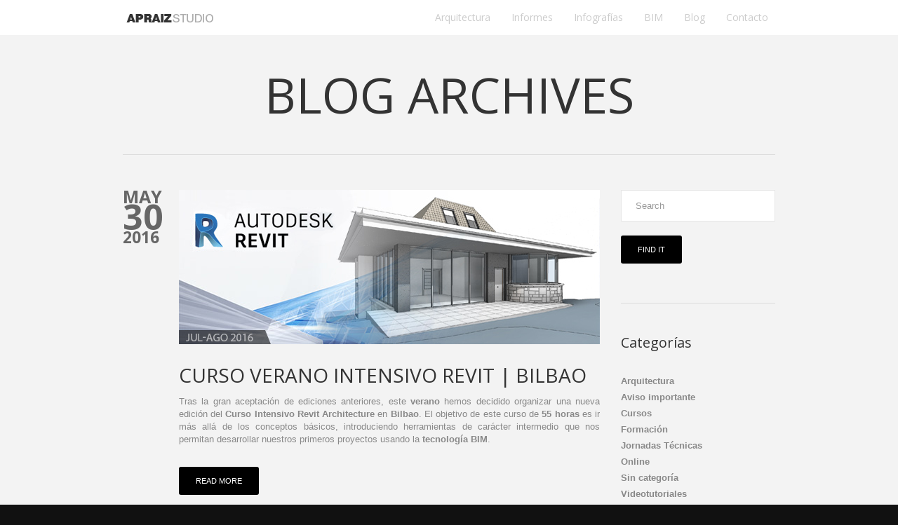

--- FILE ---
content_type: text/html; charset=UTF-8
request_url: http://www.apraizstudio.com/tag/verano/
body_size: 5958
content:
<!DOCTYPE html PUBLIC "-//W3C//DTD XHTML 1.0 Transitional//EN" "http://www.w3.org/TR/xhtml1/DTD/xhtml1-transitional.dtd">
<html xmlns="http://www.w3.org/1999/xhtml" lang="es-ES">
<head>
<meta http-equiv="Content-Type" content="text/html; charset=UTF-8" />
<meta name="viewport" content="width=device-width, initial-scale=1.0, maximum-scale=1.0, user-scalable=no" />
<title>verano | APRAIZ STUDIO</title>
<link rel="profile" href="http://gmpg.org/xfn/11" />

<link rel="stylesheet" type="text/css" href="http://www.apraizstudio.com/wp-content/themes/ego/style.css" />

<link rel="shortcut icon" href="http://www.apraizstudio.com/wp-content/uploads/udf_foundry/images/favicon.png" />
<link rel="stylesheet" href="http://fonts.googleapis.com/css?family=Open+Sans:400,700" />
<link rel="stylesheet" href="http://fonts.googleapis.com/css?family=Quicksand" />


<script type="text/javascript">

  var _gaq = _gaq || [];
  _gaq.push(['_setAccount', 'UA-105584300-1']);
  _gaq.push(['_trackPageview']);

  (function() {
	var ga = document.createElement('script'); ga.type = 'text/javascript'; ga.async = true;
	ga.src = ('https:' == document.location.protocol ? 'https://ssl' : 'http://www') + '.google-analytics.com/ga.js';
	var s = document.getElementsByTagName('script')[0]; s.parentNode.insertBefore(ga, s);
  })();

</script>

<link rel="alternate" type="application/rss+xml" title="APRAIZ STUDIO &raquo; Feed" href="http://www.apraizstudio.com/feed/" />
<link rel="alternate" type="application/rss+xml" title="APRAIZ STUDIO &raquo; RSS de los comentarios" href="http://www.apraizstudio.com/comments/feed/" />
<link rel="alternate" type="application/rss+xml" title="APRAIZ STUDIO &raquo; verano RSS de la etiqueta" href="http://www.apraizstudio.com/tag/verano/feed/" />
<link rel='stylesheet' id='flexslider-css'  href='http://www.apraizstudio.com/wp-content/themes/ego/css/flexslider.css?ver=3.5.2' type='text/css' media='all' />
<link rel='stylesheet' id='fancybox-css'  href='http://www.apraizstudio.com/wp-content/themes/ego/css/jquery.fancybox-1.3.4.css?ver=3.5.2' type='text/css' media='all' />
<link rel='stylesheet' id='udt_style-css'  href='http://www.apraizstudio.com/wp-content/themes/ego/css/style.css?ver=3.5.2' type='text/css' media='all' />
<link rel='stylesheet' id='epicslider-css'  href='http://www.apraizstudio.com/wp-content/themes/ego/css/epicslider.css?ver=3.5.2' type='text/css' media='all' />
<link rel='stylesheet' id='udt_shortcodes-css'  href='http://www.apraizstudio.com/wp-content/themes/ego/css/udt_shortcodes.css?ver=3.5.2' type='text/css' media='all' />
<link rel='stylesheet' id='udt-custom-content-css'  href='http://www.apraizstudio.com/?udt-custom-content=css&#038;ver=3.5.2' type='text/css' media='all' />
<link rel='stylesheet' id='udt_media_queries-css'  href='http://www.apraizstudio.com/wp-content/themes/ego/css/udt_media_queries.css?ver=3.5.2' type='text/css' media='all' />
<script type='text/javascript' src='http://www.apraizstudio.com/wp-includes/js/jquery/jquery.js?ver=1.8.3'></script>
<link rel="EditURI" type="application/rsd+xml" title="RSD" href="http://www.apraizstudio.com/xmlrpc.php?rsd" />
<link rel="wlwmanifest" type="application/wlwmanifest+xml" href="http://www.apraizstudio.com/wp-includes/wlwmanifest.xml" /> 
<meta name="generator" content="WordPress 3.5.2" />


</head>
<body class="archive tag tag-verano tag-31">

<!--start wrapper-->
<div id="wrapper">

		
	<!--start header-->
		<div class="header">
			<div class="inner">
			<div class="logo-container">
				<div class="logo">
					<a class="navigateTo" href="http://www.apraizstudio.com" title="APRAIZ STUDIO"><img src="http://www.apraizstudio.com/wp-content/uploads/udf_foundry/images/logo.png" alt="APRAIZ STUDIO" /></a>
				</div>
			</div>            
			
			<!--mobileMenu toggle-->
			<div class="mobileMenuToggle"><a href=""></a></div>
	
			<!--navigation-->
			<div class="menu"><ul id="menu-home" class="menu"><li id="menu-item-21" class="menu-item menu-item-type-post_type menu-item-object-page menu-item-21"><a href="http://www.apraizstudio.com/arquitectura/">Arquitectura</a></li>
<li id="menu-item-5514" class="menu-item menu-item-type-post_type menu-item-object-page menu-item-5514"><a href="http://www.apraizstudio.com/informes-iee-ite-cee/">Informes</a></li>
<li id="menu-item-5513" class="menu-item menu-item-type-post_type menu-item-object-page menu-item-5513"><a href="http://www.apraizstudio.com/infografias-3d/">Infografías</a></li>
<li id="menu-item-5512" class="menu-item menu-item-type-post_type menu-item-object-page menu-item-5512"><a href="http://www.apraizstudio.com/revit-consultoria-formacion-bilbao/">BIM</a></li>
<li id="menu-item-22" class="menu-item menu-item-type-post_type menu-item-object-page current_page_parent menu-item-22"><a href="http://www.apraizstudio.com/blog/">Blog</a></li>
<li id="menu-item-18" class="menu-item menu-item-type-post_type menu-item-object-page menu-item-18"><a href="http://www.apraizstudio.com/contacto/">Contacto</a></li>
</ul></div>			
		</div>
	</div>
	<!--end header-->	
	<!--start page-->
	<div class="section odd">
		<!--start content-->
		<div class="content clearfix">
	
			<!--section title-->
			 
			<div class="section-title">
				<h1>Blog Archives</h1>
			</div>
						<!--end section title-->
			
			<div class="blog-inner-left">
		
					
			<!--start post-->
			<div id="post-1601" class="post-1601 post type-post status-publish format-standard hentry category-cursos tag-architecture tag-bilbao tag-bim tag-curso tag-iniciacion tag-intensivo tag-intermedio tag-revit tag-verano blog-post">
				
				<div class="blog-post-info">
					<span class="month">may</span>
					<span class="day">30</span>
					<span class="year">2016</span>
				</div>
				
				<div class="blog-post-content">
					
					<div class="blog-post-media"><div class="thumb"><a href="http://www.apraizstudio.com/curso-verano-revit-bilbao-julio-2016/" title="Curso Verano Intensivo Revit | BILBAO" class="imageWrapperLink"><img width="600" height="220" src="http://www.apraizstudio.com/wp-content/uploads/2016/05/curso-revit-verano-bilbao-julio-agosto-2016.jpg" class="attachment-post-thumbnail wp-post-image" alt="Curso intensivo verano | Bilbao Julio Agosto 2016" /></a></div></div>					
					<h3 class="post-title"><a href="http://www.apraizstudio.com/curso-verano-revit-bilbao-julio-2016/" title="Curso Verano Intensivo Revit | BILBAO" rel="bookmark">Curso Verano Intensivo Revit | BILBAO</a></h3>
			
					<p style="text-align: justify;">Tras la gran aceptación de ediciones anteriores, este <strong>verano</strong> hemos decidido organizar una nueva edición del <strong>Curso Intensivo Revit Architecture</strong> en <strong>Bilbao</strong>. El objetivo de este curso de <strong>55 horas</strong> es ir más allá de los conceptos básicos, introduciendo herramientas de carácter intermedio que nos permitan desarrollar nuestros primeros proyectos usando la <strong>tecnología BIM</strong>. </p>
					<a href="http://www.apraizstudio.com/curso-verano-revit-bilbao-julio-2016/" class="readMore blog-post-read-more submit submitTheme submitSmall" title="Read more">Read more</a>					
				</div>
			
			</div>
			<!--end post-->
			
		
		
	</div>
	
			<div id="sidebar" class="left">
		
			<ul>
			
			<li id="search-2" class="widget widget_search">
<form role="search" method="get" id="searchform" action="http://www.apraizstudio.com/">
    <div>
        <input type="text" value="Search" name="s" id="s" class="txtFld" />
        <input type="submit" id="searchsubmit" class="submit submitTheme submitSmall" value="Find it" />
    </div>
</form></li>
<li id="categories-2" class="widget widget_categories"><h4 class="widgettitle">Categorías</h4>		<ul>
	<li class="cat-item cat-item-13"><a href="http://www.apraizstudio.com/category/arquitectura/" title="Ver todas las entradas archivadas en Arquitectura">Arquitectura</a>
</li>
	<li class="cat-item cat-item-64"><a href="http://www.apraizstudio.com/category/aviso-importante/" title="Ver todas las entradas archivadas en Aviso importante">Aviso importante</a>
</li>
	<li class="cat-item cat-item-3"><a href="http://www.apraizstudio.com/category/formacion/cursos/" title="Ver todas las entradas archivadas en Cursos">Cursos</a>
</li>
	<li class="cat-item cat-item-43"><a href="http://www.apraizstudio.com/category/formacion/" title="Ver todas las entradas archivadas en Formación">Formación</a>
</li>
	<li class="cat-item cat-item-44"><a href="http://www.apraizstudio.com/category/formacion/jornadas-tecnicas/" title="Ver todas las entradas archivadas en Jornadas Técnicas">Jornadas Técnicas</a>
</li>
	<li class="cat-item cat-item-59"><a href="http://www.apraizstudio.com/category/formacion/online/" title="Ver todas las entradas archivadas en Online">Online</a>
</li>
	<li class="cat-item cat-item-1"><a href="http://www.apraizstudio.com/category/sin-categoria/" title="Ver todas las entradas archivadas en Sin categoría">Sin categoría</a>
</li>
	<li class="cat-item cat-item-9"><a href="http://www.apraizstudio.com/category/videotutoriales/" title="Ver todas las entradas archivadas en Videotutoriales">Videotutoriales</a>
</li>
	<li class="cat-item cat-item-40"><a href="http://www.apraizstudio.com/category/formacion/workshops/" title="Ver todas las entradas archivadas en Workshops">Workshops</a>
</li>
		</ul>
</li>
<li id="tag_cloud-2" class="widget widget_tag_cloud"><h4 class="widgettitle">Etiquetas</h4><div class="tagcloud"><a href='http://www.apraizstudio.com/tag/1o-premio/' class='tag-link-20' title='1 tema' style='font-size: 8pt;'>1º premio</a>
<a href='http://www.apraizstudio.com/tag/architecture/' class='tag-link-6' title='41 temas' style='font-size: 20.32pt;'>Architecture</a>
<a href='http://www.apraizstudio.com/tag/arqbim/' class='tag-link-58' title='3 temas' style='font-size: 10.8pt;'>ARQBIM</a>
<a href='http://www.apraizstudio.com/tag/arquitectura-2/' class='tag-link-35' title='1 tema' style='font-size: 8pt;'>arquitectura</a>
<a href='http://www.apraizstudio.com/tag/arquimedes/' class='tag-link-42' title='8 temas' style='font-size: 14.066666666667pt;'>Arquímedes</a>
<a href='http://www.apraizstudio.com/tag/autodesk/' class='tag-link-55' title='2 temas' style='font-size: 9.68pt;'>Autodesk</a>
<a href='http://www.apraizstudio.com/tag/avanzado/' class='tag-link-52' title='5 temas' style='font-size: 12.48pt;'>avanzado</a>
<a href='http://www.apraizstudio.com/tag/bilbao/' class='tag-link-7' title='54 temas' style='font-size: 21.44pt;'>Bilbao</a>
<a href='http://www.apraizstudio.com/tag/bim/' class='tag-link-12' title='62 temas' style='font-size: 22pt;'>BIM</a>
<a href='http://www.apraizstudio.com/tag/burgos/' class='tag-link-24' title='3 temas' style='font-size: 10.8pt;'>Burgos</a>
<a href='http://www.apraizstudio.com/tag/coavn/' class='tag-link-8' title='5 temas' style='font-size: 12.48pt;'>COAVN</a>
<a href='http://www.apraizstudio.com/tag/colaboracion/' class='tag-link-50' title='1 tema' style='font-size: 8pt;'>colaboración</a>
<a href='http://www.apraizstudio.com/tag/concurso/' class='tag-link-14' title='2 temas' style='font-size: 9.68pt;'>concurso</a>
<a href='http://www.apraizstudio.com/tag/curso/' class='tag-link-4' title='50 temas' style='font-size: 21.16pt;'>curso</a>
<a href='http://www.apraizstudio.com/tag/donostia/' class='tag-link-27' title='2 temas' style='font-size: 9.68pt;'>Donostia</a>
<a href='http://www.apraizstudio.com/tag/educacion/' class='tag-link-17' title='1 tema' style='font-size: 8pt;'>educación</a>
<a href='http://www.apraizstudio.com/tag/equipo/' class='tag-link-48' title='1 tema' style='font-size: 8pt;'>equipo</a>
<a href='http://www.apraizstudio.com/tag/especializado/' class='tag-link-33' title='5 temas' style='font-size: 12.48pt;'>especializado</a>
<a href='http://www.apraizstudio.com/tag/familias/' class='tag-link-25' title='7 temas' style='font-size: 13.6pt;'>familias</a>
<a href='http://www.apraizstudio.com/tag/formacion/' class='tag-link-43' title='40 temas' style='font-size: 20.226666666667pt;'>Formación</a>
<a href='http://www.apraizstudio.com/tag/ies/' class='tag-link-15' title='1 tema' style='font-size: 8pt;'>IES</a>
<a href='http://www.apraizstudio.com/tag/implantacion/' class='tag-link-54' title='5 temas' style='font-size: 12.48pt;'>implantación</a>
<a href='http://www.apraizstudio.com/tag/impresion/' class='tag-link-11' title='1 tema' style='font-size: 8pt;'>impresión</a>
<a href='http://www.apraizstudio.com/tag/infografias/' class='tag-link-30' title='3 temas' style='font-size: 10.8pt;'>infografías</a>
<a href='http://www.apraizstudio.com/tag/iniciacion/' class='tag-link-22' title='30 temas' style='font-size: 19.106666666667pt;'>iniciación</a>
<a href='http://www.apraizstudio.com/tag/instalaciones/' class='tag-link-46' title='6 temas' style='font-size: 13.133333333333pt;'>instalaciones</a>
<a href='http://www.apraizstudio.com/tag/intensivo/' class='tag-link-32' title='15 temas' style='font-size: 16.4pt;'>intensivo</a>
<a href='http://www.apraizstudio.com/tag/intermedio/' class='tag-link-23' title='22 temas' style='font-size: 17.893333333333pt;'>intermedio</a>
<a href='http://www.apraizstudio.com/tag/laudio/' class='tag-link-39' title='1 tema' style='font-size: 8pt;'>Laudio</a>
<a href='http://www.apraizstudio.com/tag/llodio/' class='tag-link-38' title='1 tema' style='font-size: 8pt;'>Llodio</a>
<a href='http://www.apraizstudio.com/tag/logrono/' class='tag-link-21' title='1 tema' style='font-size: 8pt;'>Logroño</a>
<a href='http://www.apraizstudio.com/tag/masas-conceptuales/' class='tag-link-26' title='2 temas' style='font-size: 9.68pt;'>masas conceptuales</a>
<a href='http://www.apraizstudio.com/tag/mep/' class='tag-link-45' title='6 temas' style='font-size: 13.133333333333pt;'>MEP</a>
<a href='http://www.apraizstudio.com/tag/master/' class='tag-link-57' title='3 temas' style='font-size: 10.8pt;'>máster</a>
<a href='http://www.apraizstudio.com/tag/pamplona/' class='tag-link-51' title='1 tema' style='font-size: 8pt;'>Pamplona</a>
<a href='http://www.apraizstudio.com/tag/presencial/' class='tag-link-47' title='35 temas' style='font-size: 19.76pt;'>presencial</a>
<a href='http://www.apraizstudio.com/tag/profesional/' class='tag-link-53' title='5 temas' style='font-size: 12.48pt;'>profesional</a>
<a href='http://www.apraizstudio.com/tag/revit/' class='tag-link-5' title='62 temas' style='font-size: 22pt;'>Revit</a>
<a href='http://www.apraizstudio.com/tag/san-adrian/' class='tag-link-16' title='1 tema' style='font-size: 8pt;'>San Adrián</a>
<a href='http://www.apraizstudio.com/tag/san-sebastian/' class='tag-link-28' title='2 temas' style='font-size: 9.68pt;'>San Sebastián</a>
<a href='http://www.apraizstudio.com/tag/trabajo/' class='tag-link-49' title='1 tema' style='font-size: 8pt;'>trabajo</a>
<a href='http://www.apraizstudio.com/tag/verano/' class='tag-link-31' title='1 tema' style='font-size: 8pt;'>verano</a>
<a href='http://www.apraizstudio.com/tag/videotutorial/' class='tag-link-10' title='2 temas' style='font-size: 9.68pt;'>videotutorial</a>
<a href='http://www.apraizstudio.com/tag/vray/' class='tag-link-34' title='2 temas' style='font-size: 9.68pt;'>Vray</a>
<a href='http://www.apraizstudio.com/tag/workshop/' class='tag-link-41' title='6 temas' style='font-size: 13.133333333333pt;'>workshop</a></div>
</li>
			
			</ul>
			
		</div>		
		</div>
		<!--end content-->
	</div>
	<!--end page-->
		
	<div class="clear" style="height:300px;"></div>

</div>        
<!--end wrapper--> 

<!--start footer-->
<div id="footer">
	<div class="footer_content_wrapper">
		<div class="content">
			<ul class="socialSmall"><li><a href="http://www.instagram.com/apraizstudio/" title="Instagram" class="myspace">Instagram</a></li><li><a href="http://es.linkedin.com/pub/julen-apraiz-mara%C3%B1on/3b/578/453" title="LinkedIn" class="linkedin">LinkedIn</a></li><li><a href="http://vimeo.com/julenapraiz" title="Vimeo" class="vimeo">Vimeo</a></li></ul>			
			<div class="logo">
				<a class="navigateTo" href="http://www.apraizstudio.com" title="APRAIZ STUDIO"><img src="http://www.apraizstudio.com/wp-content/uploads/udf_foundry/images/footer_logo.png" alt="APRAIZ STUDIO" /></a>
			</div>
			<p class="copyright">&copy;<a href="http://www.apraizstudio.com" title="Apraiz Estudio Arquitectura">Julen Apraiz</a>. 2013.</p>
		</div>
	</div>
</div>
<!--end footer-->

<script type='text/javascript' src='http://ajax.googleapis.com/ajax/libs/jqueryui/1.8.9/jquery-ui.min.js?ver=3.5.2'></script>
<script type='text/javascript' src='http://www.apraizstudio.com/wp-content/themes/ego/js/jquery.mobile-touch-swipe-1.0.js?ver=3.5.2'></script>
<script type='text/javascript' src='http://www.apraizstudio.com/wp-content/themes/ego/js/iOS-timer.js?ver=3.5.2'></script>
<script type='text/javascript' src='http://www.apraizstudio.com/wp-content/themes/ego/js/jquery.easing.1.3.js?ver=3.5.2'></script>
<script type='text/javascript' src='http://www.apraizstudio.com/wp-content/themes/ego/js/jquery.epicslider.js?ver=3.5.2'></script>
<script type='text/javascript' src='http://www.apraizstudio.com/wp-content/themes/ego/js/jquery.flexslider-min.js?ver=3.5.2'></script>
<script type='text/javascript' src='http://www.apraizstudio.com/wp-content/themes/ego/js/waypoints.min.js?ver=3.5.2'></script>
<script type='text/javascript' src='http://www.apraizstudio.com/wp-content/themes/ego/js/jquery.parallax-1.1.3.js?ver=3.5.2'></script>
<script type='text/javascript' src='http://www.apraizstudio.com/wp-content/themes/ego/js/jquery.fancybox-1.3.4.pack.js?ver=3.5.2'></script>
<script type='text/javascript' src='http://www.apraizstudio.com/wp-content/themes/ego/js/jquery.metadata.js?ver=3.5.2'></script>
<script type='text/javascript' src='http://www.apraizstudio.com/wp-content/themes/ego/js/jquery.tweet.js?ver=3.5.2'></script>
<script type='text/javascript' src='http://www.apraizstudio.com/wp-content/themes/ego/js/jquery.tweet-config.js?ver=3.5.2'></script>
<script type='text/javascript'>
/* <![CDATA[ */
var udt_global_vars = {"template_dir":"http:\/\/www.apraizstudio.com\/wp-content\/themes\/ego\/","scroll_speed":"600","contact_form_required_fields_label_ajax":"Este es un campo requerido","contact_form_warning":"Por favor, verifica todos los campos e int\u00e9ntalo otra vez.","contact_form_email_warning":"Por favor, introduce un e-mail v\u00e1lido e int\u00e9ntalo otra vez.","contact_form_error":"Ha habido un error en el env\u00edo del e-mail. Por favor, int\u00e9ntalo m\u00e1s tarde.","contact_form_success_message":"Gracias, en breve nos pondremos en contacto contigo.","contactFormDefaults_name":"Nombre","contactFormDefaults_email":"E-mail","contactFormDefaults_subject":"Asunto","contactFormDefaults_message":"Mensaje","commentFormDefaults_author":"Name","commentFormDefaults_email":"E-mail","commentFormDefaults_url":"http:\/\/","searchFormDefaults_search":"Search","epic_slideshow":"0","epic_autoplay":"1","epic_slide_timer":"3000","epic_slide_animation_speed":"600","epic_slide_animation":"fade","epic_mobile_slide_animation":"fade","epic_easing":"0","flexslider_autoplay":"1","flexslider_slide_timer":"3000","flexslider_slide_animation_speed":"600","map_controls":"1","map_image_marker":"http:\/\/www.apraizstudio.com\/wp-content\/themes\/ego\/z_usr\/images\/map_marker.png"};
/* ]]> */
</script>
<script type='text/javascript' src='http://www.apraizstudio.com/wp-content/themes/ego/js/common.js?ver=3.5.2'></script>
<script type='text/javascript' src='http://www.apraizstudio.com/wp-content/themes/ego/js/udt_shortcodes.js?ver=3.5.2'></script>
<script type='text/javascript' src='http://www.apraizstudio.com/wp-content/themes/ego/js/contact.js?ver=3.5.2'></script>
<script type='text/javascript' src='http://maps.googleapis.com/maps/api/js?sensor=false&#038;ver=3.5.2'></script>

<script type="text/javascript">

var isMobile = false, isiPad =false, iOS5=false;

if( navigator.userAgent.match(/Android/i) || 
	navigator.userAgent.match(/webOS/i) ||
	navigator.userAgent.match(/iPhone/i) || 
	navigator.userAgent.match(/iPad/i)|| 
	navigator.userAgent.match(/iPod/i) || 
	navigator.userAgent.match(/BlackBerry/i)){
		isMobile = true;
}

if(navigator.userAgent.match(/iPad/i)) {
	isiPad = true;
}

if (navigator.userAgent.match(/OS 5(_\d)+ like Mac OS X/i)) {
	iOS5=true;
}

jQuery(document).ready(function($){
	
	$(window).load(function() {

				epic_easing_str='easeInQuad';
		
		var use_epic_slideshow=false;
		var use_epic_autoplay=false;
		
		if(udt_global_vars.epic_slideshow=='1') {
			use_epic_slideshow=true;
		}
		if(udt_global_vars.epic_autoplay=='1') {
			use_epic_autoplay=true;
		}
		
		//call slider
		$('.epicSlider').epicSlider({
			loop : true,															//Boolean: whether slideshow should loop or not	
			slideShow: use_epic_slideshow,											//Boolean: use slideshow or not
			autoPlay: use_epic_autoplay,											//Boolean: autoplay uplon load or not
			slideShowInterval : parseInt(udt_global_vars.epic_slide_timer,10),			//Integer: slideshow cycling speed, in milliseconds
			transitionSpeed : parseInt(udt_global_vars.epic_slide_animation_speed,10),	//Integer: transitions speed, in milliseconds
			startSlide : 0,															//Integer: starts at 0
			shuffleSlides:false,													//Boolean: shuffle slides or not
			easing : epic_easing_str, 												//String: easing method - see http://jqueryui.com/demos/effect/easing.html
			fx : udt_global_vars.epic_slide_animation,									//String: none, fade, leftToRight, topToBottom 
			fxmobile : udt_global_vars.epic_mobile_slide_animation,						//String: mobile effect -  none, fade, leftToRight, topToBottom 
			pattern :true															//Boolean: add pattern or not
		});
	});
});

jQuery(document).ready(function($){
	/*call flexslider*/
	$('.flexslider').flexslider({
		animation: "fade",
		slideDirection: "horizontal",
		slideshow: parseInt(udt_global_vars.flexslider_autoplay),
		slideshowSpeed: parseInt(udt_global_vars.flexslider_slide_timer),
		animationDuration: parseInt(udt_global_vars.flexslider_slide_animation_speed),
		directionNav: true,
		controlNav: true
	});
});

</script>

</body>
</html>

--- FILE ---
content_type: text/css
request_url: http://www.apraizstudio.com/wp-content/themes/ego/style.css
body_size: 593
content:
/*
Theme Name: Ego
Theme URI: http://udthemes.com/ego-wordpress-theme
Description: Responsive Onepage WordPress Theme with Parallax. An UnlimitDesign and Farid Hadi production. Downloaded from <a href="http://www.00.com/">00.com</a>
Author: UDTHEMES
Author URI: http://udthemes.com
Version: 1.7
Tags: one-column, two-columns, three-columns, four-columns, right-sidebar, fixed-width, custom-colors, custom-menu, featured-images, theme-options, threaded-comments, translation-ready

License: GPLv3
License URI: http://www.gnu.org/copyleft/gpl.html

Copyright: UDTHEMES (http://udthemes.com/)

*/

--- FILE ---
content_type: text/css
request_url: http://www.apraizstudio.com/wp-content/themes/ego/css/style.css?ver=3.5.2
body_size: 48665
content:
@charset "utf-8";
/*------------------------------------------------------

	Theme Name: EGO
	Author: UDTHEMES
	Author URI: http://udthemes.com

/*------------------------------------------------------

	CSS TOB: 

	1. RESETS
	2. COMMONS
	3. STRUCTURAL
	4. TYPO & LINKS
	5. MISC
	6. REQUIRED
		
---------------------------------------------------------*/

/*--------------------------------------------------------
	1.RESETS
--------------------------------------------------------*/
	
	html, body, div, span, applet, object, iframe,h1, h2, h3, h4, h5, h6, p, blockquote, pre,a, abbr, acronym, address, big, cite, code,del, dfn, em, img, ins, kbd, q, s, samp,small, strike, strong, sub, sup, tt, var,b, u, i, center,dl, dt, dd, ol, ul, li,fieldset, form, label, legend,table, caption, tbody, tfoot, thead, tr, th, td,article, aside, canvas, details, embed, figure, figcaption, footer, header, hgroup, menu, nav, output, ruby, section, summary, time, mark, audio, video {margin: 0;padding: 0;border: 0;font-size: 100%;font: inherit;vertical-align: baseline; }
	
	
/*--------------------------------------------------------
	2.COMMONS
--------------------------------------------------------*/

	
	html, body { height:100%; }
	
	body{background:#111;font:13px/18px Arial, Helvetica, sans-serif;}
	body {-webkit-text-size-adjust:100%;}
	

/*--------------------------------------------------------
	3.STRUCTURAL 
--------------------------------------------------------*/


	/*----------------------------
	i.-- Page
	-----------------------------*/
	
	#wrapper { height:100%; height:auto !important; min-height:100%; margin-bottom:-300px; }
	
	.homepage,.section{z-index:1;}
	#homepage{padding:0;}
	.section.desktop{position:relative !important; z-index:6;}
	.section{padding-top:100px;}
		.section .content{max-width:930px;margin:auto;position:relative; padding-bottom:100px;}
		.page-inner-left{width:680px;float:left; margin:0 30px 0 0;}
	.section.odd{background:#f4f4f5 url(../images/patterns/crossed-light.png) top left repeat; background-attachment:scroll;}
	.section.even{background:#111 url(../images/patterns/crossed-dark.png) top left repeat; background-attachment:scroll;}
	
		/*odd*/
		.section.odd{color:#888;}
		
		/*even*/
		.section.even{color:#888;}
	
	

	/*----------------------------
	ii.-- Header
	-----------------------------*/
	
	/*homepage*/
	.epic-logo{width:180px;height:180px;position:fixed;left:50%;top:50%;-webkit-border-radius: 250px; -moz-border-radius: 250px; border-radius:250px; overflow:hidden; background:#ff2778; background:rgba(255,39,120,1); z-index:3; background-attachment:fixed;}
	.epic-logo a{width:100%;height:100%; float:left; text-indent:-9999px;}
	
	
	/*inner pages*/
	.header{width:100%; min-height:50px; height:auto !important; height:50px; line-height:49px; background: url(../images/ie8-transparent-bkg.png);/*ie8 fallback*/ background: rgba(0,0,0,0.5) url(../images/pattern-header-banner.png) repeat; position:fixed; top:0; z-index:50;}
	.header.header-main{display:none;}
	.header.mobileHeader{display:none;}
	.header .inner {max-width:930px;margin:auto;}
	.header .logo-container{height:50px; position:relative;float:left;}
	.header .logo-container .logo{position:relative; bottom:0;}
	.admin-bar .header{ top:28px; }

	
	
		/* main menu
		----------------------------*/
		
		.header .inner .menu ul{position:relative; overflow:hidden; list-style:none; float:right; font-family:Arial, Helvetica, sans-serif; font-size:14px; margin:0;}
		.header .inner .menu ul li{float:left;padding:0 5px; margin:0;}
		.header .inner .menu ul li:last-child{padding-right:0;}
		.header .inner .menu ul li a{font-family: 'Open Sans', sans-serif;color:#ccc; text-decoration:none;  padding: 5px 10px; white-space:nowrap;}
		.header .inner .menu ul li a:hover{color:#ff2778;}
		.header .inner .menu ul li.current_page_item a,.header .inner .menu ul li.current-menu-item a{-webkit-border-radius: 5px; -moz-border-radius: 5px; -o-border-radius: 5px; border-radius: 5px; padding: 5px 10px;background:#333; color: #EEEEEE; padding: 5px 10px;text-decoration: none;}
		
		
			

		/* mobile menu toggle
		----------------------------*/	
		
		.header .inner .mobileMenuToggle{height:26px;width:100%;float:left;text-align:center;display:none;margin:19px auto 15px auto;}
		.header .inner .mobileMenuToggle a,.header .mobileMenuToggle.open a{width:26px;height:26px;float:left;position:relative;left:50%; margin-left:-13px;}
		.header .inner .mobileMenuToggle a{background:url(../images/mobileMenu-toggle.png) center 0 no-repeat;}
		.header .inner .mobileMenuToggle.open a{background:url(../images/mobileMenu-toggle.png) center -26px no-repeat;}
			
	/*----------------------------
	iii.-- Content
	-----------------------------*/
	
	
	/*section title 
	----------------------------*/
	
	.section-title{width:100%;padding-bottom:50px;margin-bottom:50px; text-transform:uppercase;}
	
		/*odd*/
		.section.odd .section-title{/*border-top:1px solid #e2e2e2;*/border-bottom:1px solid #ddd;}
		
		/*even*/
		.section.even .section-title{/*border-top:1px solid #444;*/border-bottom:1px solid #222;}
		
	/*teaser
	----------------------------*/
	
	/*structure*/	
	.teaser{width:100%;height:480px; padding:0;margin:0;background-attachment:fixed;background-repeat:no-repeat; border-top:5px solid rgba(0,0,0,0.2);border-bottom:5px solid rgba(0,0,0,0.2);color:#fff !important; text-align:center; position:relative;}
	.teaser .info-container{display:table;width:100%;height:100%; padding:0 !important;margin:0 !important;background:transparent url(../images/ui_epicslider/pattern.png) repeat top left;}
	.teaser .info-container .info{display: table-cell; vertical-align:middle;}
	.teaser .info-container .info .info-inner{max-width:870px; margin:auto;}
	/*non-repeated image*/	
	.teaser.fixed{background-attachment:fixed;}
	.teaser.fixed-desktop{background-attachment:fixed !important;}
	/*repeated image*/
	.teaser.scroll{background-attachment:scroll;}
	.teaser .column_one_half,.teaser .column_one_third{margin-bottom:0px;}
		
		/*teaser links*/
		.teaser a{font-weight:bold;}
		.teaser a:hover{ opacity:0.5;-ms-filter:"progid:DXImageTransform.Microsoft.Alpha(Opacity=50)";}
	
		/*teaser blockquote*/
		.teaser blockquote{width:100%; border:none;background:url(../images/blockquote-default-teaser.png) center top  no-repeat;padding:50px 0 0 0 ;margin:0;font:25px/35px Arial, Helvetica, sans-serif;}
		.teaser blockquote p{text-transform: none;}
		.teaser blockquote.quote {border:none;background:url(../images/blockquote-quote-teaser.png) center top  no-repeat !important;padding:50px 0 0 0;}
			
		/*teaser twitter*/
		.teaser ul.tweet_list li{background: none !important; font-size:15px;}
		.teaser ul.tweet_list li a.tweet_user{text-transform:uppercase;}
		.teaser ul.tweet_list,.teaser ul.tweet_list li a.tweet_user, .teaser ul.tweet_list li span.tweet_time,.teaser ul.tweet_list li span.tweet_text{margin:0; float:none;}
		.teaser ul.tweet_list li span.tweet_text{padding-top:10px;}
			
		/*teaser video only*/	
		.teaser .video video, .teaser .video iframe, .teaser .video object, .teaser .video embed, .teaser .video div { width:100%; height:100% !important; max-width:100% !important; max-height:100% !important; }
		
		/*teaser flex slider*/
		.teaser .flexslider{margin:0 auto 0 auto;}
		
		/*teaser button*/
		.teaser .submit.submitSmall{float:none;padding:13px 24px;margin:auto;}
		.teaser .submit.submitTheme{float:none;padding:15px 24px;margin:auto;}
		.teaser .submit.submitLarge{float:none;padding:17px 24px;margin:auto;}


	/*about
	----------------------------*/
	
	/*team col*/
	.team p{text-align:center; margin-bottom:30px !important;}
	.team h1, .team h2, .team h3, .team h4, .team h5, .team h6{text-align:center;}
	
	
	/*service breakdown*/
	.chart-container{width:100%; margin-bottom:30px; float:left;}
	.chart-container ul.chart{float:none; margin:0; list-style:none;font-family: 'Open Sans', sans-serif;}
	.chart-container ul.chart li{float:left;}
	.chart-container ul.chart li h6{font-family: 'Open Sans', sans-serif;font-size:13px; color:#999; font-weight:normal;margin-bottom:10px;}
	.chart-container ul.chart li div{background:#ff005a url(../images/chart-pattern.png) repeat;font-weight:bold; font-size:35px; color:#fff;height:45px;line-height:45px;text-align:center;-webkit-box-shadow:inset 1px 0 0 #f4f4f5;-moz-box-shadow:inset 1px 0 0 #f4f4f5;box-shadow:inset  1px 0 0 #f4f4f5;text-shadow: 2px 2px 0px rgba(0, 0, 0, 0.1);}
	
		/*odd*/
		.section.odd .chart-container ul li div {font-weight:bold; font-size:35px; color:#fff;height:45px;line-height:45px;text-align:center;-webkit-box-shadow:inset 1px 0 0 #f4f4f5;-moz-box-shadow:inset 1px 0 0 #f4f4f5;box-shadow:inset  1px 0 0 #f4f4f5;}
		
		/*even*/
		 .section.even .chart-container ul li div{font-weight:bold; font-size:35px; color:#fff;height:45px;line-height:45px;text-align:center;-webkit-box-shadow:inset 1px 0 0 #353535;-moz-box-shadow:inset 1px 0 0 #353535;box-shadow:inset  1px 0 0 #353535;}
	
	
	/*portfolio
	----------------------------*/	
	
	#ajaxpage .project-display .flexslider {
		width:600px;
		height:338px;
	}
	#ajaxpage .project-display.fullwidth .flexslider {
		width:930px;
		height:450px;
	}
	
	/*navigation*/
	#folio-navigation{width:1150px;height:40px;position:absolute;margin:auto; top:50%;left:50%;margin:-20px 0 0 -575px;}
	#folio-navigation ul{float:none; margin:0; list-style:none;display:none;}
	#folio-navigation ul li#prevProject a{width:40px;height:40px;background: url(../images/project-nav.png) 0 -159px no-repeat;/*ie8 fallback*/ background:rgba(0,0,0,0.5) url(../images/project-nav.png) 0 1px no-repeat;float:left;-webkit-border-radius: 40px; -moz-border-radius: 40px; border-radius:40px;}
	#folio-navigation ul li#nextProject a{width:40px;height:40px;background: url(../images/project-nav.png) 0 -199px no-repeat;/*ie8 fallback*/background: rgba(0,0,0,0.5) url(../images/project-nav.png) 0 -39px no-repeat;float:right;-webkit-border-radius: 40px; -moz-border-radius: 40px; border-radius:40px;}
	
	/*navigation-mobile*/
	#folio-navigation ul li#closeProjectMobile{display:none;}
	#folio-navigation ul li#closeProjectMobile a{width:40px;height:40px;background:rgba(0,0,0,0.3) url(../images/project-close.png) center center no-repeat;float:left;-webkit-border-radius: 40px; -moz-border-radius: 40px; border-radius:40px;}
	#folio-navigation ul li#closeProjectMobile a:hover{background: rgba(255,39,120,1) url(../images/project-close.png) center 0 no-repeat;}
	
	/*nav:hover*/
	#folio-navigation ul li#prevProject a:hover{background: url(../images/project-nav.png) 0 -320px no-repeat;}/*ie8 fallback*/
	#folio-navigation ul li#nextProject a:hover{background: url(../images/project-nav.png) 0 -360px no-repeat;}/*ie8 fallback*/
	#folio-navigation ul li#prevProject a:hover{background: rgba(255,39,120,1) url(../images/project-nav.png)0 1px;}
	#folio-navigation ul li#nextProject a:hover{background: rgba(255,39,120,1) url(../images/project-nav.png)0 -39px;}
	
	/*nav disabled*/
	#folio-navigation ul li a.disabled,#folio-navigation ul li a.disabled:hover{cursor:default;}
	#folio-navigation ul li#prevProject a.disabled{background: url(../images/project-nav.png) 0 -240px !important;}/*ie8 fallback*/
	#folio-navigation ul li#nextProject a.disabled{background: url(../images/project-nav.png) 0 -280px !important;}/*ie8 fallback*/
	#folio-navigation ul li#prevProject a.disabled{background: rgba(0,0,0,0.3) url(../images/project-nav.png)0 -80px !important;}
	#folio-navigation ul li#nextProject a.disabled{background: rgba(0,0,0,0.3) url(../images/project-nav.png)0 -120px !important;}
	
	/*project close*/
	#closeProject{top: -26px; position: absolute;right: 0;z-index: 1;}
	#closeProject a{background:url(../images/project-close.png) center -49.5px no-repeat;}/*ie8 fallback*/
	#closeProject a:hover{background:url(../images/project-close.png) center -90.5px no-repeat;}/*ie8 fallback*/
	#closeProject a{width:19px;height:19px;background: rgba(0,0,0,0.5) url(../images/project-close.png) center -9.5px no-repeat; position:absolute;right:0;display:none;}
	#closeProject a:hover{background:rgba(255,39,120,1) url(../images/project-close.png) center -9.5px no-repeat !important;}
	
	/*thumb-structure*/
	#folio-grid{max-width:930px; z-index:1; padding:0; overflow:hidden;} 
		.folio-thumb-container{width:22%;position:relative;margin:0 0 18px 0;float:left;padding:0 1.5%; overflow:hidden; z-index:1; }
		.folio-thumb{ position:relative;}
		.folio-thumb.active{border:5px solid rgba(255,39,120,0.9);-webkit-box-shadow:inset 0px 0px 0px 10px rgba(255,39,120,0.9)!important;-moz-box-shadow:inset 0px 0px 0px 10px rgba(255,39,120,0.9)!important;box-shadow:inset 0px 0px 0px 10px rgba(255,39,120,0.9) !important;}
		.folio-thumb a{width:100%;float:left;}
		.folio-thumb.last{margin-right:0;}
		.folio-thumb, .folio-thumb a, .folio-thumb a img,.folio-thumb a .folio-thumb-rollover {-webkit-border-radius: 50%; -moz-border-radius: 50%; border-radius:50%; overflow:hidden;}
		.folio-thumb a img{position:relative;z-index:-1;max-width: 100%;margin: 0 auto;-ms-interpolation-mode: bicubic;overflow:hidden;vertical-align: baseline;}
		.folio-thumb a .folio-thumb-rollover{position:absolute;display:table;width:100%;height:100%;background: #ff2778;/*ie8 fallback*/ background: rgba(255,39,120,0.9); top:0;opacity:0; }
		.folio-thumb a .folio-thumb-rollover .thumbInfo{display: table-cell; vertical-align: middle;width:100%;font: 18px 'Open Sans', sans-serif; font-weight:bold;color:#fff; text-align:center;}
		

		/*odd*/
		.section.odd #folio-grid .folio-thumb-container .folio-thumb{border:5px solid #ccc;/*ie8 fallback*/ border:5px solid rgba(0,0,0,0.3);-webkit-box-shadow:inset 0px 0px 0px 10px rgba(255,255,255,0.2);-moz-box-shadow:inset 0px 0px 0px 10px rgba(255,255,255,0.2);box-shadow:inset 0px 0px 0px 10px rgba(255,255,255,0.2);}
		
		
		/*even*/
		.section.even #folio-grid .folio-thumb-container .folio-thumb{border:5px solid #666;/*ie8 fallback*/ border:5px solid rgba(153,153,153,0.3);-webkit-box-shadow:inset 0px 0px 0px 10px rgba(0,0,0,0.2);-moz-box-shadow:inset 0px 0px 0px 10px rgba(0,0,0,0.2);box-shadow:inset 0px 0px 0px 10px rgba(0,0,0,0.2);}	
		

	
	/*projects*/
	#ajaxwrapper{position:relative;}
	#ajaxwrapper #loader{width: 100%;height:7px;display:none;position: relative;margin-top: -7px; }
	#ajaxwrapper #loader.errorMessage{text-align: center;height: auto !important;margin:16px 0 30px 0;}
	#ajaxwrapper #loader.errorMessage p{display:none;padding-top:16px;}
	
		/*odd*/
		.section.odd #ajaxwrapper #loader{background:url(../images/project-loader-light.gif) center  -40px no-repeat;}
		#ajaxwrapper #loader.errorMessage p{color: #666 !important;}
	
		/*even*/
		.section.even #ajaxwrapper #loader{background:url(../images/project-loader-dark.gif)  center  -40px no-repeat;}
		#ajaxwrapper #loader.errorMessage p{color: #fff !important;}
		
	
	/*project-display*/
	#ajax-content-outer{width:100%;overflow:hidden; position:relative;}
	#ajax-content-inner{float:left;height:0;opacity:0; overflow:}
	#ajaxpage{float:left;}
	.project-display{width:600px;float:left;margin:0 40px 30px 0;overflow:hidden;}
	.project-display.fullwidth{width:930px; margin-right:0; overflow:hidden;}
	.project-info{width:250px;height:auto;float:left;margin-bottom:30px;}
	
		/*project media*/
		.project-display .video video, .project-display .video iframe, .project-display .video object, .project-display .video embed, .project-display .video div { width:100%; height:100% !important; max-width:100% !important; max-height:100% !important; }
		.project-display .flexslider{margin-bottom:0;}
		.project-info{width:250px;height:auto;float:left;margin-bottom:30px;}
	
	
		/*odd*/
		.section.even .project-display iframe {background:#f4f4f5 url(../images/logo-common.png) center center no-repeat;}
		.section.even .project-display .flexslider {background:#f4f4f5}
		
		/*even*/
		.section.even .project-display iframe {background:#111 url(../images/logo-common.png) center center no-repeat;}
		.section.even .project-display .flexslider {background:#111;}
		
	
	/*slider - styling*/
	.flexslider{ border:none;-webkit-border-radius: 0; -moz-border-radius: 0; -o-border-radius: 0; border-radius: 0;margin-bottom:30px;}
	
		/*navigation */
		.flex-direction-nav { height: 0; }
		.flex-direction-nav li a {width: 40px; height: 40px; display: block; position: absolute; bottom:0; top:auto; cursor: pointer; text-indent: -999em;}	
		.flex-direction-nav li .prev{background: url(../images/project-nav.png) 0 -160px no-repeat;/*ie8 fallback*/ background:rgba(0,0,0,0.8) url(../images/ui_flex/bg_direction_nav.png) 0 0 no-repeat;}
		.flex-direction-nav li .next{background: url(../images/project-nav.png) 0 -200px no-repeat;/*ie8 fallback*/ background:rgba(0,0,0,0.8) url(../images/ui_flex/bg_direction_nav.png) 0 -40px no-repeat;}
		.flex-direction-nav li .prev {left: 0;}
		.flex-direction-nav li .next {right: auto; left:41px;}
		.flex-direction-nav li .disabled {opacity: .3; filter:alpha(opacity=30); cursor: default;}
		
		/*control */
		.flex-control-nav {width: 100%; position: absolute; bottom:auto; top:13px;text-align:right; padding-right:25px;left:-25px;}
		.flex-control-nav li {margin: 0 0 0 5px; display: inline-block; zoom: 1; *display: inline;}
		/*.flex-control-nav li:last-child {margin: 0 25px 0 5px;}*/
		.flex-control-nav li a {width: 15px; height: 15px; display: block; background: url(../images/ui_flex/bg_control_nav.png) no-repeat; cursor: pointer; text-indent: 999em;}
		.flex-control-nav li a:hover {background-position: 0 -15px;}
		.flex-control-nav li a.active {background-position: 0 -30px; cursor: default;}
		
		/*caption*/
		.flex-caption {background:none; -ms-filter:progid:DXImageTransform.Microsoft.gradient(startColorstr=#4C000000,endColorstr=#4C000000);
filter:progid:DXImageTransform.Microsoft.gradient(startColorstr=#4C000000,endColorstr=#4C000000); zoom: 1;}
		.flex-caption {width:auto;padding:0 15px; line-height:40px; margin: 0; position: absolute; left: 82px; bottom: 0; background: rgba(0,0,0,.8); color: #fff !important; text-shadow: 0 0 0 rgba(0,0,0,0); font-size: 14px; margin:0 !important;}
		
	
	/*blog
	----------------------------*/		
	.blog-inner-left{width:680px;float:left; margin:0 30px 0 0;}
	.blog-inner-right{width:680px;float:right; margin:0 0 0 30px;}
		.blog-post{margin-bottom:50px;padding-bottom:50px; overflow:hidden;}
		.blog-post.post-last{/*border-bottom:none; */margin-bottom:20px;}
			.blog-post-info{width:50px; float:left;margin-right:30px; color:#666;}
			.blog-post-info span.month{font:25px/18px 'Open Sans', sans-serif;font-weight:bold; text-transform:uppercase;}
			.blog-post-info span.day{font:50px/40px 'Open Sans', sans-serif;font-weight:bold; text-transform:uppercase;}
			.blog-post-info span.year{font:23px/18px 'Open Sans', sans-serif;font-weight:bold; text-transform:uppercase;}
			.blog-post-content{width:600px; float:left;}
			.blog-post-content p:last-child{margin-bottom:0px;}
			.blog-post-content h3{ font-size:28px; line-height:28px; margin-bottom:15px; text-transform:uppercase; }
			.blog-post-content h3 a { color:#888; }
			.blog-post-content h3 a:hover { color:#ff005a; }
			.blog-post-content .blog-post-media{width:100%; height:auto; float:left;margin-bottom:30px; overflow:hidden;}
			.blog-post-content .blog-post-media img{width:100%}
			.blog-post-content .blog-post-media .video video, .blog-post-content .blog-post-media .video iframe, .blog-post-content .blog-post-media .video object, .blog-post-content .blog-post-media .video embed, .blog-post-content .blog-post-media .video div { width:100%; height:100% !important; max-width:100% !important; max-height:100% !important; }
			.blog-post-content .blog-post-meta{width:100%; float:left; color:#999;margin-bottom:20px; font-size:11px;}
			.blog-post-content .blog-post-meta ul{list-style:none;}
			.blog-post-content .blog-post-meta ul li{float:left; text-transform:uppercase; margin-right:5px;}
			.blog-post-content .blog-post-meta ul li a, .blog-post-content .blog-post-meta ul li span{color:#666;text-decoration:none; font-weight:bold;}
			.blog-post-content .blog-post-meta ul li a:hover{color:#ff005a;text-decoration:underline;}
			.blog-post-content p{margin-bottom:30px;}
			.blog-post-content .blog-post-read-more{margin-bottom:0px;}
			.blog-post-media .thumb, .blog-post-media .flexslider, .blog-post-media .video {margin-bottom:0;}
			
		/* sticky */
		.section.odd .blog-post.sticky { border-bottom:3px solid #ddd; }
		.section.even .blog-post.sticky { border-bottom:3px solid #ddd; }
		.section.odd .blog-post.sticky h3.post-title a { color:#ff005a; }
		.section.even .blog-post.sticky h3.post-title a { color:#ff005a; }
		
		/*pagination*/
		.pagination .nav-next{float:right;}
		.blog-post-navigation{width:100%;margin-bottom:50px;}
			.blog-post-navigation #previous-post {float:left;}
			.blog-post-navigation #next-post {float:right;}
			.blog-post-navigation #previous-post a,.blog-post-navigation #next-post a{text-decoration:none;}
			.blog-post-navigation #previous-post a:hover,.blog-post-navigation #next-post a:hover{text-decoration:underline;}
			
		
		
		/*blog comments
		----------------------------*/			
		
		#comments {float:left;width:100%;margin-bottom:50px;padding:0;background:url(../img/ui/divider.png) repeat-x 0 0;}
		#respond {float:left;width:100%;margin-top:0;padding:10px 0 0 0;}
		.comment_list{float:left; width:100%; list-style:none; margin:0; padding:0;}
		#comments,#respond {float:left; width:100%;}
		#respond .comment-notes {float:left;}
		.comment_list li #respond{padding-top:30px;}
		.comment_list li #respond .form-submit {margin-bottom:0;}	
		.comment_list li{width:600px; margin-bottom:30px; padding-bottom:30px; float:left;}
		.comment_list li .avatarWrapper {float:left; position:relative; width:60px; height:60px; margin-right:25px; -webkit-border-radius: 60px; -moz-border-radius: 60px; border-radius:60px; overflow:hidden; }
		.comment_list .children .avatarWrapper {float:left; position:relative; width:60px; height:60px; -webkit-border-radius: 60px; -moz-border-radius: 60px; border-radius:60px; overflow:hidden; border:5px solid rgba(0,0,0,0.5); }
		.comment_list li .avatar { float:left; -webkit-border-radius: 60px; -moz-border-radius: 60px; border-radius:60px; overflow:hidden; display:block; }
		.section.odd .comment_list li .avatarWrapper { border:5px solid rgba(0,0,0,0.5); }
		.section.even .comment_list li .avatarWrapper { border:5px solid rgba(153,153,153,0.5); }
		.comment_list li .comment_left{width:505px; float:left;}
		.comment_date,.commentary p{ width:100%; margin-bottom:15px;}
		.comment_list li .media_holder{margin-bottom:0px;}
		.comment_list .children{ float:left;margin-bottom:0; margin:0; padding:0; list-style:none; }
		.comment_list .children li{width:525px; margin:30px 0 0 75px; padding-bottom:0; padding-top:30px; float:left;}
		.comment_list .children li .comment_left{width:430px; float:left;}
		
		.layout3 .comment_list li{width:870px;}
		.layout3 .comment_list li .comment_left {width:785px;}
		.layout3 .comment_list .children li{width:795px;}
		.layout3 .comment_list .children li .comment_left{width:710px;}
		
		#reply-title{float:left; width:100%; margin-top:0;}
		
		.comment_list li{border-bottom:1px solid #ddd;}
		.comment_list .children li{border-bottom:none; border-top:1px solid #ddd;}
		.section.even .comment_list li{border-bottom:1px solid #444;}
		.section.even .comment_list .children li{border-bottom:none; border-top:1px solid #444;}
		
		.comment_list li p{font-size:12px;}
		.comment_date {font-size:12px;color:#333; font-family:Arial, Helvetica, sans-serif;}
		.comment_name {width:100%; margin-bottom:3px; font-size:14px;color:#999; font-family:Arial, Helvetica, sans-serif;}
		.comment_name a { color:#333; text-decoration:none; }
		.comment_list li.last{border:none;padding:0px;}
		
		#cancel-comment-reply-link { font-size:12px; color:#888; }
		
		#commentform ul.left {clear:both;float:left;width:293px;margin:0 13px 0 0;padding:0;list-style:none;}
		#commentform ul.right {float:left !important;width:293px;margin:0;padding:0;list-style:none;}
		#commentform ul.left li {float:left;width:293px;margin:0 0 12px 0;border-bottom:0;padding-bottom:0;}
		#commentform ul.right li {float:left;width:293px;margin:0 0 12px 0;border-bottom:0;padding-bottom:0;}
		#commentform .form-submit {clear:both;}
		#commentform .form-submit #submit {float:left;height:45px;font-size:12px;line-height:45px;color:#fff;background:#666;text-decoration:none;text-transform:uppercase;padding:0 24px;border:0;cursor:pointer;outline:0;margin:0;-webkit-appearance: none;border-radius:3px;}
		#commentform .form-submit #submit:hover, #commentform .form-submit #submit:focus, #commentform .form-submit #submit:active {-ms-filter: "progid:DXImageTransform.Microsoft.Alpha(Opacity=80)";filter: alpha(opacity=80);opacity: 0.8;}
		#commentform .form-submit #submit:active {position:relative;top:1px;}
		#comments.user_logged_in .form-submit #submit, #comments.user_logged_in #commentform ul.right {float:left !important;}
		#comments a.comment-reply-link {float:left;color:#ff005a;text-decoration:none;border-bottom:0;font-weight:bold;}
		#comments a.comment-reply-link:hover {text-decoration:underline;}

		.comment-pagination { float:left; width:100%; border-bottom:1px dotted #333; padding-bottom:30px; }
		.comment-pagination a { text-decoration:none; }
		.comment-pagination .nav-previous { float:left; }
		.comment-pagination .nav-next { float:right; }		
		
		
	#sidebar.left{width:220px; float:left; overflow:hidden;}
	#sidebar.right{width:220px; float:right;}
		#sidebar ul{list-style:none; margin:0; width:100%;}
		#sidebar ul li{ float:left;width:100%;margin-bottom:40px;padding-bottom:40px;}
		#sidebar ul li:last-child{margin-bottom:0px;padding:0px;border:none !important;}
		#sidebar ul li h4.widgettitle{font-size:20px;}
		#sidebar ul li ul {list-style:none;}
		#sidebar ul li ul li{border:none !important;}
		#sidebar ul li ul li a{text-decoration:none; font-weight:bold; width:100%;}
		#sidebar ul li ul li p.date{color:#999; font-size:11px;text-transform:uppercase;}
		#sidebar ul li ul li a:hover{text-decoration:underline;} 
	
		/*widget:recent posts*/
		#sidebar ul li ul li{margin-bottom:5px; padding:0; border:none;}
		#sidebar ul li ul li p:last-child{margin-bottom:0px;}
		
		/*widget:categories*/
		#sidebar ul li.widget-categories ul li{margin:0px; padding:0;border:none;}
		
		/*widget:tags*/
		#sidebar  ul li.widget_tag_cloud a{-moz-border-bottom-colors: none;-webkit-border-radius: 5px; -moz-border-radius: 5px; -o-border-radius: 5px; border-radius: 5px; display: block; float: left;font-size: 12px !important;margin:0 10px 10px 0;padding: 3px 8px;}
		
		/*widget:search*/
		#sidebar ul li .txtFld{width:100%;height:45px;line-height:45px;padding:0 20px;margin-bottom:20px;box-sizing: border-box; -webkit-box-sizing: border-box; -moz-box-sizing: border-box;}
		
		/*widget:twitter*/
		
		#sidebar  ul li ul.tweet_list li{margin-bottom:20px; overflow:hidden; border:none;padding:0;}
		#sidebar  ul li ul.tweet_list li:last-child{margin-bottom:0;}
		#sidebar  ul li ul.tweet_list li a.tweet_user{margin-left:20px;}
		#sidebar  ul li ul.tweet_list li span.tweet_time{text-transform:uppercase;font-size:10px;margin-left:20px; font-style:italic;margin-left:20px;display:block;}
		#sidebar  ul li ul.tweet_list li span.tweet_text{color:#999;margin:0 0 10px 20px; display:block;}
		#sidebar  ul li ul.tweet_list li a.tweet_avatar img{margin-right:10px;}
		
		/*widget:calendar*/
		#sidebar ul li.widget_calendar table { width:100%; }
		#sidebar ul li.widget_calendar table th { text-align:left; font-weight:bold; }
		#sidebar ul li.widget_calendar table td, #sidebar ul li.widget_calendar table caption { text-align:left; }
		#sidebar ul li.widget_calendar table td { width:14.25%; }

		
			/*odd*/
			.section.odd .blog-post, .section.odd #sidebar ul li, .section.odd .blog-post-comments{border-bottom:1px solid #ddd;}
			.section.odd #sidebar ul li ul li a{color:#999;}
			.section.odd #sidebar ul li ul li a:hover{color:#ff005a;} 
			.section.odd #sidebar ul li ul.tweet_list li{background:url(../images/tweet-quote-odd.png) 0 3px no-repeat;}
			.section.odd #sidebar ul li.widget_tag_cloud a{background:#999; color:#eee !important;}
			.section.odd #sidebar ul li.widget_tag_cloud a:hover{background:#ff005a; color:#fff !important;}
			.section.odd #sidebar ul li .txtFld{background-color:#f6f6f6;color:#999;border:1px solid #ddd; color:#999; font: 13px/18px Arial, Helvetica, sans-serif;}
			.section.odd #sidebar ul li .txtFld:hover{background-color:#f9f9f9;color:#888;border:1px solid #ddd;}
			.section.odd #sidebar ul li .txtFld:focus{background-color:#fff;color:#888;border:1px solid #ddd;-webkit-box-shadow:inset 0 1px 2px rgba(0,0,0,0.1);-moz-box-shadow:inset 0 1px 2px rgba(0,0,0,0.1);box-shadow:inset 0 1px 2px rgba(0,0,0,0.1);}
			.section.odd .blog-pagination ul li a{border:1px solid #e2e2e2;color:#666;}
			.section.odd .blog-pagination ul li a:hover{border:1px solid #ff005a;background:#ff005a;color:#fff;}
			.section.odd .blog-pagination ul li a.active{background: #e2e2e2;}
			.section.odd .blog-pagination ul li a.active:hover{background: #666;border:1px solid #666;}
			.section.odd #sidebar ul li.widget_calendar table td, .section.odd #sidebar ul li.widget_calendar table caption {color:#999;}
		
		
			/*even*/
			.section.even .blog-post,.section.even #sidebar ul li,.section.even .blog-post-comments{border-bottom:1px solid #222;}
			.section.even #sidebar ul li ul li a{color:#444;}
			.section.even #sidebar ul li ul li a:hover{color:#ff005a;} 
			.section.even #sidebar ul li ul.tweet_list li{background:url(../images/tweet-quote-even.png) 0 3px no-repeat;}
			.section.even #sidebar ul li.widget_tag_cloud a{background:#444; color: #f4f4f5 !important;}
			.section.even #sidebar ul li.widget_tag_cloud a:hover{background:#ff005a; color:#fff !important;}
			.section.even #sidebar ul li .txtFld{background:#151515;-webkit-appearance: none;border:1px solid #070707; color:#555; font: 13px/18px Arial, Helvetica, sans-serif;}
			.section.even #sidebar ul li .txtFld:hover{background-color:#222;color:#666;border:1px solid #070707;}
			.section.even #sidebar ul li .txtFld:focus{background-color:#222;color:#999;border:1px solid #070707;-webkit-box-shadow:inset 0 1px 2px rgba(0,0,0,0.8);-moz-box-shadow:inset 0 1px 2px rgba(0,0,0,0.8);box-shadow:inset 0 1px 2px rgba(0,0,0,0.8);}
			.section.even .blog-pagination ul li a{border:1px solid #444;color:#999;}
			.section.even .blog-pagination ul li a:hover{border:1px solid #ff005a;background:#ff005a;color:#fff;}
			.section.even .blog-pagination ul li a.active{background: #666;}
			.section.even .blog-pagination ul li a.active:hover{background: #222;border:1px solid #222;}
			.section.even #sidebar ul li.widget_calendar table td, .section.even #sidebar ul li.widget_calendar table caption {color:#444;}
		
	
	/*contact
	----------------------------*/	
	.loading-animation { float:left; width:24px; height:24px; background:url(../images/loader-light.gif) no-repeat center center; }
	.section.odd .loading-animation { float:left; width:24px; height:24px; background:url(../images/loader-light.gif) no-repeat center center; }
	.section.even .loading-animation { float:left; width:24px; height:24px; background:url(../images/loader-dark.gif) no-repeat center center; }
	
	#sidebar.contact_sidebar { float:left; width:30.6666%; margin-bottom:30px; margin-right:4%; position:relative; overflow:hidden; }
	
	
	/*form elements
	----------------------------*/	
	.form p{margin-bottom:0;}
	.comment-form{margin-bottom:20px; padding-bottom:50px; overflow:hidden;}
	input[type=text]{width:300px;height:45px;line-height:45px;padding:0 20px;margin-bottom:20px;}
	textarea {width:560px;height:200px;padding:20px;margin-bottom:20px; overflow:auto;}
	input[type=text],textarea{box-sizing: border-box; -webkit-box-sizing: border-box; -moz-box-sizing: border-box;}
	#msg { float:left; margin-left:10px; }
	.errorOutline {border:1px solid #ff005a !important;}	
	.errorMsg {color:#ff005a !important;}
	
	
		/*odd*/
		.section.odd input[type=text],.section.odd textarea{background:#f6f6f6;-webkit-appearance: none;border:1px solid #ddd; color:#999; font: 13px/18px Arial, Helvetica, sans-serif;}
		.section.odd input[type=text].required,.section.odd textarea.required{background:#fff url(../images/input-required-light.png) right 13px no-repeat;border:1px solid #e6e6e6;}
		.section.odd input[type=text]:hover,.section.odd textarea:hover{background-color:#f9f9f9;color:#888;border:1px solid #ddd;}
		.section.odd input[type=text]:focus,.section.odd textarea:focus{background-color:#fff;color:#888;border:1px solid #ddd;-webkit-box-shadow:inset 0 1px 2px rgba(0,0,0,0.1);-moz-box-shadow:inset 0 1px 2px rgba(0,0,0,0.1);box-shadow:inset 0 1px 2px rgba(0,0,0,0.1);}
		.section.odd .comment-form{border-bottom:1px solid #e2e2e2;}
		
		
		/*even*/
		.section.even input[type=text],.section.even textarea{background:#151515;-webkit-appearance: none;border:1px solid #070707; color:#555; font: 13px/18px Arial, Helvetica, sans-serif}
		.section.even input[type=text].required,.section.even textarea.required{background:#202020 url(../images/input-required-dark.png) right 13px no-repeat;border:1px solid #111;}
		.section.even input[type=text]:hover,.section.even textarea:hover{background-color:#222;color:#666;border:1px solid #070707;}
		.section.even input[type=text]:focus,.section.even textarea:focus{background-color:#222;color:#999;border:1px solid #070707;-webkit-box-shadow:inset 0 1px 2px rgba(0,0,0,0.1);-moz-box-shadow:inset 0 1px 2px rgba(0,0,0,0.1);box-shadow:inset 0 1px 2px rgba(0,0,0,0.1);}
		.section.even .comment-form{border-bottom:1px solid #444;}
	
	
	/*footer
	----------------------------*/	
	#footer{position:relative; overflow:hidden; padding:50px 0; z-index:6; height:200px; width:100%; }
	#footer .footer_content_wrapper { display:table; width:100%; height:100%; }
	#footer .content{max-width:930px;margin:auto;text-align:center; white-space:nowrap; display:table-cell; vertical-align:middle;}
	#footer .content .logo{margin-bottom:30px;}
	#footer p.copyright{margin-bottom:0;}
	#footer{background:#353535 url(../images/pattern-header-banner.png);color:#999;}
	#footer p.copyright{font:12px/14px Arial, Helvetica, sans-serif;}
		

	
	/*even*/
	#footer ul.socialSmall li a{background-image:url(../images/social-sprite-small-dark.png);background-repeat: no-repeat;float:left;width:22px;height:22px;margin-right:3px;margin-left:3px;}
	
	
	/*section buttons
	----------------------------*/
	.section-button{float:left;width:100%;height:40px; font:12px/12px 'Open Sans', sans-serif;font-weight:bold; text-transform:uppercase; text-align:center;margin:auto;color:#fff; position:absolute;margin-top:-44px;}
	.section-button a{width:40px;height:40px;line-height:50px;position:relative;text-decoration:none;padding:10px 20px;}
	
		 .section-button a.page-up{width:150px;background:url(../images/page-top.png) 0 0 no-repeat;color:#fff;}
		 .section-button a.page-up:hover{color:#fff;}

		
	
	/*media
	----------------------------*/	
	
	/*rounded-thumbs*/
	.round-thumb-container{overflow:hidden;position:relative; z-index:1;}
	.round-thumb{position:relative;}
	.round-thumb a,.round-thumb span{width:100%;float:left;}
	.round-thumb, .round-thumb a,.round-thumb span, .round-thumb a img,.round-thumb span img, .round-thumb a .thumb-rollover{max-width:100%;-webkit-border-radius: 50%; -moz-border-radius: 50%; border-radius:50%; overflow:hidden;}
	.round-thumb a img,.round-thumb span img{position:relative;z-index:-1;max-width: 100%;margin: 0 auto;-ms-interpolation-mode: bicubic;overflow:hidden;vertical-align: baseline;}
	.round-thumb a .thumb-rollover{position:absolute;display:table;width:100%;height:100%;background: #ff2778;/*ie8 fallback*/ background: rgba(255,39,120,0.9);top:0;opacity:0;}
	.round-thumb a .thumb-rollover .thumbInfo{display: table-cell; vertical-align: middle;width:100%;font: 18px 'Open Sans', sans-serif; font-weight:bold;color:#fff; text-align:center;}
		
		/*odd*/
		.section.odd .round-thumb{ margin: 0 auto 30px auto;overflow:hidden;border:5px solid #ccc;/*ie8 fallback*/ border:5px solid rgba(0,0,0,0.3);-webkit-box-shadow:inset 0px 0px 0px 10px rgba(255,255,255,0.2);-moz-box-shadow:inset 0px 0px 0px 10px rgba(255,255,255,0.2);box-shadow:inset 0px 0px 0px 10px rgba(255,255,255,0.2);}
	
		
		/*even*/
		.section.even .round-thumb{ margin: 0 auto 30px auto;overflow:hidden;border:5px solid #666;/*ie8 fallback*/ border:5px solid rgba(153,153,153,0.3);-webkit-box-shadow:inset 0px 0px 0px 10px rgba(0,0,0,0.2);-moz-box-shadow:inset 0px 0px 0px 10px rgba(0,0,0,0.2);box-shadow:inset 0px 0px 0px 10px rgba(0,0,0,0.2);}
		
	
	/*regular-thumbs*/
	.thumb{overflow:hidden;position:relative; z-index:1;margin-bottom:30px;}
	.thumb img{max-width:100% !important; height:auto !important;}
	.thumb a{float:left; max-width:100%;}
	.thumb a .thumb-rollover{position:absolute;display:table;width:100%;height:100%;background: #ff2778;/*ie8 fallback*/ background: rgba(255,39,120,0.9);top:0;opacity:0;}
	.thumb a .thumb-rollover .thumbInfo{display: table-cell; vertical-align: middle;width:100%;font: 18px 'Open Sans', sans-serif; font-weight:bold;color:#fff; text-align:center;}
	.thumb a img{position:relative;z-index:-1;max-width: 100%;margin: 0 auto;-ms-interpolation-mode: bicubic;overflow:hidden;vertical-align: baseline;}
	
	
	/*fancybox-lightbox*/
	.fancybox-html{display:none;}
	#fancybox-outer,#fancybox-content iframe {background: #000 url(../images/logo-common.png) center center no-repeat;}
	#fancybox-content {border: 0px solid #000;}
	#fancybox-left,#fancybox-right,#fancybox-close{opacity:1; -ms-filter: "progid:DXImageTransform.Microsoft.Alpha(Opacity=40)"; filter:alpha(opacity=100);}
	#fancybox-left-ico {background: rgba(0,0,0,0.5)  url(../images/fancybox/fancybox.png) -39px -22px no-repeat ;-webkit-border-radius: 40px; -moz-border-radius: 40px; border-radius:40px;}
	#fancybox-left-ico:hover {background: rgba(255,39,120,1)  url(../images/fancybox/fancybox.png) -39px -22px no-repeat;}
	#fancybox-right-ico {background: rgba(0,0,0,0.5)  url(../images/fancybox/fancybox.png) -39px -62px no-repeat ;-webkit-border-radius: 40px; -moz-border-radius: 40px; border-radius:40px;}
	#fancybox-right-ico:hover {background: rgba(255,39,120,1)  url(../images/fancybox/fancybox.png) -39px -62px no-repeat;}
	#fancybox-close {background: transparent url(../images/fancybox/fancybox.png) -40px 0px;}
	#fancybox-title-over {background: url(../images/fancybox/transparent-bkg.png) repeat;padding: 20px;width:150px;display: block;left:30px;position:relative; overflow:hidden;}
	#fancybox-title-over {color:#fff;}
	#fancybox-title-over .fancybox-num{font-size:11px;margin-bottom:10px;}
	#fancybox-title-over p{font-size:11px;color:#ccc;margin-bottom:15px;}
		
	/*video
	----------------------------*/
	.video{margin-bottom:30px;}
	
	
	/*dividers
	----------------------------*/	

	/*odd*/
	.section.odd .divider{border-top:1px solid #ddd;}
	
	/*even*/
	.section.even .divider{border-top:1px solid #444;}

	
	/*twitter - pages
	----------------------------*/	
	
	ul.tweet_list li{margin-bottom:20px; overflow:hidden; border:none;padding:0;}
	ul.tweet_list li:last-child{margin-bottom:0;}
	ul.tweet_list li a.tweet_user{margin-left:20px;}
	ul.tweet_list li span.tweet_time{text-transform:uppercase;font-size:10px;margin-left:20px; font-style:italic;margin-left:20px;display:block;}
	ul.tweet_list li span.tweet_text{color:#999;margin:0 0 10px 20px; display:block;}
	ul.tweet_list li a.tweet_avatar img{margin-right:10px;}
	
		/*odd*/
		.section.odd ul.tweet_list li{background:url(../images/tweet-quote-odd.png) 0 3px no-repeat;}
		.section.odd ul.tweet_list li a {color:#999;font-weight: bold;text-decoration: none;}
		.section.odd ul.tweet_list li a:hover {color:#ff005a;}
		.section.odd .tweets p.loading{color:#999;}
		
		/*even*/
		.section.even ul.tweet_list li{background:url(../images/tweet-quote-even.png) 0 3px no-repeat;}
		.section.even ul.tweet_list li a {color:#444;font-weight: bold;text-decoration: none;}
		.section.even ul.tweet_list li a:hover {color:#ff005a;}
		.section.even .tweets p.loading{color:#444;}
		
		
/*--------------------------------------------------------
	4.--TYPOGRAPHY & LINKS
--------------------------------------------------------*/

	h1,h2,h3,h4,h5,h6{font-family: 'Open Sans', sans-serif; margin-bottom:30px;}
	h1 span,h2 span,h3 span,h4 span,h5 span,h6 span{font-family: 'Quicksand', sans-serif;font-weight:normal; }
	h1 a, h2 a, h3 a, h4 a, h5 a, h6 a { text-decoration:none; border-bottom:0 !important;}
	a{color:#ff005a;text-decoration:none;}
	a:hover{color:#ff005a;}
	p{margin-bottom:30px;}

	/*titles*/
	h1{font-size:40px;line-height:40px;}
	h2{font-size:38px;line-height:38px;}
	h3{font-size:35px;line-height:35px;}
	h4{font-size:32px;line-height:32px;}
	h5{font-size:28px;line-height:28px;}
	h6{font-size:24px;line-height:24px;}
	
	.section-title h1,.section-title h2,.section-title h3,.section-title h4,.section-title h5,.section-title h6{margin:0; text-transform:uppercase;}
	.section-title h1 small,.section-title h2 small,.section-title h3 small,.section-title h4 small,.section-title h5 small,.section-title h6 small, .section-title small{display:block;clear:both; text-transform:uppercase;}
	
	/*blog*/
	.section-title{font-size:85px;line-height:70px; text-align:center;}
	.section-title small{font-size:50px;line-height:35px; text-align:center;}
	
	
	/*inner pages - section titles*/
	.section-title h1{font-size:85px;line-height:70px; text-align:center;}
	.section-title h2{font-size:70px;line-height:55px; text-align:center;}
	.section-title h3{font-size:60px;line-height:45px; text-align:center;}
	.section-title h4{font-size:50px;line-height:35px; text-align:center;}
	.section-title h5{font-size:40px;line-height:25px; text-align:center;}
	.section-title h6{font-size:30px;line-height:20px; text-align:center;}
	.section-title h1 small{font-size:50px;line-height:35px; text-align:center;}
	.section-title h2 small{font-size:40px;line-height:30px; text-align:center;}
	.section-title h3 small{font-size:35px;line-height:28px; text-align:center;}
	.section-title h4 small{font-size:30px;line-height:25px; text-align:center;}
	.section-title h5 small{font-size:25px;line-height:23px; text-align:center;}
	.section-title h6 small{font-size:20px;line-height:20px; text-align:center;}
	
	/*one page - section titles*/
	.section .section-title h1{font-size:85px;line-height:70px; text-align:center;}
	.section .section-title h2{font-size:85px;line-height:70px; text-align:center;}
	.section .section-title h3{font-size:70px;line-height:55px; text-align:center;}
	.section .section-title h4{font-size:60px;line-height:45px; text-align:center;}
	.section .section-title h5{font-size:50px;line-height:35px; text-align:center;}
	.section .section-title h6{font-size:40px;line-height:25px; text-align:center;}
	.section .section-title h1 small{font-size:60px;line-height:45px; text-align:center;}
	.section .section-title h2 small{font-size:50px;line-height:35px; text-align:center;}
	.section .section-title h3 small{font-size:40px;line-height:30px; text-align:center;}
	.section .section-title h4 small{font-size:35px;line-height:28px; text-align:center;}
	.section .section-title h5 small{font-size:30px;line-height:25px; text-align:center;}
	.section .section-title h6 small{font-size:25px;line-height:23px; text-align:center;}
	
	/*teaser - titles*/
	.teaser h1{font-size:40px;line-height:40px;}
	.teaser h2{font-size:38px;line-height:38px;}
	.teaser h3{font-size:35px;line-height:35px;}
	.teaser h4{font-size:32px;line-height:32px;}
	.teaser h5{font-size:28px;line-height:28px;}
	.teaser h6{font-size:24px;line-height:24px;}
	
	/*fancybox - titles*/
	#fancybox-title-over h1,#fancybox-title-over h2,#fancybox-title-over h3,#fancybox-title-over h4,#fancybox-title-over h5,#fancybox-title-over h6{margin-bottom:15px;}
	#fancybox-title-over h1{font-size:18px;line-height:18px;}
	#fancybox-title-over h2{font-size:16px;line-height:16px;}
	#fancybox-title-over h3{font-size:14px;line-height:14px;}
	#fancybox-title-over h4{font-size:12px;line-height:12px;}
	#fancybox-title-over h5{font-size:11px;line-height:11px;}
	#fancybox-title-over h6{font-size:10px;line-height:10px;}
	
	
		/*odd*/
		.section.odd h1,.section.odd h2,.section.odd h3,.section.odd h4,.section.odd h5,.section.odd h6{color:#666;}
		.section.odd .section-title,.section.odd .section-title h1,.section.odd .section-title h2,.section.odd .section-title h3,.section.odd .section-title h4,.section.odd .section-title h5,.section.odd .section-title h6{color:#333;}
		.section.odd .section-title h1 a,.section.odd .section-title h2 a,.section.odd .section-title h3 a,.section.odd .section-title h4 a,.section.odd .section-title h5 a,.section.odd .section-title h6 a{color:#333;}
		.section.odd .section-title span,.section.odd .section-title h1 span,.section.odd .section-title h2 span,.section.odd .section-title h3 span,.section.odd .section-title h4 span,.section.odd .section-title h5 span,.section.odd .section-title h6 span{color:#666;}
		.section.odd .section-title h1 span a,.section.odd .section-title h2 span a,.section.odd .section-title h3 span a,.section.odd .section-title h4 span a,.section.odd .section-title h5 span a,.section.odd .section-title h6 span a{color:#666;}

			

		/*even*/
		.section.even h1,.section.even h2,.section.even h3,.section.even h4,.section.even h5,.section.even h6{color:#666;}
		.section.even .section-title,.section.even .section-title h1,.section.even .section-title h2,.section.even .section-title h3,.section.even .section-title h4,.section.even .section-title h5,.section.even .section-title h6{color:#444;}
		.section.even .section-title h1 a,.section.even .section-title h2 a,.section.even .section-title h3 a,.section.even .section-title h4 a,.section.even .section-title h5 a,.section.even .section-title h6 a{color:#444;}
		.section.odd .section-title span,.section.even .section-title h1 span,.section.even .section-title h2 span,.section.even .section-title h3 span,.section.even .section-title h4 span,.section.even .section-title h5 span,.section.even .section-title h6 span{color:#666;}
		.section.even .section-title h1 span a,.section.even .section-title h2 span a,.section.even .section-title h3 span a,.section.even .section-title h4 span a,.section.even .section-title h5 span a,.section.even .section-title h6 span a{color:#666;}
		
		
		/*teaser*/
		.teaser h1, .teaser h2,.teaser h3, .teaser h4, .teaser h5, .teaser h6,.teaser blockquote,.teaser blockquote.quote,.teaser ul.tweet_list li span.tweet_text, .teaser ul.tweet_list li a,.teaser ul.tweet_list li a:hover,.teaser .tweets p.loading, .teaser a{color:#fff !important;}
		.teaser h1 span, .teaser h2 span,.teaser h3 span, .teaser h4 span, .teaser h5 span, .teaser h6 span{color:#fff !important;}


		
		
/*--------------------------------------------------------
	5.--MISC
--------------------------------------------------------*/		

	/*highlight selection*/
	::selection,::-moz-selection, {background: #ff005a;color:#fff;}
	::-moz-selection {background: #ff005a;color:#fff;}	
	::-webkit-selection { background:#ff005a; color:#fff; }

	/*message box*/	
	.message_box{ padding:15px;margin-bottom:30px; }
	
		/*odd*/
		.section.odd .message_box{background:#f6f6f6;border:1px solid #ddd; color:#999;}
		.section.odd .message_box:hover{background:#f9f9f9;border:1px solid #ddd;color:#888;}
		
		/*even*/
		.section.even .message_box{background:#151515;border:1px solid #070707;color:#555;}
		.section.even .message_box:hover{background:#222;border:1px solid #070707;color:#666;}
	

	pre {white-space: pre-wrap;/* css-3 */white-space: -moz-pre-wrap;  /* Mozilla, since 1999 */white-space: -pre-wrap;/* Opera 4-6 */white-space: -o-pre-wrap;/* Opera 7 */
word-wrap: break-word;/* Internet Explorer 5.5+ */
	}
	
	.left {float:left;}
	.right {float:right;}
	.center {margin-left:auto;margin-right:auto;}
	.clearfix:after {content: ".";display: block;height: 0;clear: both;visibility: hidden;}
	.clear{float:none;clear:both;}
 	.clear_floated{float:left;clear:both;}	
	
	
/*--------------------------------------------------------
	6.--REQUIRED
--------------------------------------------------------*/	

	.wp-caption{}
	.wp-caption-text{}
	.sticky{}
	.gallery-caption{}
	.bypostauthor{}
	.alignright{float:right; margin:0 0 30px 30px; }
	.alignleft{float:left; margin:0 30px 30px 0;}
	.aligncenter{display:block; margin: auto;}
	.alignnone {margin:0 30px 30px;}

--- FILE ---
content_type: text/css
request_url: http://www.apraizstudio.com/wp-content/themes/ego/css/epicslider.css?ver=3.5.2
body_size: 15378
content:
	/*
	Skin Name: base
	Description: base skin for the Epic Slider.
	Version: 1.0
	Author: unlimitDesign
	*/

	/* http://meyerweb.com/eric/tools/css/reset/ 
       v2.0 | 20110126
       License: none (public domain)
	*/
	
	
	/*html, body, div, span, applet, object, iframe,h1, h2, h3, h4, h5, h6, p, blockquote, pre,a, abbr, acronym, address, big, cite, code,del, dfn, em, img, ins, kbd, q, s, samp,small, strike, strong, sub, sup, tt, var,b, u, i, center,dl, dt, dd, ol, ul, li,fieldset, form, label, legend,table, caption, tbody, tfoot, thead, tr, th, td,article, aside, canvas, details, embed, figure, figcaption, footer, header, hgroup, menu, nav, output, ruby, section, summary, time, mark, audio, video {margin: 0;padding: 0;border: 0;font-size: 100%;font: inherit;vertical-align: baseline; }
	
	body{background:#000;font:12px/14px Arial, Helvetica, sans-serif;}*/


	/*Wrapper
	-------------------*/
	
	.epicSlider.slider-wrapper{width:100%;height:100%;position:absolute;overflow:hidden;top:0px;left:0px; background: url(../images/ui_epicslider/loader.gif) center center no-repeat;margin-bottom:30px;}
	.epicSlider p:last-child { margin-bottom:0; }
	

	/*Overlay
	-------------------*/
	
	.epicSlider.theme-default #epic-overlay{position:absolute;width:100%;height:100%;background:transparent url(../images/ui_epicslider/pattern.png) repeat top left;z-index:2;}
	

	/*Slides
	-------------------*/
	
	.epicSlider.theme-default #slides img{position:absolute;top:0px;left:0px;width:100%;display:none;max-width:none;/* -ms-interpolation-mode:nearest-neighbor; image-rendering: -moz-crisp-edges;*/}


	/*Navigation
	-------------------*/
	
	.epicSlider.theme-default #epic-navigation{position:absolute;z-index:5;bottom:50px;right:65px;width:84px;height:40px;}
	.epicSlider.theme-default #epic-navigation.allcontrols{width:124px;} /*sum of all three buttons*/
	.epicSlider.theme-default #epic-navigation .nav-button{background-color:#000;/*fallback for iE8*/background:rgba(0,0,0,1);width:40px;height:40px;float:left;cursor:pointer;margin-right:2px;}
	.epicSlider.theme-default #epic-navigation .nav-button.nav-last{margin-right:0;}/*:last-child{margin-right:0;}-if i8 isn't supported*/
	.epicSlider.theme-default #epic-navigation .nav-button.disabled{opacity:0.5}
	.epicSlider.theme-default #epic-navigation .nav-button #play{position:absolute;background:url(../images/ui_epicslider/pause-play-theme-default.png) center 0 no-repeat;width:40px;height:40px;float:left;cursor:pointer;margin-right:5px;}
	.epicSlider.theme-default #epic-navigation .nav-button #play.active{background:url(../images/ui_epicslider/pause-play-theme-default.png) center -40px no-repeat;}
	.epicSlider.theme-default #epic-navigation .nav-button #progress{background-color:#ff005a;/*fallback for iE8*/bottom:0;position:absolute;height:40px;background: rgba(255,0,90,1);}
	.epicSlider.theme-default #epic-navigation .nav-button #progress.reset{width:0px !important;}
	.epicSlider.theme-default #epic-navigation .nav-button #prev.left{background:url(../images/ui_epicslider/nav-theme-default.png) center 0 no-repeat;width:40px;height:40px;float:left;margin-right:5px;cursor:pointer;}
	.epicSlider.theme-default #epic-navigation .nav-button #next.right{background:url(../images/ui_epicslider/nav-theme-default.png) center -40px no-repeat;width:40px;height:40px;float:left;cursor:pointer;}
	.epicSlider.theme-default #epic-navigation .nav-button #prev.down{background:url(../images/ui_epicslider/nav-theme-default.png) center -120px no-repeat;width:40px;height:40px;float:left;margin-right:5px;cursor:pointer;}
	.epicSlider.theme-default #epic-navigation .nav-button #next.up{background:url(../images/ui_epicslider/nav-theme-default.png) center -80px no-repeat;width:40px;height:40px;float:left;cursor:pointer;}
	.epicSlider.theme-default #epic-navigation .nav-button #next:hover,.epicSlider.theme-default #epic-navigation .nav-button #prev:hover{background-color:#ff005a;/*fallback for iE8*/background-color:rgba(255,0,90,1);}
	/*.epicSlider.theme-default #epic-navigation #play:hover{background:rgba(0,0,0,1) url(../ui/pause-play-theme-default.png) center 0 no-repeat;}*/
		
		
	/*Graphics or custom
	 js elements
	-------------------*/
	
	.epic-logo,.epic-graphic{z-index:3;display:none;position:fixed;}
	.epic-graphic{background:none !important;width:100%;height:100%;}
	.epic-graphic img{max-width:100%;margin:auto;}
	

	/*Caption positions
	-------------------*/
	
	.epic-caption{z-index:3;display:none;position:absolute; font-family:Open Sans;}
	
	/*position:left*/
	.epic-caption.topLeft{top:75px;left:65px; text-align:left; float:left;}
	.epic-caption.bottomLeft{bottom:100px;left:65px; text-align:left; float:left;}	
	
	/*position:right*/
	.epic-caption.topRight{top:75px;right:65px; left:auto; text-align:right; float:right;}
	.epic-caption.bottomRight{bottom:100px;right:65px; left:auto; text-align:right; float:right;}	
	
	/*vh-align classes*/
	.epic-table{width:100%;height:100%;display:table;}
	.epic-table-cell{width:100%;display:table-cell; vertical-align:middle; text-align:center;}
	
	
	/*Captions
	-------------------*/
	
	/*1. caption type: boxed background*/
	.epic-caption-boxed{padding:20px; font-family:Arial, Helvetica, sans-serif;line-height:16px;}
	
		/*sizes*/
		.epic-caption-boxed h1, .epic-caption-boxed h1 span{font-size:45px;line-height:45px;}
		.epic-caption-boxed h2, .epic-caption-boxed h2 span{font-size:40px;line-height:40px;}
		.epic-caption-boxed h3, .epic-caption-boxed h3 span{font-size:35px;line-height:35px;}
		.epic-caption-boxed h4, .epic-caption-boxed h4 span{font-size:30px;line-height:30px;}
		.epic-caption-boxed h5, .epic-caption-boxed h5 span{font-size:25px;line-height:25px;}
		.epic-caption-boxed h6, .epic-caption-boxed h6 span{font-size:20px;line-height:20px;}
		.epic-caption-boxed p{margin:0;}
		.epic-caption-boxed h1, .epic-caption-boxed h2, .epic-caption-boxed h3, .epic-caption-boxed h4, .epic-caption-boxed h5, .epic-caption-boxed h6 {
			text-transform:uppercase;
		}
		
		/*font font_variation*/
		.epic-caption-boxed span.font_variation{font-weight:normal;font-family: 'Quicksand', sans-serif;}
		
		/*colors*/
		.epic-caption-boxed{background:#000;background:rgba(0,0,0,0.8);color:#fff;}
		.epic-caption-boxed p{color:#fff;}
		
		
	/*2. caption type: elegant*/
	.epic-caption-boxed{font-family:Arial, Helvetica, sans-serif;line-height:16px;}

		/*sizes*/
		.epic-caption-elegant h1, .epic-caption-elegant h1 span{font-size:45px;line-height:45px;}
		.epic-caption-elegant h2, .epic-caption-elegant h2 span{font-size:40px;line-height:40px;}
		.epic-caption-elegant h3, .epic-caption-elegant h3 span{font-size:35px;line-height:35px;}
		.epic-caption-elegant h4, .epic-caption-elegant h4 span{font-size:30px;line-height:30px;}
		.epic-caption-elegant h5, .epic-caption-elegant h5 span{font-size:25px;line-height:25px;}
		.epic-caption-elegant h6, .epic-caption-elegant h6 span{font-size:20px;line-height:20px;}
		.epic-caption-elegant p{margin:0;}
		.epic-caption-elegant h1,.epic-caption-elegant h2,.epic-caption-elegant h3,.epic-caption-elegant h4,.epic-caption-elegant h5,.epic-caption-elegant h6{border-bottom:1px solid;padding-bottom:15px;margin-bottom:15px; text-transform:uppercase;}
		
		/*font variation*/
		.epic-caption-elegant span.font_variation{font-weight:normal;font-family: 'Quicksand', sans-serif;}
		
		/*colors*/
		.epic-caption-elegant{color:#fff;}
		.epic-caption-elegant p{color:#fff;}
		.epic-caption-elegant h1,.epic-caption-elegant h2,.epic-caption-elegant h3,.epic-caption-elegant h4,.epic-caption-elegant h5,.epic-caption-elegant h6{color:#fff;}
			
		
	
	/*3. caption type: striped  */
	/*.epic-caption-striped{}*/
	.epic-caption-striped span{padding: 15px 20px 13px; font-family:inherit;float:inherit; font-weight:inherit;margin-bottom:3px; text-transform:uppercase;}
	
		/*sizes*/
		.epic-caption-striped span.size_1{font-size:100px;line-height:90px; }
		.epic-caption-striped span.size_2{font-size:80px;line-height:70px;}
		.epic-caption-striped span.size_3{font-size:60px;line-height:50px;}
		.epic-caption-striped span.size_4{font-size:50px;line-height:40px;}
		.epic-caption-striped span.size_5{font-size:40px;line-height:30px;}
		.epic-caption-striped span.size_6{font-size:30px;line-height:20px;}

		/*font variation*/
		.epic-caption-striped span.font_variation{font-weight:normal;font-family: 'Quicksand', sans-serif;}
		
		/*colors*/
		.epic-caption-striped span{background:#000; background:rgb(0,0,0);color:#fff;}

		/*positioning*/
		.epic-caption-striped.topLeft span,.epic-caption-striped.bottomLeft span{display:inline-block;}
		.epic-caption-striped.topRight span,.epic-caption-striped.bottomRight span{display:inline-block;}
		
		/*link*/
		.epic-caption-striped a {position:relative; color:#999;}
		.epic-caption-striped a:hover span {background:#ff005a; color:#fff;}
	
	
	/*4. caption type: impact  */
	.epic-caption-impact{width:100%;height:100%;}
	.epic-caption-impact span{text-transform:uppercase;}
	
		/*sizes*/
		.epic-caption-impact span.size_1{font-size:100px;line-height:75px;}
		.epic-caption-impact span.size_2{font-size:80px;line-height:64px;}
		.epic-caption-impact span.size_3{font-size:70px;line-height:52px;}
		.epic-caption-impact span.size_4{font-size:60px;line-height:47px;}
		.epic-caption-impact span.size_5{font-size:50px;line-height:38px;}
		.epic-caption-impact span.size_6{font-size:40px;line-height:34px;}
		
		/*font variation*/
		.epic-caption-impact span.font_variation{font-weight:normal;font-family: 'Quicksand', sans-serif;}
		
		/*colors*/
		.epic-caption-impact span{color:#fff;}
		
		/*link*/
		.epic-caption-impact a, .epic-caption-impact a span{color:#fff;}
		.epic-caption-impact a:hover, .epic-caption-impact a span:hover{color:#ff005a;}



	/*Media Queries
	-------------------*/
	

	@media only screen and (min-width: 960px) and (max-width: 1199px) {
	
	
		/*epic
		-----------------------------*/
		
		/*positions*/
		#epic-navigation,.epic-logo,.epic-graphic,.epic-caption{position:absolute !important;}
	
	}
	
	
	
	/*Mobile Layout: Landscape Container width:768px
	
	-----------------------------------------------*/
	
	@media only screen and (min-width: 768px) and (max-width: 959px) {
	
	
		/*epic
		-----------------------------*/
		
		/*positions*/
		#epic-navigation,.epic-logo,.epic-graphic,.epic-caption{position:absolute !important;}
		
		/*graphic*/
		.epic-logo{background-attachment: inherit;}
		.epic-graphic img{max-width:450px;height:auto;}
		
		/*captions*/
		/*caption type: striped  */
		/*sizes*/
		.epic-caption-striped span.size_1{font-size:70px;line-height:60px; }
		.epic-caption-striped span.size_2{font-size:60px;line-height:50px;}
		.epic-caption-striped span.size_3{font-size:50px;line-height:40px;}
		.epic-caption-striped span.size_4{font-size:40px;line-height:30px;}
		.epic-caption-striped span.size_5{font-size:30px;line-height:20px;}
		.epic-caption-striped span.size_6{font-size:20px;line-height:10px;}

		/*caption type: impact  */
		/*sizes*/
		.epic-caption-impact span.size_1{font-size:70px;line-height:52px;}
		.epic-caption-impact span.size_2{font-size:60px;line-height:50px;}
		.epic-caption-impact span.size_3{font-size:50px;line-height:42px;}
		.epic-caption-impact span.size_4{font-size:40px;line-height:35px;}
		.epic-caption-impact span.size_5{font-size:30px;line-height:22px;}
		.epic-caption-impact span.size_6{font-size:20px;line-height:20px;}
	
	}
	
	
	/*Mobile Layout: Landscape Container width:480px
	
	-----------------------------------------------*/
	@media only screen and (min-width: 480px) and (max-width: 767px) {
	
	
		/*epic
		-----------------------------*/
		
		/*positions*/
		#epic-navigation,.epic-logo,.epic-graphic,.epic-caption{position:absolute !important;}
		
		/*nav*/
		.epicSlider.theme-default #epic-navigation{bottom:10px;left:50%;margin-left:-41px; width:84px;height:40px;}
		.epicSlider.theme-default #epic-navigation.allcontrols{width:124px;left:50%;margin-left:-65px; } /*sum of all three buttons*/
		
		/*graphic*/
		.epic-logo{width:180px;height:180px;margin:-90px 0 0 -90px;background-attachment:inherit;}
		.epic-graphic img{max-width:180px;height:auto;}
		
		/*captions*/
		.epic-caption span.size_1,.epic-caption span.size_2,.epic-caption span.size_3,.epic-caption span.size_4,.epic-caption span.size_5,.epic-caption span.size_6,
		.epic-caption h1,.epic-caption h2,.epic-caption h3,.epic-caption h4,.epic-caption h5,.epic-caption h6,
		.epic-caption h1 span,.epic-caption h2 span,.epic-caption h3 span,.epic-caption h4 span,.epic-caption h5 span,.epic-caption h6 span {font-size:17px; line-height:17px;border:none;}
		.epic-caption span, .epic-caption div, .epic-caption a span{background:none !important;color:#fff !important;width:100% !important;padding:0;margin:0; border:none !important;}
		.epic-caption a, .epic-caption a:hover{font-size: inherit;background:none !important;color:#fff !important;}
		.epic-caption.topLeft,.epic-caption.topRight,.epic-caption.bottomLeft,.epic-caption.bottomRight{top:auto;left:auto;bottom:60px;right:auto; text-align:center; float:none;}
		.epic-caption{position:absolute;overflow:hidden;background:#000;/*ie8 fallback*/background:rgba(0,0,0,0.8); bottom:60px; padding:20px 0 !important; height:auto;width:100% !important;border:none !important;}
		
		/*for graphic content only - theme specific*/
		.epic-caption.epic-logo{background:none !important;}

	
	}
	
	/*Mobile Layout: Portrait Container width:320px
	
	-----------------------------------------------*/
	
	@media only screen and (max-width: 479px){
	
		/*epic
		-----------------------------*/
		
		/*positions*/
		#epic-navigation,.epic-logo,.epic-graphic,.epic-caption{position:absolute !important;}
		
		/*nav*/
		.epicSlider.theme-default #epic-navigation{bottom:10px;left:50%;margin-left:-41px; width:84px;height:40px;}
		.epicSlider.theme-default #epic-navigation.allcontrols{width:124px;left:50%;margin-left:-65px; } /*sum of all three buttons*/
		
		/*graphic*/
		.epic-logo{width:180px;height:180px;margin:-90px 0 0 -90px;background-attachment:inherit;}
		.epic-graphic img{max-width:180px;height:auto;}
		
		/*captions*/
		.epic-caption span.size_1,.epic-caption span.size_2,.epic-caption span.size_3,.epic-caption span.size_4,.epic-caption span.size_5,.epic-caption span.size_6,
		.epic-caption h1,.epic-caption h2,.epic-caption h3,.epic-caption h4,.epic-caption h5,.epic-caption h6,
		.epic-caption h1 span,.epic-caption h2 span,.epic-caption h3 span,.epic-caption h4 span,.epic-caption h5 span,.epic-caption h6 span {font-size:14px; line-height:14px;border:none;}
		.epic-caption span, .epic-caption div, .epic-caption a span{background:none !important;color:#fff !important;width:100% !important;padding:0;margin:0; border:none !important;}
		.epic-caption a, .epic-caption a:hover{font-size: inherit;background:none !important;color:#fff !important;}
		.epic-caption.topLeft,.epic-caption.topRight,.epic-caption.bottomLeft,.epic-caption.bottomRight{top:auto;left:auto;bottom:60px;right:auto; text-align:center; float:none;}
		.epic-caption{position:absolute;overflow:hidden;background:#000;/*ie8 fallback*/background:rgba(0,0,0,0.8); bottom:60px; padding:20px 0 !important; height:auto;width:100% !important;border:none !important;}
		
		/*for graphic content only - theme specific*/
		.epic-caption.epic-logo{background:none !important;}


	}
		
	


--- FILE ---
content_type: text/css
request_url: http://www.apraizstudio.com/wp-content/themes/ego/css/udt_shortcodes.css?ver=3.5.2
body_size: 34516
content:
/*------------------------------------------------------

	Type: FSA shortcode css
	Author: UDTHEMES
	Author URI: http://themeforest.net/user/udfrance

/*------------------------------------------------------

	CSS TOB: 
	1. Columns

		
---------------------------------------------------------*/


/*--------------------------------------------------------
	
	1.Content styling
		Columns
		Blockquotes
		DopCaps
		Highlights
		Lists
	2.Media
	3.Ui-buttons
	4.Ui-Accordions & Tabs
	5.Ui-Pricing tables
	6.Social
	7.Maps
	8.Misc
	
--------------------------------------------------------*/	



/*--------------------------------------------------------
	1.Content Styling
--------------------------------------------------------*/

	/*COLUMNS*/
	
	.column_one_half, .column_one_third, .column_one_fourth, .column_two_thirds, .column_three_fourths{float:left;margin-right:4%;overflow:hidden; position:relative;margin-bottom:30px;}
	.column_one_half p:last-child, .column_one_third p:last-child, .column_one_fourth p:last-child, .column_two_thirds p:last-child, .column_three_fourths p:last-child{margin-bottom:0;}

	
		/* widths
		-----------------------------*/	
		.column_one_half{width:48%;}
		.column_one_third{width:30.6666%;}
		.column_one_fourth{width:22%;}
		.column_two_thirds{width:65.3334%;}
		.column_three_fourths{width:74%;}
		.last{margin-right:0; clear:right;}
		
		
	
	/*BLOCKQUOES*/	
		
	blockquote {float:left;margin:0 0 30px 0;}
	
		
		/* type: theme
		-----------------------------*/	
		
		blockquote {font:20px/25px Arial,sans-serif; color:#666;background:none;border-left:3px solid #ddd;padding:0 0 0 40px;}
		blockquote p.blockquote_cite {font-size:15px;font-style:italic;margin-top:20px;}
		blockquote p:last-child {margin-bottom:0;}
		blockquote.left {width:30%;margin:0 30px 30px 0;}
		blockquote.right {width:30%;margin:0 0 30px 30px;}
		
			/*odd*/
			.section.odd blockquote {border-color:#999;}
			
			/*even*/
			.section.even blockquote {border-color:#444;}
			
			
		/* type: elegant
		-----------------------------*/	
		
		blockquote.quote {font: 20px/25px Arial,sans-serif; margin-top: 5px; border:none;padding:40px 0 0 0;}
		blockquote.quote p.blockquote_cite {font-size:15px;font-style:italic;margin-top:20px;}
		blockquote.quote p:last-child {margin-bottom:0;}
		blockquote.quote.left {width:30%;margin:0 30px 30px 0;}
		blockquote.quote.right {width:30%;margin:0 0 30px 30px;}
		
			/*odd*/
			.section.odd blockquote.quote {background:url(../images/blockquote-elegant-odd.png) 0 0  no-repeat; color:#999;}
			
			/*even*/
			.section.even blockquote.quote {background:url(../images/blockquote-elegant-even.png) 0 0  no-repeat; color:#444;}	
			

		/*DROPCAPS*/
		
		span.dropcap {float:left; font-size:42px; line-height:30px; padding-right:6px; padding-top:5px;}
		span.dropcap.darkGray { color:#111; }
		span.dropcap.gray { color:#666; }
		span.dropcap.white { color:#fff; }
		span.dropcap.turquoise { color:#60daec; }
		span.dropcap.yellow { color:#fcdc01; }
		span.dropcap.orange { color:#fc7101; }
		span.dropcap.red { color:#ed0e1e; }
		span.dropcap.green { color:#aadb14; }
		span.dropcap.blue { color:#42a0e9; }
		span.dropcap.purple { color:#f22ef4; }
		span.dropcap.pink { color:#ff005a; }
		
		/*** HIGHLIGHTS ***/
		strong { font-weight:bold; }
		em { font-style:italic; }
		
		strong.darkGray {
			color:#fff;
			background:#111;
			padding:0 3px;
		}
		
		strong.gray {
			color:#fff;
			background:#666;
			padding:0 3px;
		}
		
		strong.white {
			color:#000;
			background:#fff;
			padding:0 3px;
		}
		
		strong.turquoise {
			color:#000;
			background:#60daec;
			padding:0 3px;
		}
		
		strong.yellow {
			color:#000;
			background:#fcdc01;
			padding:0 3px;
		}
		
		strong.orange {
			color:#000;
			background:#fc7101;
			padding:0 3px;
		}
		
		strong.red {
			color:#000;
			background:#ed0e1e;
			padding:0 3px;
		}
		
		strong.green {
			color:#000;
			background:#aadb14;
			padding:0 3px;
		}
		
		strong.blue {
			color:#000;
			background:#42a0e9;
			padding:0 3px;
		}
		
		strong.purple {
			color:#000;
			background:#f22ef4;
			padding:0 3px;
		}
		
		strong.pink {
			color:#000;
			background:#ff005a;
			padding:0 3px;
		}
		
		em.darkGray {
			color:#fff;
			background:#111;
			padding:0 3px;
		}
		
		em.gray {
			color:#fff;
			background:#666;
			padding:0 3px;
		}
		
		em.white {
			color:#000;
			background:#fff;
			padding:0 3px;
		}
		
		em.turquoise {
			color:#000;
			background:#60daec;
			padding:0 3px;
		}
		
		em.yellow {
			color:#000;
			background:#fcdc01;
			padding:0 3px;
		}
		
		em.orange {
			color:#000;
			background:#fc7101;
			padding:0 3px;
		}
		
		em.red {
			color:#000;
			background:#ed0e1e;
			padding:0 3px;
		}
		
		em.green {
			color:#000;
			background:#aadb14;
			padding:0 3px;
		}
		
		em.blue {
			color:#000;
			background:#42a0e9;
			padding:0 3px;
		}
		
		em.purple {
			color:#000;
			background:#f22ef4;
			padding:0 3px;
		}
		
		em.pink {
			color:#000;
			background:#ff005a;
			padding:0 3px;
		}
		
		/*** LISTS ***/
		
		ul {
			float:left;
			margin:0 40px 16px 0;
			padding:0;
			list-style:none;
		}
		
		ul li {
			margin-bottom:2px;
		}
		
		ul.last {
			margin-right:0;
		}
		
		ul.yellowDot li {
			padding-left:22px;
			background:url(../images/list-bullets/yellow-dot.png) no-repeat 0 1px;
		}
		
		ul.yellowArrow1 li {
			padding-left:22px;
			background:url(../images/list-bullets/yellow-arrow-1.png) no-repeat 0 1px;
		}
		
		ul.yellowArrow2 li {
			padding-left:22px;
			background:url(../images/list-bullets/yellow-arrow-2.png) no-repeat 0 1px;
		}
		
		ul.yellowTick li {
			padding-left:22px;
			background:url(../images/list-bullets/yellow-tick.png) no-repeat 0 1px;
		}
		
		ul.yellowPlus li {
			padding-left:22px;
			background:url(../images/list-bullets/yellow-plus.png) no-repeat 0 1px;
		}
		
		ul.yellowDash li {
			padding-left:22px;
			background:url(../images/list-bullets/yellow-dash.png) no-repeat 0 1px;
		}
		
		ul li.yellowDot {
			padding-left:22px;
			background:url(../images/list-bullets/yellow-dot.png) no-repeat 0 1px;
		}
		
		ul li.yellowArrow1 {
			padding-left:22px;
			background:url(../images/list-bullets/yellow-arrow-1.png) no-repeat 0 1px;
		}
		
		ul li.yellowArrow2 {
			padding-left:22px;
			background:url(../images/list-bullets/yellow-arrow-2.png) no-repeat 0 1px;
		}
		
		ul li.yellowTick {
			padding-left:22px;
			background:url(../images/list-bullets/yellow-tick.png) no-repeat 0 1px;
		}
		
		ul li.yellowPlus {
			padding-left:22px;
			background:url(../images/list-bullets/yellow-plus.png) no-repeat 0 1px;
		}
		
		ul li.yellowDash {
			padding-left:22px;
			background:url(../images/list-bullets/yellow-dash.png) no-repeat 0 1px;
		}
		
		ul.orangeDot li {
			padding-left:22px;
			background:url(../images/list-bullets/orange-dot.png) no-repeat 0 1px;
		}
		
		ul.orangeArrow1 li {
			padding-left:22px;
			background:url(../images/list-bullets/orange-arrow-1.png) no-repeat 0 1px;
		}
		
		ul.orangeArrow2 li {
			padding-left:22px;
			background:url(../images/list-bullets/orange-arrow-2.png) no-repeat 0 1px;
		}
		
		ul.orangeTick li {
			padding-left:22px;
			background:url(../images/list-bullets/orange-tick.png) no-repeat 0 1px;
		}
		
		ul.orangePlus li {
			padding-left:22px;
			background:url(../images/list-bullets/orange-plus.png) no-repeat 0 1px;
		}
		
		ul.orangeDash li {
			padding-left:22px;
			background:url(../images/list-bullets/orange-dash.png) no-repeat 0 1px;
		}
		
		ul li.orangeDot {
			padding-left:22px;
			background:url(../images/list-bullets/orange-dot.png) no-repeat 0 1px;
		}
		
		ul li.orangeArrow1 {
			padding-left:22px;
			background:url(../images/list-bullets/orange-arrow-1.png) no-repeat 0 1px;
		}
		
		ul li.orangeArrow2 {
			padding-left:22px;
			background:url(../images/list-bullets/orange-arrow-2.png) no-repeat 0 1px;
		}
		
		ul li.orangeTick {
			padding-left:22px;
			background:url(../images/list-bullets/orange-tick.png) no-repeat 0 1px;
		}
		
		ul li.orangePlus {
			padding-left:22px;
			background:url(../images/list-bullets/orange-plus.png) no-repeat 0 1px;
		}
		
		ul li.orangeDash {
			padding-left:22px;
			background:url(../images/list-bullets/orange-dash.png) no-repeat 0 1px;
		}
		
		ul.darkGrayDot li {
			padding-left:22px;
			background:url(../images/list-bullets/dark-gray-dot.png) no-repeat 0 1px;
		}
		
		ul.darkGrayArrow1 li {
			padding-left:22px;
			background:url(../images/list-bullets/dark-gray-arrow-1.png) no-repeat 0 1px;
		}
		
		ul.darkGrayArrow2 li {
			padding-left:22px;
			background:url(../images/list-bullets/dark-gray-arrow-2.png) no-repeat 0 1px;
		}
		
		ul.darkGrayTick li {
			padding-left:22px;
			background:url(../images/list-bullets/dark-gray-tick.png) no-repeat 0 1px;
		}
		
		ul.darkGrayPlus li {
			padding-left:22px;
			background:url(../images/list-bullets/dark-gray-plus.png) no-repeat 0 1px;
		}
		
		ul.darkGrayDash li {
			padding-left:22px;
			background:url(../images/list-bullets/dark-gray-dash.png) no-repeat 0 1px;
		}
		
		ul li.darkGrayDot {
			padding-left:22px;
			background:url(../images/list-bullets/dark-gray-dot.png) no-repeat 0 1px;
		}
		
		ul li.darkGrayArrow1 {
			padding-left:22px;
			background:url(../images/list-bullets/dark-gray-arrow-1.png) no-repeat 0 1px;
		}
		
		ul li.darkGrayArrow2 {
		
			padding-left:22px;
			background:url(../images/list-bullets/dark-gray-arrow-2.png) no-repeat 0 1px;
		}
		
		ul li.darkGrayTick {
			padding-left:22px;
			background:url(../images/list-bullets/dark-gray-tick.png) no-repeat 0 1px;
		}
		
		ul li.darkGrayPlus {
			padding-left:22px;
			background:url(../images/list-bullets/dark-gray-plus.png) no-repeat 0 1px;
		}
		
		ul li.darkGrayDash {
			padding-left:22px;
			background:url(../images/list-bullets/dark-gray-dash.png) no-repeat 0 1px;
		}
		
		ul.grayDot li {
			padding-left:22px;
			background:url(../images/list-bullets/gray-dot.png) no-repeat 0 1px;
		}
		
		ul.grayArrow1 li {
			padding-left:22px;
			background:url(../images/list-bullets/gray-arrow-1.png) no-repeat 0 1px;
		}
		
		ul.grayArrow2 li {
			padding-left:22px;
			background:url(../images/list-bullets/gray-arrow-2.png) no-repeat 0 1px;
		}
		
		ul.grayTick li {
			padding-left:22px;
			background:url(../images/list-bullets/gray-tick.png) no-repeat 0 1px;
		}
		
		ul.grayPlus li {
			padding-left:22px;
			background:url(../images/list-bullets/gray-plus.png) no-repeat 0 1px;
		}
		
		ul.grayDash li {
			padding-left:22px;
			background:url(../images/list-bullets/gray-dash.png) no-repeat 0 1px;
		}
		
		ul li.grayDot {
			padding-left:22px;
			background:url(../images/list-bullets/gray-dot.png) no-repeat 0 1px;
		}
		
		ul li.grayArrow1 {
			padding-left:22px;
			background:url(../images/list-bullets/gray-arrow-1.png) no-repeat 0 1px;
		}
		
		ul li.grayArrow2 {
			padding-left:22px;
			background:url(../images/list-bullets/gray-arrow-2.png) no-repeat 0 1px;
		}
		
		ul li.grayTick {
			padding-left:22px;
			background:url(../images/list-bullets/gray-tick.png) no-repeat 0 1px;
		}
		
		ul li.grayPlus {
			padding-left:22px;
			background:url(../images/list-bullets/gray-plus.png) no-repeat 0 1px;
		}
		
		ul li.grayDash {
			padding-left:22px;
			background:url(../images/list-bullets/gray-dash.png) no-repeat 0 1px;
		}
		
		ul.whiteDot li {
			padding-left:22px;
			background:url(../images/list-bullets/white-dot.png) no-repeat 0 1px;
		}
		
		ul.whiteArrow1 li {
			padding-left:22px;
			background:url(../images/list-bullets/white-arrow-1.png) no-repeat 0 1px;
		}
		
		ul.whiteArrow2 li {
			padding-left:22px;
			background:url(../images/list-bullets/white-arrow-2.png) no-repeat 0 1px;
		}
		
		ul.whiteTick li {
			padding-left:22px;
			background:url(../images/list-bullets/white-tick.png) no-repeat 0 1px;
		}
		
		ul.whitePlus li {
			padding-left:22px;
			background:url(../images/list-bullets/white-plus.png) no-repeat 0 1px;
		}
		
		ul.whiteDash li {
			padding-left:22px;
			background:url(../images/list-bullets/white-dash.png) no-repeat 0 1px;
		}
		
		ul li.whiteDot {
			padding-left:22px;
			background:url(../images/list-bullets/white-dot.png) no-repeat 0 1px;
		}
		
		ul li.whiteArrow1 {
			padding-left:22px;
			background:url(../images/list-bullets/white-arrow-1.png) no-repeat 0 1px;
		}
		
		ul li.whiteArrow2 {
			padding-left:22px;
			background:url(../images/list-bullets/white-arrow-2.png) no-repeat 0 1px;
		}
		
		ul li.whiteTick {
			padding-left:22px;
			background:url(../images/list-bullets/white-tick.png) no-repeat 0 1px;
		}
		
		ul li.whitePlus {
			padding-left:22px;
			background:url(../images/list-bullets/white-plus.png) no-repeat 0 1px;
		}
		
		ul li.whiteDash {
			padding-left:22px;
			background:url(../images/list-bullets/white-dash.png) no-repeat 0 1px;
		}
		
		ul.turquoiseDot li {
			padding-left:22px;
			background:url(../images/list-bullets/turquoise-dot.png) no-repeat 0 1px;
		}
		
		ul.turquoiseArrow1 li {
			padding-left:22px;
			background:url(../images/list-bullets/turquoise-arrow-1.png) no-repeat 0 1px;
		}
		
		ul.turquoiseArrow2 li {
			padding-left:22px;
			background:url(../images/list-bullets/turquoise-arrow-2.png) no-repeat 0 1px;
		}
		
		ul.turquoiseTick li {
			padding-left:22px;
			background:url(../images/list-bullets/turquoise-tick.png) no-repeat 0 1px;
		}
		
		ul.turquoisePlus li {
			padding-left:22px;
			background:url(../images/list-bullets/turquoise-plus.png) no-repeat 0 1px;
		}
		
		ul.turquoiseDash li {
			padding-left:22px;
			background:url(../images/list-bullets/turquoise-dash.png) no-repeat 0 1px;
		}
		
		ul li.turquoiseDot {
			padding-left:22px;
			background:url(../images/list-bullets/turquoise-dot.png) no-repeat 0 1px;
		}
		
		ul li.turquoiseArrow1 {
			padding-left:22px;
			background:url(../images/list-bullets/turquoise-arrow-1.png) no-repeat 0 1px;
		}
		
		ul li.turquoiseArrow2 {
			padding-left:22px;
			background:url(../images/list-bullets/turquoise-arrow-2.png) no-repeat 0 1px;
		}
		
		ul li.turquoiseTick {
			padding-left:22px;
			background:url(../images/list-bullets/turquoise-tick.png) no-repeat 0 1px;
		}
		
		ul li.turquoisePlus {
			padding-left:22px;
			background:url(../images/list-bullets/turquoise-plus.png) no-repeat 0 1px;
		}
		
		ul li.turquoiseDash {
			padding-left:22px;
			background:url(../images/list-bullets/turquoise-dash.png) no-repeat 0 1px;
		}
		
		ul.redDot li {
			padding-left:22px;
			background:url(../images/list-bullets/red-dot.png) no-repeat 0 1px;
		}
		
		ul.redArrow1 li {
			padding-left:22px;
			background:url(../images/list-bullets/red-arrow-1.png) no-repeat 0 1px;
		}
		
		ul.redArrow2 li {
			padding-left:22px;
			background:url(../images/list-bullets/red-arrow-2.png) no-repeat 0 1px;
		}
		
		ul.redTick li {
			padding-left:22px;
			background:url(../images/list-bullets/red-tick.png) no-repeat 0 1px;
		}
		
		ul.redPlus li {
			padding-left:22px;
			background:url(../images/list-bullets/red-plus.png) no-repeat 0 1px;
		}
		
		ul.redDash li {
			padding-left:22px;
			background:url(../images/list-bullets/red-dash.png) no-repeat 0 1px;
		}
		
		ul li.redDot {
			padding-left:22px;
			background:url(../images/list-bullets/red-dot.png) no-repeat 0 1px;
		}
		
		ul li.redArrow1 {
			padding-left:22px;
			background:url(../images/list-bullets/red-arrow-1.png) no-repeat 0 1px;
		}
		
		ul li.redArrow2 {
			padding-left:22px;
			background:url(../images/list-bullets/red-arrow-2.png) no-repeat 0 1px;
		}
		
		ul li.redTick {
			padding-left:22px;
			background:url(../images/list-bullets/red-tick.png) no-repeat 0 1px;
		}
		
		ul li.redPlus {
			padding-left:22px;
			background:url(../images/list-bullets/red-plus.png) no-repeat 0 1px;
		}
		
		ul li.redDash {
			padding-left:22px;
			background:url(../images/list-bullets/red-dash.png) no-repeat 0 1px;
		}
		
		ul.greenDot li {
			padding-left:22px;
			background:url(../images/list-bullets/green-dot.png) no-repeat 0 1px;
		}
		
		ul.greenArrow1 li {
			padding-left:22px;
			background:url(../images/list-bullets/green-arrow-1.png) no-repeat 0 1px;
		}
		
		ul.greenArrow2 li {
			padding-left:22px;
			background:url(../images/list-bullets/green-arrow-2.png) no-repeat 0 1px;
		}
		
		ul.greenTick li {
			padding-left:22px;
			background:url(../images/list-bullets/green-tick.png) no-repeat 0 1px;
		}
		
		ul.greenPlus li {
			padding-left:22px;
			background:url(../images/list-bullets/green-plus.png) no-repeat 0 1px;
		}
		
		ul.greenDash li {
			padding-left:22px;
			background:url(../images/list-bullets/green-dash.png) no-repeat 0 1px;
		}
		
		ul li.greenDot {
			padding-left:22px;
			background:url(../images/list-bullets/green-dot.png) no-repeat 0 1px;
		}
		
		ul li.greenArrow1 {
			padding-left:22px;
			background:url(../images/list-bullets/green-arrow-1.png) no-repeat 0 1px;
		}
		
		ul li.greenArrow2 {
			padding-left:22px;
			background:url(../images/list-bullets/green-arrow-2.png) no-repeat 0 1px;
		}
		
		ul li.greenTick {
			padding-left:22px;
			background:url(../images/list-bullets/green-tick.png) no-repeat 0 1px;
		}
		
		ul li.greenPlus {
			padding-left:22px;
			background:url(../images/list-bullets/green-plus.png) no-repeat 0 1px;
		}
		
		ul li.greenDash {
			padding-left:22px;
			background:url(../images/list-bullets/green-dash.png) no-repeat 0 1px;
		}
		
		ul.blueDot li {
			padding-left:22px;
			background:url(../images/list-bullets/blue-dot.png) no-repeat 0 1px;
		}
		
		ul.blueArrow1 li {
			padding-left:22px;
			background:url(../images/list-bullets/blue-arrow-1.png) no-repeat 0 1px;
		}
		
		ul.blueArrow2 li {
			padding-left:22px;
			background:url(../images/list-bullets/blue-arrow-2.png) no-repeat 0 1px;
		}
		
		ul.blueTick li {
			padding-left:22px;
			background:url(../images/list-bullets/blue-tick.png) no-repeat 0 1px;
		}
		
		ul.bluePlus li {
			padding-left:22px;
			background:url(../images/list-bullets/blue-plus.png) no-repeat 0 1px;
		}
		
		ul.blueDash li {
			padding-left:22px;
			background:url(../images/list-bullets/blue-dash.png) no-repeat 0 1px;
		}
		
		ul li.blueDot {
			padding-left:22px;
			background:url(../images/list-bullets/blue-dot.png) no-repeat 0 1px;
		}
		
		ul li.blueArrow1 {
			padding-left:22px;
			background:url(../images/list-bullets/blue-arrow-1.png) no-repeat 0 1px;
		}
		
		ul li.blueArrow2 {
			padding-left:22px;
			background:url(../images/list-bullets/blue-arrow-2.png) no-repeat 0 1px;
		}
		
		ul li.blueTick {
			padding-left:22px;
			background:url(../images/list-bullets/blue-tick.png) no-repeat 0 1px;
		}
		
		ul li.bluePlus {
			padding-left:22px;
			background:url(../images/list-bullets/blue-plus.png) no-repeat 0 1px;
		}
		
		ul li.blueDash {
			padding-left:22px;
			background:url(../images/list-bullets/blue-dash.png) no-repeat 0 1px;
		}
		
		ul.purpleDot li {
			padding-left:22px;
			background:url(../images/list-bullets/purple-dot.png) no-repeat 0 1px;
		}
		
		ul.purpleArrow1 li {
			padding-left:22px;
			background:url(../images/list-bullets/purple-arrow-1.png) no-repeat 0 1px;
		}
		
		ul.purpleArrow2 li {
			padding-left:22px;
			background:url(../images/list-bullets/purple-arrow-2.png) no-repeat 0 1px;
		}
		
		ul.purpleTick li {
			padding-left:22px;
			background:url(../images/list-bullets/purple-tick.png) no-repeat 0 1px;
		}
		
		ul.purplePlus li {
			padding-left:22px;
			background:url(../images/list-bullets/purple-plus.png) no-repeat 0 1px;
		}
		
		ul.purpleDash li {
			padding-left:22px;
			background:url(../images/list-bullets/purple-dash.png) no-repeat 0 1px;
		}
		
		ul li.purpleDot {
			padding-left:22px;
			background:url(../images/list-bullets/purple-dot.png) no-repeat 0 1px;
		}
		
		ul li.purpleArrow1 {
			padding-left:22px;
			background:url(../images/list-bullets/purple-arrow-1.png) no-repeat 0 1px;
		}
		
		ul li.purpleArrow2 {
			padding-left:22px;
			background:url(../images/list-bullets/purple-arrow-2.png) no-repeat 0 1px;
		}
		
		ul li.purpleTick {
			padding-left:22px;
			background:url(../images/list-bullets/purple-tick.png) no-repeat 0 1px;
		}
		
		ul li.purplePlus {
			padding-left:22px;
			background:url(../images/list-bullets/purple-plus.png) no-repeat 0 1px;
		}
		
		ul li.purpleDash {
			padding-left:22px;
			background:url(../images/list-bullets/purple-dash.png) no-repeat 0 1px;
		}
		
		ul.pinkDot li {
			padding-left:22px;
			background:url(../images/list-bullets/pink-dot.png) no-repeat 0 1px;
		}
		
		ul.pinkArrow1 li {
			padding-left:22px;
			background:url(../images/list-bullets/pink-arrow-1.png) no-repeat 0 1px;
		}
		
		ul.pinkArrow2 li {
			padding-left:22px;
			background:url(../images/list-bullets/pink-arrow-2.png) no-repeat 0 1px;
		}
		
		ul.pinkTick li {
			padding-left:22px;
			background:url(../images/list-bullets/pink-tick.png) no-repeat 0 1px;
		}
		
		ul.pinkPlus li {
			padding-left:22px;
			background:url(../images/list-bullets/pink-plus.png) no-repeat 0 1px;
		}
		
		ul.pinkDash li {
			padding-left:22px;
			background:url(../images/list-bullets/pink-dash.png) no-repeat 0 1px;
		}
		
		ul li.pinkDot {
			padding-left:22px;
			background:url(../images/list-bullets/pink-dot.png) no-repeat 0 1px;
		}
		
		ul li.pinkArrow1 {
			padding-left:22px;
			background:url(../images/list-bullets/pink-arrow-1.png) no-repeat 0 1px;
		}
		
		ul li.pinkArrow2 {
			padding-left:22px;
			background:url(../images/list-bullets/pink-arrow-2.png) no-repeat 0 1px;
		}
		
		ul li.pinkTick {
			padding-left:22px;
			background:url(../images/list-bullets/pink-tick.png) no-repeat 0 1px;
		}
		
		ul li.pinkPlus {
			padding-left:22px;
			background:url(../images/list-bullets/pink-plus.png) no-repeat 0 1px;
		}
		
		ul li.pinkDash {
			padding-left:22px;
			background:url(../images/list-bullets/pink-dash.png) no-repeat 0 1px;
		}
		
/*--------------------------------------------------------
	2.Media
--------------------------------------------------------*/



/*--------------------------------------------------------
	3.Ui-Buttons
--------------------------------------------------------*/
		
.submit {float:left;height:45px;font:12px/45px Arial, Helvetica, sans-serif;font-weight:normal;color:#fff !important;background:#111;
text-decoration:none;text-transform:uppercase;padding:0 24px;border:0;cursor:pointer;outline:0;margin:0 0 16px 0;-webkit-appearance: none;border-bottom:0 !important;border-radius:3px;text-shadow:none;}


		/* colors
		-----------------------------*/
		.submitTheme{color:#fff !important;background:#ff005a !important;}
		.submitYellow{color:#fff !important;background:#fcdc01 !important;}
		.submitOrange{color:#fff !important;background:#fc7101 !important;}
		.submitRed{color:#fff !important;background:#ed0e1e !important;}
		.submitGreen{color:#fff !important;background:#aadb14 !important;}
		.submitBlue{color:#fff !important;background:#42a0e9 !important;}
		.submitTurquoise{color:#fff !important;background:#60daec !important;}
		.submitPurple{color:#fff !important;background:#f22ef4 !important;}
		.submitGray{color:#fff !important;background:#999999 !important;}
		.submitDarkGray{color:#fff !important;background:#111111 !important;}
		.submitWhite{color:#111 !important;background:#fff !important;}


		/* sizes
		-----------------------------*/

		.submitSmall {height:40px;font-size:11px;line-height:40px;}
		.submitLarge {height:50px;font-size:13px;line-height:50px;}
		.submit:hover, .submit:focus, .submit:active {-ms-filter: "progid:DXImageTransform.Microsoft.Alpha(Opacity=80)";filter: alpha(opacity=80);opacity: 0.8;}
		.submit:active {position:relative;top:1px;}


/*--------------------------------------------------------
	4.Ui-Accordtions & Tabs
--------------------------------------------------------*/

		/* accordion */
		.accordion {
			position:relative;
			margin:0 0 20px 0;
		}
		.accordion dt {
			padding:8px 20px;
			border:1px solid #ddd;
			background:#ddd;
			border-top-left-radius:3px;
			border-top-right-radius:3px;
		}
		.accordion dt.active {
			background:#666;
			border:1px solid #666;
		}
		.accordion dt a {
			display:block;
			color:#999;
			font-weight:bold;
			border-bottom:0;
			text-decoration:none;
		}
		.accordion dt.active a {
			color:#fff;
		}
		.accordion dd {
			padding:30px 30px 0px 30px;
			border:1px solid #e2e2e2;
			border-top:0;
			margin:0 0 3px 0;
			border-bottom-left-radius:3px;
			border-bottom-right-radius:3px;
			background:#f9f9f9;
		}
		
			/*odd*/
			.section.odd .accordion dt {
				background:#ddd;
				border:1px solid #ddd;
			}
			.section.odd .accordion dt.active {
				background:#666;
				border:1px solid #666;
			}
			.section.odd .accordion dt a {
				color:#999;
			}
			.section.odd .accordion dt.active a {
				color:#fff;
			}
			.section.odd .accordion dd {
				border:1px solid #e2e2e2;
				background:#f9f9f9;
			}
			
			/*even*/
			.section.even .accordion dt {
				background:#111;
				border:1px solid #252525;
			}
			.section.even .accordion dt.active {
				background:#333;
				border:1px solid #252525;
			}
			.section.even .accordion dt a {
				color:#999;
			}
			.section.even .accordion dt.active a {
				color:#fff;
			}
			.section.even .accordion dd {
				border:1px solid #252525;
				background:#111;
			}
		
		/* tabs */
		.tabs {
			float:left;
			width:100%;
			margin:0 0 20px 0;
		}
		.tabs .tabs_nav {
			float:left;
			margin:0;
			padding:0;
			list-style:none;
			position:relative;
			z-index:10;
		}
		.tabs .tabs_nav li {
			float:left;
			border:1px solid #ddd;
			border-bottom:0;
			background:#ddd;
			border-top-left-radius:3px;
			border-top-right-radius:3px;
			margin:0 2px 0 0;
		}
		.tabs .tabs_nav li.active {
			background:#666;
			border:1px solid #666;
		}
		.tabs .tabs_nav li a {
			display:block;
			color:#999;
			padding:8px 20px;
			font-weight:bold;
			border-bottom:0;
			text-decoration:none;
		}
		.tabs .tabs_nav li.active a {
			color:#fff;
		}
		.tabs .tabs_content {
			float:left;
			clear:both;
			width:90%;
			padding:30px 5% 0px;
			border:1px solid #ddd;
			border-bottom-left-radius:3px;
			border-bottom-right-radius:3px;
			margin:-1px 0 0 0;
			background:#f9f9f9;
		}
		
			/*odd*/
			.section.odd .tabs .tabs_nav li {
				border:1px solid #ddd;
				background:#ddd;
			}
			.section.odd .tabs .tabs_nav li.active {
				background:#666;
				border:1px solid #666;
			}
			.section.odd .tabs .tabs_nav li a {
				color:#999;
			}
			.section.odd .tabs .tabs_nav li.active a {
				color:#fff;
			}
			.section.odd .tabs .tabs_content {
				border:1px solid #ddd;
				background:#f9f9f9;
			}
			
			/*even*/
			.section.even .tabs .tabs_nav li {
				border:1px solid #252525;
				background:#111;
			}
			.section.even .tabs .tabs_nav li.active {
				background:#333;
				border:1px solid #252525;
			}
			.section.even .tabs .tabs_nav li a {
				color:#999;
			}
			.section.even .tabs .tabs_nav li.active a {
				color:#fff;
			}
			.section.even .tabs .tabs_content {
				border:1px solid #252525;
				background:#111;
			}
			
		
		.accordion .column_one_half, .tabs .column_one_half {
			width:47%;
			margin-right:5%;
		}
		.accordion .column_one_third, .tabs .column_one_third {
			width:30%;
			margin-right:5%;
		}
		.accordion .column_one_fourth, .tabs .column_one_fourth {
			width:21%;
			margin-right:5%;
		}
		.accordion .column_two_thirds, .tabs .column_two_thirds {
			width:65%;
			margin-right:5%;
		}
		.accordion .column_three_fourths, .tabs .column_three_fourths {
			width:73%;
			margin-right:5%;
		}
		.accordion .last, .tabs .last {
			margin-right:0;
		}

/*--------------------------------------------------------
	5.Ui-Pricing Tables
--------------------------------------------------------*/

		/* pricing table
		-----------------------------*/

		.pricing_table {
			float:left;
			width:100%;
			text-align:center;
			-moz-box-sizing: border-box; -webkit-box-sizing: border-box; box-sizing: border-box;
		}
		.pricing_table .pricing_table_col {
			float:left;
			width:100%;
			margin-left:-1px;
			border:1px solid #ddd;
			-moz-box-sizing: border-box; -webkit-box-sizing: border-box; box-sizing: border-box;
			background:#f9f9f9;
		}
		.pricing_table.pricing_table_two_cols .pricing_table_col {
			width:50%;
		}
		.pricing_table.pricing_table_three_cols .pricing_table_col {
			width:33%;
		}
		.pricing_table.pricing_table_four_cols .pricing_table_col {
			width:25%;
		}
		.pricing_table.pricing_table_five_cols .pricing_table_col {
			width:20%;
		}
		.pricing_table .pricing_table_col:first-child {
			margin-left:0;
			border-top-left-radius:3px;
			border-bottom-left-radius:3px;
		}
		.pricing_table .pricing_table_col:last-child {
			border-top-right-radius:3px;
			border-bottom-right-radius:3px;
		}
		.pricing_table .pricing_table_col > ul {
			float:left;
			width:100%;
			margin:0;
			padding:0;
			list-style:none;
			-moz-box-sizing: border-box; -webkit-box-sizing: border-box; box-sizing: border-box;
		}
		.pricing_table .pricing_table_col > ul > li {
			float:left;
			width:100%;
			margin:0;
			padding:15px 10px;
			border-bottom:1px solid #eee;
			-moz-box-sizing: border-box; -webkit-box-sizing: border-box; box-sizing: border-box;
			color:#999;
		}
		.pricing_table .pricing_table_col > ul > li:first-child {
			font-family:Arial, Helvetica, sans-serif;
			font-size:13px;
			font-weight:bold;
			text-transform:uppercase;
			color:#eee;
			background:#666;
		}
		.pricing_table .pricing_table_col > ul > li span.price {
			font-family:Arial, Helvetica, sans-serif;
			font-size:40px;
			line-height:34px;
			font-weight:bold;
			color:#666;
		}
		.pricing_table .pricing_table_col > ul > li span.price_affix {
			font-size:12px;
			line-height:12px;
			font-weight:bold;
			color:#666;
		}
		.pricing_table .pricing_table_col > ul > li.pricing_table_bg {
			background:#f4f4f4;
		}
		.pricing_table .pricing_table_col > ul > li .submit {
			width:80%;
			margin:0 10%;
			-moz-box-sizing: border-box; -webkit-box-sizing: border-box; box-sizing: border-box;
		}
	
		
			/*odd*/
			.section.odd .pricing_table .pricing_table_col {
				border:1px solid #ddd;
				background:#f9f9f9;
			}
			.section.odd .pricing_table .pricing_table_col > ul > li {
				border-bottom:1px solid #ddd;
				color:#999;
			}
			.section.odd .pricing_table .pricing_table_col > ul > li:first-child {
				color:#eee;
				background:#666;
			}
			.section.odd .pricing_table .pricing_table_col > ul > li span.price {
				color:#666;
			}
			.section.odd .pricing_table .pricing_table_col > ul > li span.price_affix {
				color:#999;
			}
			.section.odd .pricing_table .pricing_table_col > ul > li.pricing_table_bg {
				background:#f4f4f4;
			}
			
			
			/*even*/
			.section.even .pricing_table .pricing_table_col {
				border:1px solid #252525;
				background:#555;
			}
			.section.even .pricing_table .pricing_table_col > ul > li {
				border-bottom: 1px solid #252525;
    			color: #c2c2c2;
			}
			.section.even .pricing_table .pricing_table_col > ul > li:first-child {
				color:#eee;
				background:#111;
			}
			.section.even .pricing_table .pricing_table_col > ul > li span.price {
				color:#ccc;
			}
			.section.even .pricing_table .pricing_table_col > ul > li span.price_affix {
				color:#999;
			}
			.section.even .pricing_table .pricing_table_col > ul > li.pricing_table_bg {
				background:#333;
			}
		
		
		.pricing_table .pricing_table_col > ul > li:last-child, .section.odd .pricing_table .pricing_table_col > ul > li:last-child,.section.even .pricing_table .pricing_table_col > ul > li:last-child {
			border-bottom:0;
		}
		
/*--------------------------------------------------------
	6.Social
--------------------------------------------------------*/

	ul.socialSmall {float:none; list-style:none;margin:0 auto 30px auto; overflow:hidden;display:table;}
	ul.socialSmall li{display:inline;}
	ul.socialSmall li a{background-image:url(../images/social-sprite-small-light.png);background-repeat: no-repeat;float:left;width:22px;height:22px;margin-right:5px;}
	.section.odd ul.socialSmall li a{background-image:url(../images/social-sprite-small-light.png);background-repeat: no-repeat;float:left;width:22px;height:22px;margin-right:5px;}
	.section.even ul.socialSmall li a{background-image:url(../images/social-sprite-small-dark.png);background-repeat: no-repeat;float:left;width:22px;height:22px;margin-right:5px;}
	.section .teaser ul.socialSmall li a{background-image:url(../images/social-sprite-small-white.png);background-repeat: no-repeat;float:left;width:22px;height:22px;margin-right:5px;}
	ul.socialSmall li a.pinterest{background-position:0 0;}
	ul.socialSmall li a.pinterest:hover{background-position:0 -22px;}
	ul.socialSmall li a.twitter{background-position: -22px 0;}
	ul.socialSmall li a.twitter:hover{background-position: -22px -22px;}
	ul.socialSmall li a.facebook{background-position: -44px 0;}
	ul.socialSmall li a.facebook:hover{background-position: -44px -22px;}
	ul.socialSmall li a.skype{background-position: -66px 0;}
	ul.socialSmall li a.skype:hover{background-position: -66px -22px;}
	ul.socialSmall li a.forrst{background-position: -88px 0;}
	ul.socialSmall li a.forrst:hover{background-position: -88px -22px;}
	ul.socialSmall li a.googleplus{background-position:-110px 0;}
	ul.socialSmall li a.googleplus:hover{background-position:-110px -22px;}
	ul.socialSmall li a.flickr{background-position:-132px 0;}
	ul.socialSmall li a.flickr:hover{background-position:-132px -22px;}
	ul.socialSmall li a.myspace{background-position: -154px 0 ;}
	ul.socialSmall li a.myspace:hover{background-position: -154px -22px;}
	ul.socialSmall li a.vimeo{background-position: -176px 0;}
	ul.socialSmall li a.vimeo:hover{background-position: -176px -22px;}
	ul.socialSmall li a.dribbble{background-position: -198px 0;}
	ul.socialSmall li a.dribbble:hover{background-position: -198px -22px;}
	ul.socialSmall li a.linkedin{background-position: -220px 0;}
	ul.socialSmall li a.linkedin:hover{background-position: -220px -22px;}
	ul.socialSmall li a { text-indent:-9999px; }
	
	/*ul.socialSmall li a.pinterest:hover{background:url(../images/social-sprite-small.png) 0 -44px no-repeat;}*/

	 

/*--------------------------------------------------------
	7.Maps
--------------------------------------------------------*/	

	.map {float:left;width:100%;height:210px;margin:0 0 30px 0;}
	.teaser .map { color:#999999; margin-bottom:0; }

/*--------------------------------------------------------
	8.Misc
--------------------------------------------------------*/	

	.divider{width:100%;height:1px;margin-bottom:30px;}


--- FILE ---
content_type: text/css
request_url: http://www.apraizstudio.com/?udt-custom-content=css&ver=3.5.2
body_size: 16808
content:

#fancybox-outer,#fancybox-content iframe {
	background-image:url(http://www.apraizstudio.com/wp-content/uploads/udf_foundry/images/lightbox_logo.png);
}

.header {
	background:#FFFFFF;
	background:rgba(255,255,255,1);
}

.header .inner .menu ul li a {
	color:#cccccc;
}

.header .inner .menu ul li a:hover {
	color:#000000;
}

.header .inner .menu ul li.current_page_item a, .header .inner .menu ul li.current-menu-item a {
	background:#FFFFFF;
	color:#000000;
}

.folio-thumb a .folio-thumb-rollover, .round-thumb a .thumb-rollover, .thumb a .thumb-rollover {
	background:#000000;
	background:rgba(0,0,0,0.9);
}

.folio-thumb.active {
	-webkit-box-shadow:inset 0px 0px 0px 10px rgba(0,0,0,0.9) !important;
	-moz-box-shadow:inset 0px 0px 0px 10px rgba(0,0,0,0.9) !important;
	box-shadow:inset 0px 0px 0px 10px rgba(0,0,0,0.9) !important;
}

.section.odd .chart-container ul li div {
	background-color:#ff005a;
	-webkit-box-shadow:inset 1px 0 0 #f4f4f5;
	-moz-box-shadow:inset 1px 0 0 #f4f4f5;
	box-shadow:inset 1px 0 0 #f4f4f5;
}

.section.even .chart-container ul li div {
	background-color:#ff005a;
	-webkit-box-shadow:inset 1px 0 0 #f4f4f5;
	-moz-box-shadow:inset 1px 0 0 #f4f4f5;
	box-shadow:inset 1px 0 0 #f4f4f5;
}

.submitTheme, #commentform #submit {
	background:#000000 !important;
	color:#ffffff !important;
}

#footer {
	background:#DDDDDD url(http://www.apraizstudio.com/wp-content/themes/ego/z_usr/images/footer_pattern.png);
	color:#555555;
}

#footer a {
	color:#ff005a;
}

#footer a:hover {
	color:#ff005a;
}

.section.odd {
	background:#F3F3F3;
}

.section.even {
	background:#f4f4f5 url(http://www.apraizstudio.com/wp-content/themes/ego/z_usr/images/section_background_pattern_even.png);
}

.section.odd .divider {
	border-color:#dddddd;
}
.section.odd .section-title, .section.odd .blog-post, .section.odd .blog-post.sticky, .section.odd #sidebar ul li, .section.odd .blog-post-comments, .section.odd .comment_list li {
	border-color:#dddddd;
}

.section.even .divider {
	border-color:#dddddd;
}
.section.even .section-title, .section.even .blog-post, .section.even .blog-post.sticky, .section.even #sidebar ul li, .section.even .blog-post-comments, .section.even .comment_list li {
	border-color:#dddddd;
}

.section.odd h1, .section.odd h2, .section.odd h3, .section.odd h4, .section.odd h5, .section.odd h6,
.section.odd .section-title, 
.section.odd .section-title h1, .section.odd .section-title h2, .section.odd .section-title h3, 
.section.odd .section-title h4, .section.odd .section-title h5, .section.odd .section-title h6,
.section.odd .section-title h1 a, .section.odd .section-title h2 a, .section.odd .section-title h3 a, 
.section.odd .section-title h4 a, .section.odd .section-title h5 a, .section.odd .section-title h6 a,
.section.odd .blog-post-content h3 a {
	color:#333333;
}

.section.odd h1 span, .section.odd h2 span, .section.odd h3 span, .section.odd h4 span, .section.odd h5 span, .section.odd h6 span,
.section.odd .section-title span, 
.section.odd .section-title h1 span, .section.odd .section-title h2 span, .section.odd .section-title h3 span, 
.section.odd .section-title h4 span, .section.odd .section-title h5 span, .section.odd .section-title h6 span, 
.section.odd .section-title h1 span a, .section.odd .section-title h2 span a, .section.odd .section-title h3 span a, 
.section.odd .section-title h4 span a, .section.odd .section-title h5 span a, .section.odd .section-title h6 span a,
.section.odd .blog-post-info {
	color:#666666;
}

.section.even h1, .section.even h2, .section.even h3, .section.even h4, .section.even h5, .section.even h6,
.section.even .section-title, 
.section.even .section-title h1, .section.even .section-title h2, .section.even .section-title h3, 
.section.even .section-title h4, .section.even .section-title h5, .section.even .section-title h6,
.section.even .section-title h1 a, .section.even .section-title h2 a, .section.even .section-title h3 a, 
.section.even .section-title h4 a, .section.even .section-title h5 a, .section.even .section-title h6 a,
.section.even .blog-post-content h3 a {
	color:#333333;
}

.section.even h1 span, .section.even h2 span, .section.even h3 span, .section.even h4 span, .section.even h5 span, .section.even h6 span,
.section.even .section-title span, 
.section.even .section-title h1 span, .section.even .section-title h2 span, .section.even .section-title h3 span, 
.section.even .section-title h4 span, .section.even .section-title h5 span, .section.even .section-title h6 span, 
.section.even .section-title h1 span a, .section.even .section-title h2 span a, .section.even .section-title h3 span a, 
.section.even .section-title h4 span a, .section.even .section-title h5 span a, .section.even .section-title h6 span a,
.section.even .blog-post-info {
	color:#666666;
}

.section.odd, .section.odd blockquote, .section.odd #sidebar ul li ul li a {
	color:#888888;
}

.section.even, .section.even blockquote, .section.even #sidebar ul li ul li a {
	color:#888888;
}

.section.odd a, .section.odd #comments a.comment-reply-link, .section.odd .blog-post.sticky h3.post-title a {
	color:#ff005a;
}

.section.odd a:hover, .section.odd #comments a.comment-reply-link:hover, .section.odd #sidebar ul li ul li a:hover {
	color:#ff005a;
}

.section.even a, .section.even #comments a.comment-reply-link, .section.even .blog-post.sticky h3.post-title a {
	color:#ff005a;
}

.section.even a:hover, .section.even #comments a.comment-reply-link:hover, .section.even #sidebar ul li ul li a:hover {
	color:#ff005a;
}

.section.odd blockquote {
	border-color:#999999;
}

.section.even blockquote {
	border-color:#999999;
}

.section.odd blockquote.quote {
	background-image:url(http://www.apraizstudio.com/wp-content/themes/ego/z_usr/images/quote_blockquote_odd.png);
}

.section.even blockquote.quote {
	background-image:url(http://www.apraizstudio.com/wp-content/themes/ego/z_usr/images/quote_blockquote_even.png);
}

.section.odd input[type=text], .section.odd textarea,
.section.odd input[type=text].required, .section.odd textarea.required,
.section.odd #sidebar ul li .txtFld {
	background-color:#ffffff;
	border-color:#e6e6e6;
	color:#999999;
}

.section.even input[type=text], .section.even textarea,
.section.even input[type=text].required, .section.even textarea.required,
.section.even #sidebar ul li .txtFld {
	background-color:#ffffff;
	border-color:#e6e6e6;
	color:#999999;
}

.section.odd input[type=text].required, .section.odd textarea.required {
	background-image:url(http://www.apraizstudio.com/wp-content/themes/ego/z_usr/images/required_field_graphic_odd.png);
}

.section.even input[type=text].required, .section.even textarea.required {
	background-image:url(http://www.apraizstudio.com/wp-content/themes/ego/z_usr/images/required_field_graphic_even.png);
}

.section.odd input[type=text]:hover, .section.odd textarea:hover, .section.odd #sidebar ul li .txtFld:hover {
	background-color:#f9f9f9;
	border-color:#dddddd;
	color:#888888;
}

.section.even input[type=text]:hover, .section.even textarea:hover, .section.even #sidebar ul li .txtFld:hover {
	background-color:#f9f9f9;
	border-color:#dddddd;
	color:#888888;
}

.section.odd input[type=text]:focus, .section.odd textarea:focus, .section.odd #sidebar ul li .txtFld:focus {
	background-color:#ffffff;
	border-color:#dddddd;
	color:#888888;
}

.section.even input[type=text]:focus, .section.even textarea:focus, .section.even #sidebar ul li .txtFld:focus {
	background-color:#ffffff;
	border-color:#dddddd;
	color:#888888;
}

.section.odd .loading-animation {
	background-image:url(http://www.apraizstudio.com/wp-content/themes/ego/z_usr/images/contact_loading_gif_odd.gif);
}

.section.even .loading-animation {
	background-image:url(http://www.apraizstudio.com/wp-content/themes/ego/z_usr/images/contact_loading_gif_even.gif);
}

.section.odd .accordion dt, .section.odd .tabs .tabs_nav li {
	background-color:#dddddd;
}
.section.odd .accordion dt, .section.odd .accordion dd, .section.odd .tabs .tabs_nav li, .section.odd .tabs .tabs_content {
	border-color:#dddddd;
}
.section.odd .accordion dt.active, .section.odd .tabs .tabs_nav li.active {
	background-color:#666666;
}
.section.odd .accordion dt a, .section.odd .tabs .tabs_nav li a, .section.odd .accordion dt a:hover, .section.odd .tabs .tabs_nav li a:hover {
	color:#999999;
}
.section.odd .accordion dt.active a, .section.odd .tabs .tabs_nav li.active a, .section.odd .accordion dt.active a:hover, .section.odd .tabs .tabs_nav li.active a:hover {
	color:#ffffff;
}
.section.odd .accordion dd, .section.odd .tabs .tabs_content {
	background-color:#f9f9f9;
}

.section.even .accordion dt, .section.even .tabs .tabs_nav li {
	background-color:#dddddd;
}
.section.even .accordion dt, .section.even .accordion dd, .section.even .tabs .tabs_nav li, .section.even .tabs .tabs_content {
	border-color:#dddddd;
}
.section.even .accordion dt.active, .section.even .tabs .tabs_nav li.active {
	background-color:#666666;
}
.section.even .accordion dt a, .section.even .tabs .tabs_nav li a, .section.even .accordion dt a:hover, .section.even .tabs .tabs_nav li a:hover {
	color:#999999;
}
.section.even .accordion dt.active a, .section.even .tabs .tabs_nav li.active a, .section.even .accordion dt.active a:hover, .section.even .tabs .tabs_nav li.active a:hover {
	color:#ffffff;
}
.section.even .accordion dd, .section.even .tabs .tabs_content {
	background-color:#f9f9f9;
}

.section.odd .pricing_table .pricing_table_col, .section.odd .pricing_table .pricing_table_col > ul > li {
	border-color:#dddddd;
}
.section.odd .pricing_table .pricing_table_col > ul > li:first-child {
	background-color:#666666;
	color:#eeeeee;
}
.section.odd .pricing_table .pricing_table_col > ul > li.pricing_table_bg {
	background-color:#f4f4f4;
	color:#666666;
}
.section.odd .pricing_table .pricing_table_col > ul > li span.price, .section.odd .pricing_table .pricing_table_col > ul > li span.price_affix {
	color:#666666;
}
.section.odd .pricing_table .pricing_table_col > ul > li.pricing_table_bg {
	background:#f4f4f4;
}
.section.odd .pricing_table .pricing_table_col {
	background:#f9f9f9;
}
.section.odd .pricing_table .pricing_table_col > ul > li {
	color:#999999;
}

.section.even .pricing_table .pricing_table_col, .section.even .pricing_table .pricing_table_col > ul > li {
	border-color:#dddddd;
}
.section.even .pricing_table .pricing_table_col > ul > li:first-child {
	background-color:#666666;
	color:#eeeeee;
}
.section.even .pricing_table .pricing_table_col > ul > li.pricing_table_bg {
	background-color:#f4f4f4;
	color:#666666;
}
.section.even .pricing_table .pricing_table_col > ul > li span.price, .section.even .pricing_table .pricing_table_col > ul > li span.price_affix {
	color:#666666;
}
.section.even .pricing_table .pricing_table_col > ul > li.pricing_table_bg {
	background:#f4f4f4;
}
.section.even .pricing_table .pricing_table_col {
	background:#f9f9f9;
}
.section.even .pricing_table .pricing_table_col > ul > li {
	color:#999999;
}

.epicSlider .epic-logo {
	background:#ff2778 url(http://www.apraizstudio.com/wp-content/uploads/udf_foundry/images/epic_slider_logo.png) no-repeat center center;
}
.epicSlider.theme-default #epic-navigation .nav-button #next:hover, 
.epicSlider.theme-default #epic-navigation .nav-button #prev:hover,
.epicSlider.theme-default #epic-navigation .nav-button #progress,
.epic-caption-striped a:hover span {
	background-color:#ff005a;
}
.epic-caption-impact a:hover, .epic-caption-impact a span:hover, .epic-caption-boxed a, .epic-caption-elegant a {
	color:#ff005a;
}
.epicSlider.theme-default #epic-overlay, .teaser .info-container {
	background-image:url(http://www.apraizstudio.com/wp-content/themes/ego/z_usr/images/slider_overlay_pattern.png);
}

.section.odd #ajaxwrapper #loader, .section.even #ajaxwrapper #loader {
	background:url(http://www.apraizstudio.com/wp-content/themes/ego/z_usr/images/portfolio_loading_gif.gif) center -40px no-repeat;
}
#folio-navigation ul li#prevProject a {
	background: rgba(0,0,0,0.5) url(http://www.apraizstudio.com/wp-content/themes/ego/images/project-nav.png) 0 0 no-repeat;
}
#folio-navigation ul li#nextProject a {
	background: rgba(0,0,0,0.5) url(http://www.apraizstudio.com/wp-content/themes/ego/images/project-nav.png) 0 -39px no-repeat;
}
#folio-navigation ul li#closeProjectMobile a {
	background: rgba(0,0,0,0.3) url(http://www.apraizstudio.com/wp-content/themes/ego/images/project-close.png) center center no-repeat;
}
#closeProject a {
	background: rgba(0,0,0,0.5) url(http://www.apraizstudio.com/wp-content/themes/ego/images/project-close.png) center -9.5px no-repeat;
}
#closeProject a:hover{
	background: rgba(255,0,90,1) url(http://www.apraizstudio.com/wp-content/themes/ego/images/project-close.png) center -9.5px no-repeat !important;
}
#folio-navigation ul li#prevProject a:hover {
	background: rgba(255,0,90,1) url(http://www.apraizstudio.com/wp-content/themes/ego/images/project-nav.png)0 0;
}
#folio-navigation ul li#nextProject a:hover {
	background: rgba(255,0,90,1) url(http://www.apraizstudio.com/wp-content/themes/ego/images/project-nav.png)0 -39px;
}
#folio-navigation ul li#closeProjectMobile a:hover {
	background: rgba(255,0,90,1) url(http://www.apraizstudio.com/wp-content/themes/ego/images/project-close.png) center 0 no-repeat;
}
#folio-navigation ul li#prevProject a.disabled {
	background: rgba(51,51,51,0.3) url(http://www.apraizstudio.com/wp-content/themes/ego/images/project-nav.png)0 -80px !important;
}
#folio-navigation ul li#nextProject a.disabled {
	background: rgba(51,51,51,0.3) url(http://www.apraizstudio.com/wp-content/themes/ego/images/project-nav.png)0 -120px !important;
}

h1, h2, h3, h4, h5, h6,
h1 small, h2 small, h3 small, h4 small, h5 small, h6 small,
.section-title {
	font-family:"Open Sans", sans-serif;
}

h1 span, h2 span, h3 span, h4 span, h5 span, h6 span,
h1 small span, h2 small span, h3 small span, h4 small span, h5 small span, h6 small span,
.section-title span {
	font-family:"Quicksand", sans-serif;
}

h1 { font-size:40px; line-height:40px; }
h1 span { font-size:40px; line-height:40px; }
h2 { font-size:38px; line-height:38px; }
h2 span { font-size:38px; line-height:38px; }
h3 { font-size:35px; line-height:35px; }
h3 span { font-size:35px; line-height:35px; }
h4 { font-size:32px; line-height:32px; }
h4 span { font-size:32px; line-height:32px; }
h5 { font-size:28px; line-height:28px; }
h5 span { font-size:28px; line-height:28px; }
h6 { font-size:24px; line-height:24px; }
h6 span { font-size:24px; line-height:24px; }

.teaser h1 { font-size:40px; line-height:40px; }
.teaser h1 span { font-size:40px; line-height:40px; }
.teaser h2 { font-size:38px; line-height:38px; }
.teaser h2 span { font-size:38px; line-height:38px; }
.teaser h3 { font-size:35px; line-height:35px; }
.teaser h3 span { font-size:35px; line-height:35px; }
.teaser h4 { font-size:32px; line-height:32px; }
.teaser h4 span { font-size:32px; line-height:32px; }
.teaser h5 { font-size:28px; line-height:28px; }
.teaser h5 span { font-size:28px; line-height:28px; }
.teaser h6 { font-size:24px; line-height:24px; }
.teaser h6 span { font-size:24px; line-height:24px; }

.section-title h1, .section .section-title h1, .section .section-title h2 {
	font-size:70px; line-height:70px;
}
.section-title h1 span, .section .section-title h1 span, .section .section-title h2 span {
	font-size:72px; line-height:70px;
}
.section-title h1 small, .section .section-title h1 small, .section .section-title h2 small {
	font-size:50px; line-height:35px;
}
.section-title h1 small span, .section .section-title h1 small span, .section .section-title h2 small span {
	font-size:50px; line-height:35px;
}

.epic-caption-impact {
	font-family:"Quicksand", sans-serif;
}
.epic-caption-impact span.font_variation {
	font-family:"Quicksand", sans-serif;
}
.epic-caption-striped {
	font-family:"Quicksand", sans-serif;
}
.epic-caption-striped span.font_variation {
	font-family:"Quicksand", sans-serif;
}
.epic-caption-boxed h1, .epic-caption-boxed h2, .epic-caption-boxed h3, .epic-caption-boxed h4, .epic-caption-boxed h5, .epic-caption-boxed h6 {
	font-family:"Quicksand", sans-serif;
}
.epic-caption-boxed h1 span, .epic-caption-boxed h2 span, .epic-caption-boxed h3 span, .epic-caption-boxed h4 span, .epic-caption-boxed h5 span, .epic-caption-boxed h6 span {
	font-family:"Abril Fatface", cursive;
}
.epic-caption-elegant h1, .epic-caption-elegant h2, .epic-caption-elegant h3, .epic-caption-elegant h4, .epic-caption-elegant h5, .epic-caption-elegant h6 {
	font-family:"Abril Fatface", cursive;
}
.epic-caption-elegant h1 span, .epic-caption-elegant h2 span, .epic-caption-elegant h3 span, .epic-caption-elegant h4 span, .epic-caption-elegant h5 span, .epic-caption-elegant h6 span {
	font-family:"Abril Fatface", cursive;
}



--- FILE ---
content_type: text/css
request_url: http://www.apraizstudio.com/wp-content/themes/ego/css/udt_media_queries.css?ver=3.5.2
body_size: 28476
content:
/*------------------------------------------------------

	Theme Name: Ego
	Author: UDTHEMES
	Author URI: http://udthemes.com

------------------------------------------------------*/

/*Desktop Layout+

-----------------------------------------------*/


@media only screen and (min-width: 1199px)  {

	/*----------------------------
	ii.-- Header
	-----------------------------*/
	
		/* main menu
		----------------------------*/

		.header .inner .menu ul{display:table !important;}
}

@media only screen and (min-width: 960px) and (max-width: 1199px) {

	/*----------------------------
	i.-- Page
	-----------------------------*/

	.homepage,.section{position: inherit;}
	.section .content{max-width:870px;margin:0 auto;position:relative;}
	.section .teaser{background-attachment:scroll; background-position:center center;}
	.page-inner-left,.page-inner-right{width:610px;}
	
	/*----------------------------
	ii.-- Header
	-----------------------------*/

	/*homepage*/
	.logo-homepage {background-attachment: inherit; position:absolute;}

	/*inner pages*/
	.header {display:block;}
	.header .inner{max-width:870px;margin:auto;}
	
	
		/* main menu
		----------------------------*/
		.header .inner .menu ul {display:table !important;}
	

	/*----------------------------
	ii.-- Content
	-----------------------------*/	

	/*portfolio
	----------------------------*/

	/*navigation*/
	#folio-navigation{width:1010px;height:40px;position:absolute;margin:auto; top:50%;left:50%;margin:-20px 0 0 -505px;}
	
	/*project-display*/
	#ajaxpage{width:870px;}
	.project-display {width:600px;}
	
		/*media & info*/
		.project-display img, .project-display .flexslider,.project-display .flexslider img{width:600px !important;height:338px!important;}
		.project-display .video{width:600px !important;height:337px !important;}
		.project-info{width:225px;}
		.project-display.fullwidth img, .project-display.fullwidth .flexslider, .project-display.fullwidth .flexslider img{width:870px !important;height:421px !important;}
		.project-display.fullwidth .video{width:870px !important;height:489px !important;}

	
	/*blog
	----------------------------*/
	
	.blog-inner-left{width:610px;}
	.blog-inner-right{width:610px;}
		.blog-post-content, .blog-post-content .blog-post-media{width:520px;}
		.blog-post-content .blog-post-media{width:520px; height:293px;}
		.blog-post-content .blog-post-media img{ width:100%; height:100%; }
		.blog-post-content .blog-post-media .video{width:520px !important;height:293px !important;}
		
	
	/*shortcodes*/
	
	/*images*/
	.thumb{max-width:100% !important;height:auto !important;}
	
	/*video*/
	.video{max-width:100% !important;}
	
	/*flexslider*/
	.flexslider {max-width:100% !important;height:auto !important;}


}

@media only screen and (max-width: 768px) {
	
	/* responsive tabs */
	.tabs .tabs_nav, .tabs .tabs_nav li { width:100%; }
	
	.teaser .pricing_table.pricing_table_two_cols .pricing_table_col {
			width:50%;
			clear:none;
			margin-bottom:0px;
	}
	
	.teaser .pricing_table.pricing_table_three_cols .pricing_table_col {
			width:33%;
			clear:none;
			margin-bottom:0px;
	}
	
	/* responsive pricing tables */
	.pricing_table .pricing_table_col,
	.pricing_table.pricing_table_two_cols .pricing_table_col,
	.pricing_table.pricing_table_three_cols .pricing_table_col,
	.pricing_table.pricing_table_four_cols .pricing_table_col,
	.pricing_table.pricing_table_five_cols .pricing_table_col {
		clear:both;
		width:100%;
		border-radius:3px;
		margin-bottom:16px;
	}
	
	.pricing_table .pricing_table_col:last-child {
		margin-bottom:0;
	}
}

/*Mobile Layout: Landscape Container width:768px

-----------------------------------------------*/

@media only screen and (min-width: 768px) and (max-width: 959px) {



	/*----------------------------
	i.-- Page
	-----------------------------*/
	
	.homepage,.section{position: inherit;}
	.section .content{max-width:640px;padding-bottom:100px;}
	.section .teaser{background-attachment:scroll; background-position:center center;}
	.page-inner-left{width:65.3334%;margin-right:4%;}
	.page-inner-right{width:65.3334%;}
		
	/*----------------------------
	ii.-- Header
	-----------------------------*/
	
	/*homepage*/
	.logo-homepage {background-attachment: inherit; position:absolute;}

	/*inner pages*/
	.header {height:auto;display:block;}
	.header .inner{max-width:930px;margin:auto;}
	.header .logo-container{position:relative;left:50%;margin-left:-57.5px; float:none; margin-bottom:10px;}
	
		/* main menu
		----------------------------*/

		.header .inner .menu ul{width:100%; text-align: center;margin:0px;padding-bottom:8px;display:table !important;}
		.header .inner .menu ul li{ float: none !important; display:inline-block; }

		

	/*----------------------------
	ii.-- Content
	-----------------------------*/	
	
	/*about
	----------------------------*/
	
	/*service breakdown*/
	.chart-container ul.chart li div{font-size:25px !important;}
	
	/*teaser
	----------------------------*/
	.teaser.fixed{background-attachment:scroll;}
	.teaser .info-container .info .info-inner{max-width:640px; margin:auto;}
	.teaser .video{width:640px !important;height:360px !important;}	
	.teaser .column_one_half .video,.teaser .column_one_half_last .video{width:307px !important;height:172px !important; margin:auto;}
	.teaser .flexslider {max-width:100% !important;height:auto !important;}	
	.teaser .round-thumb-container, .teaser .round-thumb{margin:0 !important;}	
	.teaser .column_one_half,.teaser .column_one_third{margin-bottom:10px;}
	

	/*portfolio
	----------------------------*/

	/*navigation*/
	#folio-navigation{width:100%;position:relative;margin:0 auto;left:0;}
	#folio-navigation ul li{width:30.6666%; float:left;}
	#folio-navigation ul li#prevProject, #folio-navigation ul li#closeProjectMobile{margin-right:4%;}
	#folio-navigation ul li#closeProjectMobile{display:block;}
	#folio-navigation ul li#closeProjectMobile a{position:relative; left:50%;margin-left:-19px;}
	#closeProject{display:none;}
	
	/*projects*/
	#ajaxwrapper #loader{margin-top: -7px;}
	
	/*project-display*/
	#ajaxpage{width:640px;}
	#ajax-content-outer{margin-top:30px;}
	
		/*media & info*/
		.project-display {width:640px;}
		.project-display img, .project-display .flexslider{width:600px !important;height:338px !important;}
		.project-display .video,.project-display.fullwidth .video{width:640px !important;height:360px !important;}
		.project-info{width:100%;}
		.project-display.fullwidth img,.project-display.fullwidth .flexslider, .project-display.fullwidth .flexslider img{width:640px !important;height:310px !important;}

	
	/*thumb-structure*/
	.folio-thumb-container{width:22%;position:relative;margin:0 0 18px 0;float:left;border-radius:200px;padding:0 1.5% }
	
	
	/*blog
	----------------------------*/
	
	.blog-inner-left{width:65.3334%;margin-right:4%;}
	.blog-inner-right{width:65.3334%;}
		.blog-post-info{width:100%; margin: 0 0 10px 0;}
		.blog-post-info span.month,.blog-post-info span.day, .blog-post-info span.year{font-size:18px}
		.blog-post-content{width:100%;}
		.blog-post-content .blog-post-media{width:418px; height:235px;}
		.blog-post-content .blog-post-media img{ width:100%; height:100%; }
		.blog-post-content .blog-post-media .video{width:418px !important;height:235px !important;}
	#sidebar.left,#sidebar.right{width:30.6666%;}
	
	/*blog comments*/
	.comment_list li{width:418px;}
	.comment_list li .comment_left {width:323px;}
	.comment_list .children li{width:373px; margin-left:45px; }
	.comment_list .children li .comment_left{width:278px;}
	
	
	/*contact
	----------------------------*/	
	
		/*form elements
		----------------------------*/	
		textarea {width:100%;}
			
	/*shortcodes*/
	
	/*pricing tables - 4,5 cols*/
	.pricing_table.pricing_table_four_cols .pricing_table_col,
	.pricing_table.pricing_table_five_cols .pricing_table_col {
		clear:both;
		width:100% !important;
		border-radius:3px;
		margin-bottom:16px;
	}
	
	/*images*/
	.thumb{max-width:100% !important;height:auto !important;}
	
	/*video*/
	.video{max-width:100% !important;}
	
	/*flexslider*/
	.flexslider {max-width:100% !important;height:auto !important;}
	

}


/*Mobile Layout: Landscape Container width:480px

-----------------------------------------------*/
@media only screen and (min-width: 480px) and (max-width: 767px) {



	/*----------------------------
	i.-- Page
	-----------------------------*/
	
	.homepage,.section{position: inherit;}
	.section .content{max-width:420px;padding-bottom:100px;}
	.section .teaser{background-attachment:scroll; background-position:center center;}
	.page-inner-left,.page-inner-right{width:100%;}
		
	/*----------------------------
	ii.-- Header
	-----------------------------*/
	
	/*homepage*/
	.logo-homepage{width:150px;height:150px;margin:-75px 0 0 -75px;position:absolute;background-attachment:inherit;}

	/*inner pages*/
	.header {height:auto;display:block;}
	.header .inner{max-width:930px;margin:auto;}
	.header .logo-container{position:relative;left:50%;margin-left:-57.5px; float:none;}
	
		/* main menu
		----------------------------*/

		.header .inner .menu ul{float: left; text-align: center; width: 100%;margin-top:0px;padding-bottom:5px; display:none;line-height:20px;}
		.header .inner .menu ul li{margin:10px 0; float:none !important;}
		.header .inner .menu ul li:first-child{margin-top:0px;}
		.header .inner .menu ul li:last-child{padding-right:10px;}
		.section.odd .header .inner .menu ul li a.active,.section.even .header .inner .menu ul li a.active{padding:1px 10px;}
	
	
	/* mobile menu toggle
	----------------------------*/	
		
	/*.header .inner .mobileMenuToggle{display:block;}*/
	.header .inner .menu ul { display:none; }
	.header .inner select { display:block !important; width:400px; margin:10px auto; }

	/*----------------------------
	ii.-- Content
	-----------------------------*/	
	
	/*section title + teasers
	----------------------------*/
	
	.section-title{padding-top:50px;}
	
	
	/*about
	----------------------------*/
	
	/*service breakdown*/
	.chart-container ul.chart li{float:none !important; margin:auto; text-align:center; margin-bottom:15px;}
	.chart-container ul.chart li div{font-size:25px !important;-webkit-box-shadow:inset 0 0 0 #fff;-moz-box-shadow:inset 0 0 0 #fff;box-shadow:inset  0 0 0 #fff;}
	
	
	/*teaser
	----------------------------*/
	.teaser.fixed{background-attachment:scroll;}
	.teaser .info-container .info .info-inner{max-width:420px; margin:auto;}
	.teaser blockquote{width:auto !important;}
	.teaser .video{width:420px !important;height:236px !important;}	
	.teaser .column_one_half .video,.teaser .column_one_half_last .video{width:307px !important;height:172px !important; margin:auto;}
	.teaser .flexslider {max-width:100% !important;height:auto !important;}	
	.teaser .round-thumb-container, .teaser .round-thumb{margin:0 !important;}	
	.teaser h1,h2,h3,h4,h5,h6{margin-bottom:10px;}

	/*portfolio
	----------------------------*/

	/*navigation*/
	#folio-navigation{width:100%;position:relative; margin:0 auto;left:0;}
	#folio-navigation ul li{width:30.6666%; float:left;}
	#folio-navigation ul li#prevProject, #folio-navigation ul li#closeProjectMobile{margin-right:4%;}
	#folio-navigation ul li#closeProjectMobile{display:block;}
	#folio-navigation ul li#closeProjectMobile a{position:relative; left:50%;margin-left:-19px;}
	#closeProject{display:none;}
	
	/*projects*/
	#ajaxwrapper #loader{margin-top: -7px;}
	
	/*project-display*/
	#ajaxpage{width:420px;}
	#ajax-content-outer{margin-top:30px;}
	
		/*media & info*/
		.project-display img, .project-display .flexslider{width:420px !important;height:236px !important;}
		.project-display .video,.project-display.fullwidth .video{width:420px !important;height:236px !important;}
		.project-info{width:100%;}
		.project-display.fullwidth img, .project-display.fullwidth .flexslider, .project-display.fullwidth .flexslider img{width:420px !important;height:203px !important;}
	
	
	/*thumb-structure*/
	.folio-thumb-container{width:30.666666%;position:relative;margin:0 0 18px 0;float:left;border-radius:200px;padding:0 1.33% }
	
	/*blog
	----------------------------*/
	
	.blog-inner-left{width:100%;}
	.blog-inner-right{width:100%;}
		.blog-post-content{width:100%;}
		.blog-post-info{width:100%; margin: 0 0 10px 0;}
		.blog-post-info span.month,.blog-post-info span.day, .blog-post-info span.year{font-size:18px}
		.blog-post-content .blog-post-media{width:420px; height:237px;}
		.blog-post-content .blog-post-media img{ width:100%; height:100%; }
		.blog-post-content .blog-post-media .video{width:420px !important;height:237px !important;}
	#sidebar.left,#sidebar.right{width:100%; float:none;}
	.response .response{margin:30px 0 0 0;}
	
	/*blog comments*/
	#commentform .form-submit { width:420px !important; }
	#commentform ul.right, #commentform .form-submit #submit, .contactForm ul.right, .contactForm .submit { float:left !important; }
	.comment_list li { width:420px; }
	.comment_list li .comment_left { width:325px; }
	.comment_list .children li { width:375px; margin-left:45px; }
	.comment_list .children li .comment_left { width:280px; }
	
	/*pagination*/
	.pagination {margin-bottom:50px;padding-bottom:50px;}
	
		/*odd*/
		.section.odd .pagination, .section.odd .blog-post-navigation{border-bottom:1px solid #ddd;}
		
		/*even*/
		.section.even .pagination, .section.even .blog-post-navigation{border-bottom:1px solid #444;}
		
	
	/*contact
	----------------------------*/	
	
	.contact_wrapper { width:100%; }
	
		/*form elements
		----------------------------*/	
		input[type=text]{width:100%;}
		textarea {width:100%;}
		

	/*--------------------------------------------------------
	TYPOGRAPHY & LINKS
	--------------------------------------------------------*/


	/*section titles*/
	.section-title h1,.section-title h2,.section-title h3,.section-title h4,.section-title h5,.section-title h6{margin:0;}
	
		/*blog*/
		.section-title{font-size:60px;line-height:60px; text-align:center;}
		.section-title small{font-size:45px;line-height:35px; text-align:center;}
		
		/*inner pages - section titles*/
		.section-title h1, .section-title h1 span{font-size:50px;line-height:40px; text-align:center;}
		.section-title h2, .section-title h2 span{font-size:55px;line-height:45px; text-align:center;}
		.section-title h3, .section-title h3 span{font-size:45px;line-height:35px; text-align:center;}
		.section-title h4, .section-title h4 span{font-size:40px;line-height:27px; text-align:center;}
		.section-title h5, .section-title h5 span{font-size:35px;line-height:25px; text-align:center;}
		.section-title h6, .section-title h6 span{font-size:30px;line-height:18px; text-align:center;}
		.section-title h1 small, .section-title h1 small span{font-size:35px;line-height:28px; text-align:center;}
		.section-title h2 small, .section-title h2 small span{font-size:40px;line-height:30px; text-align:center;}
		.section-title h3 small, .section-title h3 small span{font-size:35px;line-height:28px; text-align:center;}
		.section-title h4 small, .section-title h4 small span{font-size:30px;line-height:25px; text-align:center;}
		.section-title h5 small, .section-title h5 small span{font-size:25px;line-height:23px; text-align:center;}
		.section-title h6 small, .section-title h6 small span{font-size:20px;line-height:20px; text-align:center;}
		
		/*one page - section titles*/
		.section .section-title h1, .section .section-title h1 span{font-size:50px;line-height:40px; text-align:center;}
		.section .section-title h2, .section .section-title h2 span{font-size:50px;line-height:40px; text-align:center;}
		.section .section-title h3, .section .section-title h3 span{font-size:55px;line-height:45px; text-align:center;}
		.section .section-title h4, .section .section-title h4 span{font-size:45px;line-height:35px; text-align:center;}
		.section .section-title h5, .section .section-title h5 span{font-size:40px;line-height:27px; text-align:center;}
		.section .section-title h6, .section .section-title h6 span{font-size:35px;line-height:25px; text-align:center;}
		.section .section-title h1 small, .section .section-title h1 small span{font-size:48px;line-height:35px; text-align:center;}
		.section .section-title h2 small, .section .section-title h2 small span{font-size:35px;line-height:28px; text-align:center;}
		.section .section-title h3 small, .section .section-title h3 small span{font-size:40px;line-height:30px; text-align:center;}
		.section .section-title h4 small, .section .section-title h4 small span{font-size:35px;line-height:28px; text-align:center;}
		.section .section-title h5 small, .section .section-title h5 small span{font-size:30px;line-height:25px; text-align:center;}
		.section .section-title h6 small, .section .section-title h6 small span{font-size:25px;line-height:23px; text-align:center;}

	
	/*shortcodes*/
	
	/*images*/
	.thumb{max-width:100% !important;height:auto !important;}
	
	/*video*/
	.video{max-width:100% !important;}
	
	/*flexslider*/
	.flexslider {max-width:100% !important;height:auto !important;}
		
	/*accordions and tabs*/
	.accordion div.video, .accordion div.video .featured_flowplayer,
	.tabs div.video, .tabs div.video .featured_flowplayer  { clear:both; width:380px !important; height:215px !important; }
	div.video video, div.video iframe, div.video object, div.video embed, div.video div { width:100%; height:100% !important; max-width:100% !important; max-height:100% !important; }
	.accordion .column_one_half, .accordion .column_one_third, .accordion .column_one_fourth, .accordion .column_two_thirds, .accordion .column_three_fourths,
	.tabs .column_one_half, .tabs .column_one_third, .tabs .column_one_fourth, .tabs .column_two_thirds, .tabs .column_three_fourths { width:380px !important; margin-right:0 !important; }
	blockquote { width:370px !important; margin-right:0 !important; }
	blockquote.quote { width:100% !important; }
	.accordion blockquote, .tabs blockquote { width:340px !important; margin-right:0 !important; }

}

/*Mobile Layout: Portrait Container width:320px

-----------------------------------------------*/

@media only screen and (max-width: 479px){

	/*----------------------------
	i.-- Page
	-----------------------------*/
	
	.homepage,.section{position: inherit;}
	.section .content{max-width:290px;padding-bottom:100px;}
	.section .teaser{background-attachment:scroll; background-position:center center;}
	.page-inner-left,.page-inner-right{width:100%;}

	/*----------------------------
	ii.-- Header
	-----------------------------*/
	
	/*homepage*/
	.logo-homepage{width:150px;height:150px;margin:-75px 0 0 -75px;position:absolute;background-attachment:inherit;}
	
	/*inner pages*/
	.header {height:auto;display:block;}
	.header .inner{max-width:930px;margin:auto;}
	.header .logo-container{position:relative;left:50%;margin-left:-57.5px; float:none;}

		/* main menu
		----------------------------*/

		.header .inner .menu ul{float: left; text-align: center; width: 100%;margin-top:0px;padding-bottom:5px; display:none; line-height:20px;}
		.header .inner .menu ul li{margin:10px 0; float:none !important;}
		.header .inner .menu ul li:first-child{margin-top:0px;}
		.header .inner .menu ul li:last-child{padding-right:10px;}
		.section.odd .header .inner .menu ul li a.active,.section.even .header .inner .menu ul li a.active{padding:1px 10px;}
	
	
	/* mobile menu toggle
	----------------------------*/	
		
	/*.header .inner .mobileMenuToggle{display:block;}*/
	.header .inner .menu ul { display:none; }
	.header .inner select { display:block !important; width:270px; margin:10px auto; }

		
	/*----------------------------
	iii.-- Content
	-----------------------------*/	
	
	/*section title + teasers
	----------------------------*/
	
	.section-title{padding-top:50px;}
	
	
	/*about
	----------------------------*/
	
	/*service breakdown*/
	.chart-container ul.chart li{float:none !important; margin:auto; text-align:center; margin-bottom:15px;}
	.chart-container ul.chart li div{font-size:25px !important;-webkit-box-shadow:inset 0 0 0 #fff;-moz-box-shadow:inset 0 0 0 #fff;box-shadow:inset  0 0 0 #fff;}
	
	/*teaser
	----------------------------*/
	.teaser.fixed{background-attachment:scroll;}
	.teaser .info-container .info .info-inner{max-width:290px; margin:auto;}
	.teaser blockquote{width:auto !important;}
	.teaser .video{width:290px !important;height:163px !important;}	
	.teaser .flexslider {max-width:100% !important;height:auto !important;}
	.teaser .thumb{margin: 0 auto 10px auto !important;float:none; overflow:auto;}
	.teaser .round-thumb-container{width:145px !important;}
	.teaser .round-thumb-container, .teaser .round-thumb{margin:0 auto 0 auto !important;}
	.teaser h1,h2,h3,h4,h5,h6{margin-bottom:10px;}

	/*portfolio
	----------------------------*/
	
	/*navigation*/
	#folio-navigation{width:100%;position:relative; margin:0 auto; left:auto;}
	#folio-navigation ul li{width:30.6666%; float:left;}
	#folio-navigation ul li#prevProject, #folio-navigation ul li#closeProjectMobile{margin-right:4%;}
	#folio-navigation ul li#closeProjectMobile{display:block;}
	#folio-navigation ul li#closeProjectMobile a{position:relative; left:50%;margin-left:-19px;}
	#closeProject{display:none;}
	
	/*projects*/
	#ajaxwrapper #loader{margin-top: -7px; }

	/*project-display*/
	#ajaxpage{width:290px;}
	#ajax-content-outer{margin-top:30px;}
		
		/*media & info*/
		.project-display img, .project-display .flexslider{width:290px !important;height:163px!important;}
		.project-display .video,.project-display.fullwidth .video{width:290px !important;height:163px !important;}
		.project-info{width:100%;}
		.project-display.fullwidth img, .project-display.fullwidth .flexslider, .project-display.fullwidth .flexslider img{width:290px !important;height:140px !important;}
		.flex-caption {line-height:20px !important;}
	
	
	
	/*thumb-structure*/
	/*.folio-thumb-container{width:30.666666%;position:relative;margin:0 0 18px 0;float:left;border-radius:200px;padding:0 1.33% }*/
	.folio-thumb-container{width:45%;position:relative;margin:0 0 18px 0;float:left;border-radius:200px;padding:0 2.5% }/*two cols*/	
	
	/*blog
	----------------------------*/
	
	.blog-inner-left{width:100%;}
	.blog-inner-right{width:100%;}
		.blog-post-content{width:100%;}
		.blog-post-info{width:100%; margin: 0 0 10px 0;}
		.blog-post-info span.month,.blog-post-info span.day, .blog-post-info span.year{font-size:18px}
		.blog-post-content .blog-post-media{width:290px; height:163px;}
		.blog-post-content .blog-post-media img{ width:100%; height:100%; }
		.blog-post-content .blog-post-media .video{width:290px !important;height:163px !important;}
	#sidebar.left,#sidebar.right{width:100%; float:none;}
	.response, .response .response {margin:30px 0 0 0;}

	/*blog comments*/
	#commentform .form-submit { width:290px !important; }
	#commentform ul.left, #commentform ul.left li, #commentform ul.right, #commentform ul.right li { width:290px; }
	#commentform ul.left li .txtFld, #commentform ul.right li .txtAra { width:260px; }
	#commentform ul.right { float:left !important; width:290px; }
	#commentform .form-submit #submit { float:left !important; }
	.comment_list li { width:290px; }
	.comment_list li .comment_left { width:195px; }
	.comment_list .children li { width:265px; margin-left:25px; }
	.comment_list .children li .comment_left { width:170px; }
	
	/*pagination*/
	.pagination {margin-bottom:50px;padding-bottom:50px;}
	
		/*odd*/
		.section.odd .pagination, .section.odd .blog-post-navigation{border-bottom:1px solid #ddd;}
		
		/*even*/
		.section.even .pagination, .section.even .blog-post-navigation{border-bottom:1px solid #444;}
	
	
	
	/*contact
	----------------------------*/	
	
		/*form elements
		----------------------------*/	
		input[type=text]{width:100%;}
		textarea {width:100%;}
		input[type=submit]{width:100%;}
	
	/*--------------------------------------------------------
	TYPOGRAPHY & LINKS
	--------------------------------------------------------*/

	/*section titles*/
	.section-title h1,.section-title h2,.section-title h3,.section-title h4,.section-title h5,.section-title h6{margin:0;}
	
		/*blog*/
		.section-title{font-size:60px;line-height:60px; text-align:center;}
		.section-title small{font-size:45px;line-height:35px; text-align:center;}
		
		/*inner pages - section titles*/
		.section-title h1, .section-title h1 span{font-size:40px;line-height:30px; text-align:center;}
		.section-title h2, .section-title h2 span{font-size:55px;line-height:45px; text-align:center;}
		.section-title h3, .section-title h3 span{font-size:45px;line-height:35px; text-align:center;}
		.section-title h4, .section-title h4 span{font-size:40px;line-height:27px; text-align:center;}
		.section-title h5, .section-title h5 span{font-size:35px;line-height:25px; text-align:center;}
		.section-title h6, .section-title h6 span{font-size:30px;line-height:18px; text-align:center;}
		.section-title h1 small, .section-title h1 small span{font-size:30px;line-height:22px; text-align:center;}
		.section-title h2 small, .section-title h2 small span{font-size:40px;line-height:30px; text-align:center;}
		.section-title h3 small, .section-title h3 small span{font-size:35px;line-height:28px; text-align:center;}
		.section-title h4 small, .section-title h4 small span{font-size:30px;line-height:25px; text-align:center;}
		.section-title h5 small, .section-title h5 small span{font-size:25px;line-height:23px; text-align:center;}
		.section-title h6 small, .section-title h6 small span{font-size:20px;line-height:20px; text-align:center;}
		
		/*one page - section titles*/
		.section .section-title h1, .section .section-title h1 span{font-size:40px;line-height:30px; text-align:center;}
		.section .section-title h2, .section .section-title h2 span{font-size:40px;line-height:30px; text-align:center;}
		.section .section-title h3, .section .section-title h3 span{font-size:55px;line-height:45px; text-align:center;}
		.section .section-title h4, .section .section-title h4 span{font-size:45px;line-height:35px; text-align:center;}
		.section .section-title h5, .section .section-title h5 span{font-size:40px;line-height:27px; text-align:center;}
		.section .section-title h6, .section .section-title h6 span{font-size:35px;line-height:25px; text-align:center;}
		.section .section-title h1 small, .section .section-title h1 small span{font-size:48px;line-height:35px; text-align:center;}
		.section .section-title h2 small, .section .section-title h2 small span{font-size:30px;line-height:22px; text-align:center;}
		.section .section-title h3 small, .section .section-title h3 small span{font-size:40px;line-height:30px; text-align:center;}
		.section .section-title h4 small, .section .section-title h4 small span{font-size:35px;line-height:28px; text-align:center;}
		.section .section-title h5 small, .section .section-title h5 small span{font-size:30px;line-height:25px; text-align:center;}
		.section .section-title h6 small, .section .section-title h6 small span{font-size:25px;line-height:23px; text-align:center;}


	/*shortcodes*/
	.column_one_half, .column_one_third,.column_one_fourth,.column_two_thirds, .column_three_fourths{width:100%;}
	
	/*images*/
	.thumb{max-width:100% !important;height:auto !important;}
	.round-thumb-container{float:none;margin:0 auto 30px auto;}
	
	/*video*/
	.video{max-width:100% !important;}
	
	/*flexslider*/
	.flexslider {max-width:100% !important;height:auto !important;}
	
	/*accordions and tabs*/
	.accordion div.video, .accordion div.video .featured_flowplayer,
	.tabs div.video, .tabs div.video .featured_flowplayer { clear:both; width:260px !important; height:146px !important; }
	div.video video, div.video iframe, div.video object, div.video embed, div.video div { width:100%; height:100% !important; max-width:100% !important; max-height:100% !important; }
	.accordion .column_one_half, .accordion .column_one_third, .accordion .column_one_fourth, .accordion .column_two_thirds, .accordion .column_three_fourths,
	.tabs .column_one_half, .tabs .column_one_third, .tabs .column_one_fourth, .tabs .column_two_thirds, .tabs .column_three_fourths { width:260px !important; margin-right:0 !important; }
	blockquote { width:250px !important; margin-right:0 !important; }
	blockquote.quote { width:100% !important; }
	.accordion blockquote, .tabs blockquote { width:209px !important; margin-right:0 !important; }
	
	/*tables*/
	.pricing_table .pricing_table_col > ul > li .submit { -moz-box-sizing: border-box;float: none;padding: 10px 8px; width: 80%;}

}



--- FILE ---
content_type: text/javascript
request_url: http://www.apraizstudio.com/wp-content/themes/ego/js/jquery.tweet-config.js?ver=3.5.2
body_size: 426
content:
jQuery(document).ready(function($) {
	$('.tweets').each(function() {
		var udt_tw_data = $(this).metadata({type:'elem',name:'script'});
		if(udt_tw_data.username=='') {
			$(this).html('Please set your username in the shortcode.');
		} else {
			$(this).tweet({
				username: udt_tw_data.username,
				count: udt_tw_data.count,
				loading_text: udt_tw_data.loading_text,
				template: "{user}{text}{time}"
			});
		}
	});
});

--- FILE ---
content_type: text/javascript
request_url: http://www.apraizstudio.com/wp-content/themes/ego/js/contact.js?ver=3.5.2
body_size: 4096
content:
jQuery(document).ready(function($) {
	var contactFormDefaults=new Array();
	contactFormDefaults['contactName']=udt_global_vars.contactFormDefaults_name;
	contactFormDefaults['contactEmail']=udt_global_vars.contactFormDefaults_email;
	contactFormDefaults['contactSubject']=udt_global_vars.contactFormDefaults_subject;
	contactFormDefaults['contactMessage']=udt_global_vars.contactFormDefaults_message;
	contactFormDefaults['msg']=$('.contactForm span#msg').html();
	
	$('.contactForm input[type="text"], .contactForm textarea').focus(function() {
		$(this).addClass('inputHighlight').removeClass('errorOutline');
		if($(this).hasClass('required')) {
			$('.contactForm span#msg').html(udt_global_vars.contact_form_required_fields_label_ajax).removeClass('errorMsg successMsg');
		} else {
			$('.contactForm span#msg').html(contactFormDefaults['msg']).removeClass('errorMsg successMsg');
		}
		if($(this).val()==contactFormDefaults[$(this).attr('id')]) {
			$(this).val('');
		}
	});
	$('.contactForm input[type="text"], .contactForm textarea').blur(function() {
		$(this).removeClass('inputHighlight');
		$('.contactForm span#msg').html(contactFormDefaults['msg']).removeClass('errorMsg successMsg');
		if($(this).val()=='') {
			$(this).val(contactFormDefaults[$(this).attr('id')]);
		}
	});
	
	$('.contactForm input[type="text"], .contactForm textarea').hover(function() {
			$(this).addClass('inputHighlight');
		},
		function() {	
			$(this).not(':focus').removeClass('inputHighlight');
		}
	);
	
	$('.contactForm').submit(function() {
		$('.contactForm .submit').attr("disabled", "disabled");
		$('#msg').html('<span class="loading-animation"></span>').removeClass('errorMsg successMsg');
		var isError=false;
		$('.contactForm input, .contactForm textarea').each(function() {
			if($(this).hasClass('required') && ($.trim($(this).val())==contactFormDefaults[$(this).attr('id')] || $.trim($(this).val())=='')) {
				$(this).addClass('errorOutline');
				$('#msg').html(udt_global_vars.contact_form_warning).addClass('errorMsg');
				isError=true;
			}
			if($(this).attr('id')=='contactEmail') {
				var reg = /^([A-Za-z0-9_\-\.])+\@([A-Za-z0-9_\-\.])+\.([A-Za-z]{2,4})$/;
				if(reg.test($(this).val())==false) {
					$(this).addClass('errorOutline');
					if(!isError) {
						$('#msg').html(udt_global_vars.contact_form_email_warning).addClass('errorMsg');
					}
					isError=true;
				}
			}
		});
		if(isError) {
			$('.contactForm .submit').removeAttr("disabled");
			return false;
		} else {
			var name = $('#contactName').val(), email = $('#contactEmail').val(), subject = $('#contactSubject').val(), message = $('#contactMessage').val();
			$.ajaxSetup ({
				cache: false
			});
			var dataString = 'contactName='+ name + '&contactEmail=' + email + '&contactSubject=' + subject + '&contactMessage=' + message + '&submitted=true&ajax=1';
			$.ajax({
				type: "POST",
				url: $('#contact-form').attr('action'),
				data: dataString,
				success: function(msg) {
					// Check to see if the mail was successfully sent
					if(msg=='Mail sent') {
						// Update the progress bar
						$('#msg').html(udt_global_vars.contact_form_success_message).addClass('successMsg');
						// Reset the subject field and message textbox
						if(contactFormDefaults['contactSubject']) {
							$('#contactSubject').val(contactFormDefaults['contactSubject']);
						} else {
							$('#contactSubject').val('');
						}
						if(contactFormDefaults['contactMessage']) {
							$('#contactMessage').val(contactFormDefaults['contactMessage']);
						} else {
							$('#contactMessage').val('');
						}
					} else {
						$('#msg').html(udt_global_vars.contact_form_error).addClass('errorMsg');
						$('.contactForm .submit').attr("disabled", "");
					}
					// Activate the submit button
					$('.contactForm .submit').removeAttr("disabled");
				},
				error: function(ob,errStr) {
					$('#msg').html(udt_global_vars.contact_form_error).addClass('errorMsg');
					//Activate the submit button
					$('.contactForm .submit').removeAttr("disabled");
				}
			});
			return false;
		}
	});
});

--- FILE ---
content_type: text/javascript
request_url: http://www.apraizstudio.com/wp-content/themes/ego/js/udt_shortcodes.js?ver=3.5.2
body_size: 3995
content:
/* accordions */
jQuery(document).ready(function($) {
	$('.accordion > dd').hide();
	$('.accordion > dt').css({'border-bottom-left-radius':'3px','border-bottom-right-radius':'3px','margin-bottom':'3px'});
	
	$('.accordion > dt > a').click(function() {
		$(this).parent().parent().children('dd').slideUp();
		$(this).parent().parent().children('dt').removeClass('active');
		$(this).parent().parent().children('dt').css({'border-bottom-left-radius':'3px','border-bottom-right-radius':'3px','margin-bottom':'3px'});
		$(this).parent().parent().children('dt').find('a span').html('+');
		$(this).parent().animate({'border-bottom-left-radius':'0','border-bottom-right-radius':'0','margin-bottom':'0'});
		$(this).parent().addClass('active');
		$(this).parent().next().slideDown();
		$(this).children('span').html('&ndash;');
		return false;
	});
	
});

/* tabs */
jQuery(document).ready(function($) {
	$('.tabs .tabs_content').hide();
	$('.tabs').each(function() {
		$(this).find('.tabs_content:first').show();
		$(this).find('.tabs_nav li:first').addClass('active');
		$(this).find('.tabs_nav li a').click(function() {
			$(this).parent().parent().children('li').removeClass('active');
			$(this).parent().addClass('active');
			$(this).parent().parent().parent().children('.tabs_content').hide();
			var currentTab = $(this).attr('data-label_ref');
			$(this).parent().parent().parent().children('.tabs_content').each(function() {
				if($(this).data('label_ref')==currentTab) { $(this).show(); }
			});
			return false;
		});
	});
});

/* pricing tables */
jQuery(document).ready(function($) {
	$(".pricing_table .pricing_table_col > ul > li:has(span.price), .pricing_table .pricing_table_col > ul > li:has(a.submit)").addClass("pricing_table_bg");
});

/* Google Maps */
jQuery(document).ready(function($) {
	function initializeMap() {
	
		jQuery('.map').each(function() {
		
			var map_id, map_lat, map_long, map_zoom, map_marker, map_info_title='', map_info_content='', m_controls=true;
			var map_data = $(this).metadata({type:'elem',name:'script'});
			
			if(udt_global_vars.map_controls=='0') {
				m_controls=false;
			}
			
			if($(this).attr('id')!='') {
				map_id=$(this).attr('id');
			}
			if(map_data.map_lat!='') {
				map_lat=map_data.map_lat;
			}
			if(map_data.map_long!='') {
				map_long=map_data.map_long;
			}
			if(map_data.map_zoom!='') {
				map_zoom=parseInt(map_data.map_zoom,10);
			}
			if(map_data.map_marker!='') {
				map_marker=map_data.map_marker;
			}
			if(map_data.map_info_title!='') {
				map_info_title=map_data.map_info_title;
			}
			if(map_data.map_info_content!='') {
				map_info_content=map_data.map_info_content;
			}
			
			var myLatlng = new google.maps.LatLng(map_lat, map_long);
			var myOptions = {
				zoom: map_zoom,
				center: myLatlng,
				mapTypeControl: m_controls,
				zoomControl: m_controls,
				mapTypeId: google.maps.MapTypeId.ROADMAP
			};
			var map = new google.maps.Map(document.getElementById(map_id),myOptions);
			
			if(map_marker=='custom') {
				var image = new google.maps.MarkerImage(udt_global_vars.map_image_marker,
					// This marker is 61 pixels wide by 72 pixels tall.
					new google.maps.Size(60, 72),
					// The origin for this image is 0,0.
					new google.maps.Point(0,0),
					// The anchor for this image is 50, 40. (center, bottom)
					new google.maps.Point(30, 72));
					
				var marker = new google.maps.Marker({
					position: myLatlng,
					map: map,
					icon: image
				});
			} else {
				var marker = new google.maps.Marker({
					position: myLatlng,
					map: map
				});
			}
			
			if(map_info_title!='' || map_info_content!='') {
				var contentString = '<p style="margin-bottom:0px"><strong>'+map_info_title+'</strong></p><p>'+map_info_content+'</p>';
				var infowindow = new google.maps.InfoWindow({
					content: contentString
				});
				
				google.maps.event.addListener(marker, 'click', function() {
					infowindow.open(map,marker);
				});
			}
			
		});
	}
	initializeMap();
});

--- FILE ---
content_type: text/javascript
request_url: http://www.apraizstudio.com/wp-content/themes/ego/js/common.js?ver=3.5.2
body_size: 9367
content:
/*-------------------------------------------------------------------------

	Theme Name: EGO
	
	For any questions concerning this theme please refer to documention or
	our forum at support.udthemes.com.

/*------------------------------------------------------------------------

//GENERAL FUNCTONS ///////////////////////////////////////////////////////

-------------------------------------------------------------------------*/

jQuery(document).ready(function($){
	
	/*vars used throughout*/
	var thumb = $('.thumb, .round-thumb-container'),
		thumbW,
		thumbH,
		thumbCaption,
		target,
		hoverSpeed=500,
		hoverEase='easeOutExpo',
		targetNetwork =$('ul.socialSmall li a'),
		toggleMenu =$('.mobileMenuToggle'),
		lightboxTransition = 'fade',				//Set lightbox transition type
		overlayOpacity =0.8,						//Fancybox overlay opacity
		overlayColor = '#000',						//Fancybox overlay color	
		videoWidth = 680,							//Fancybox video width
		videoHeight = 382,							//Fancybox video height
		hoverScreen;

	
	//MOBILE MENU -----------------------------------------------------------------------/
	
	toggleMenu.on('click', function(event) {
		if($(this).parent().find('.menu ul').is(':hidden')) {
			$(this).parent().find('.menu ul').slideDown();
			$(this).addClass('open');
		} else {
			$(this).parent().find('.menu ul').slideUp();
			$(this).removeClass('open');
		}
		event.preventDefault();
	});
	
	//VIDEO RESIZE -------------------------------------------------------------------------/
	
	var resizeVideos = function() {
		$('.video').not('.project-display .video').each(function() {
			$(this).height(Math.round($(this).width()/1.775)+'px');
			$(this).find('embed, object, iframe').height(Math.round($(this).width()/1.775)+'px').width($(this).width()+'px');
		});
	};
	
	$(window).bind('resize', function() {
		resizeVideos();
	});
	
	resizeVideos();
	
	//ROLLOVER SPECIFIC ---------------------------------------------------------------------/
	
	/*general
	-------------------*/
	
	thumb.not('.no_overlay').on({
		mouseenter: function () {
			//check if device is mobile 
			//or within an inactive filter category
			//or if its video content in which case do nothing
			if(isMobile === true) {
				return false;
			}
			 
			thumbW = $(this).find('a').find('img').width();
			thumbH = $(this).find('a').find('img').height();
			
			//get refrences needed
			thumbCaption = $(this).find('a').attr('title');
			
			//add rolloverscreen
			if(!$(this).find('a').find('div').hasClass('thumb-rollover')) {
				$(this).find('a.lightbox, a.lightbox-iframe, a.imageWrapperLink, a.linkedImageLink, .round-thumb a').append('<div class="thumb-rollover"></div>');
			}
			
			//set it to the image size and fade in
			hoverScreen = $('.thumb-rollover');
			hoverScreen.css({width:thumbW,height:thumbH});
			
			//make sure caption is filled out
			if (typeof thumbCaption !== 'undefined' && thumbCaption !== false && $(this).find(hoverScreen).is(':empty')) {
				//construct rollover & animate
				$(this).find(hoverScreen).append('<div class="thumbInfo">'+thumbCaption+'</div>');
				target = $(this).find(hoverScreen);
				target.stop().animate({opacity:1},hoverSpeed, hoverEase);
			}
		},		
		mouseleave: function () {
			if(isMobile === true) {
				return false;
			}
			//animate out
			$(this).find(hoverScreen).animate({opacity:0},hoverSpeed,hoverEase,function(){
				//delete rollover
				$(this).remove();
			});
		}
	});
	
	//LIGHTBOX SPECIFIC ---------------------------------------------------------------------/

	/*lightbox-img
	-------------------------------*/
	
	$('a.lightbox').fancybox({
		'transitionIn'		: lightboxTransition,
		'transitionOut'		: lightboxTransition,
		'titlePosition'		: 'over',
		'padding'			: '0',
		'overlayOpacity'    : overlayOpacity,
		'overlayColor'      : overlayColor,
		'titleFormat'		: function(title, currentArray, currentIndex, currentOpts) {
			
			var obj = currentArray[ currentIndex ];	//get current image
			var target = $(obj).parent();			//get its container
			
			//CASE 1: thumb has associated html content
			if($(target).next().hasClass('fancybox-html')) {
				//check if stack order should be displayed
				if ($(target).next().length && $(obj).attr('rel')){
					return '<div id="fancybox-title-over">' + '<div class="fancybox-num"> Image:'+(currentIndex + 1) + ' / ' + currentArray.length+'</div>'+($(target).next().html()) + '</div>';
				} else {
					return '<div id="fancybox-title-over">' + ($(target).next().html()) + '</div>';
				}
				
			//CASE 2:  thumb is a part of a group and has a title only
			} else if($(obj).attr('rel') && $(obj).attr('title')) {
				return '<div id="fancybox-title-over">' + '<div class="fancybox-num"> Image:'+ (currentIndex + 1) + ' / ' + currentArray.length + '</div> '+ (title.length?''+title:'') + '</div>';
			
			//CASE 3: thumb has no info but belongs to group
			} else if($(obj).attr('rel')) {
				return '<div id="fancybox-title-over">' + '<div class="fancybox-num" style="margin-bottom:0px"> Image:'+(currentIndex + 1) + ' / ' + currentArray.length+'</div>'+'</div>';
				
			//CASE 4: thumb has a title only
			} else if($(obj).attr('title')) {
				
				//if image is not associated with group, hide image numbering
				return '<div id="fancybox-title-over">' +(title.length ?''+title :'') + '</div>';
				
			//CASE 5: no info & does not belong to group
			} else {
				// hide title overlay
				$('#fancybox-title-over').hide();
			}
		},
		//animate image info on complete
		'onComplete':function(){
			$('#fancybox-title-over').hide().fadeIn('slow');
		}
	});
	
	/*lightbox-img
	-------------------------------*/
	
	$('a.lightbox-iframe').fancybox({
		'transitionIn'		: lightboxTransition,
		'transitionOut'		: lightboxTransition,
		'padding'			: '0',
		'titlePosition'		: 'outside',
		'width'				: videoWidth,
		'height'			: videoHeight,
		'overlayOpacity'	: overlayOpacity,
		'overlayColor'		: overlayColor,
		'autoscale'			: false,
		'type'				: 'iframe',
		'swf'				: {
		'wmode'				: 'transparent',
		'allowfullscreen'	: 'true'},
		'titleFormat'		: function(title, currentArray, currentIndex, currentOpts) {
			var obj = currentArray[ currentIndex ];	//get current image
			var target = $(obj).parent();			//get its container
			if($(target).next().hasClass('fancybox-html')) {
				return '<div>' + ($(target).next().html()) + '</div>';
			}
		},
		
		//animate image info on complete
		'onComplete':function(){
			//check for smallest breakpoints
			if($(window).width()<=767){
				$('.fancybox-title-outside').css({display:'none'});
			} else {
				$('.fancybox-title-outside').hide().fadeIn('slow');
			}
		}
	});
});

/* SCRIPT FOR COMMENT FORM */
jQuery(document).ready(function($) {
	var commentFormDefaults=new Array();
	commentFormDefaults['author']=udt_global_vars.commentFormDefaults_author;
	commentFormDefaults['email']=udt_global_vars.commentFormDefaults_email;
	commentFormDefaults['url']=udt_global_vars.commentFormDefaults_url;
	
	$('#commentform input[type="text"]').focus(function() {
		$(this).addClass('inputHighlight');
		if($(this).val()==commentFormDefaults[$(this).attr('id')]) {
			$(this).val('');
		}
	});
	$('#commentform input[type="text"]').blur(function() {
		$(this).removeClass('inputHighlight');
		if($(this).val()=='') {
			$(this).val(commentFormDefaults[$(this).attr('id')]);
		}
	});
	
	$('#commentform textarea').focus(function() {
		$(this).addClass('inputHighlight');
	});
	$('#commentform textarea').blur(function() {
		$(this).removeClass('inputHighlight');
	});
	
	$('#commentform input[type="text"], #commentform textarea').hover(function() {
			$(this).addClass('inputHighlight');
		},
		function() {	
			$(this).not(':focus').removeClass('inputHighlight');
		}
	);
	
});

/* SCRIPT FOR COMMENT FORM */
jQuery(document).ready(function($) {
	var searchFormDefaults=new Array();
	searchFormDefaults['s']=udt_global_vars.searchFormDefaults_search;
	
	$('#searchform input[type="text"]').focus(function() {
		$(this).addClass('inputHighlight');
		if($(this).val()==searchFormDefaults[$(this).attr('id')]) {
			$(this).val('');
		}
	});
	$('#searchform input[type="text"]').blur(function() {
		$(this).removeClass('inputHighlight');
		if($(this).val()=='') {
			$(this).val(searchFormDefaults[$(this).attr('id')]);
		}
	});
	
	$('#searchform input[type="text"]').hover(function() {
			$(this).addClass('inputHighlight');
		},
		function() {	
			$(this).not(':focus').removeClass('inputHighlight');
		}
	);
});

/* Create select dropdown nav for responsive breakpoints */
jQuery(document).ready(function($) {
	// Create the dropdown base
	$("<select />").appendTo(".header .inner");
	
	// Create default option "Menu"
	$("<option />", {
		"selected": "selected",
		"value"   : "",
		"text"    : "Menu"
	}).appendTo(".header .inner select");
	
	// Populate dropdown with menu items
	$(".header .inner .menu a").each(function() {
		var el = $(this);
		$("<option />", {
			"value"   : el.attr("href"),
			"text"    : el.text()
		}).appendTo(".header .inner select");
	});
	
	$(".header .inner select").change(function() {
		window.location = $(this).find("option:selected").val();
	});

	if(isMobile && !isiPad) {
		$('.header .inner .menu ul').css({'display':'none'});
		$('.header .inner select').css({'display':'block'});
	} else {
		$('.header .inner select').css({'display':'none'});
	}

});

--- FILE ---
content_type: text/javascript
request_url: http://www.apraizstudio.com/wp-content/themes/ego/js/jquery.epicslider.js?ver=3.5.2
body_size: 17161
content:
// epicSlider - version 1.3 - jquery 1.7.1.
// Copyright - unlimitDesign Themes

/*change log 13 sep 2012

	1.fixed so that captions appear when fx is net to 'none'

*/

/*change log 24 nov 2012

	1.added stacking slides and full slide across screen

*/

(function ($) {

	$.fn.epicSlider = function (options) {
		
		/*slider defaults
		-----------------------------*/
		var defaults = {
			loop:true,									//Boolean: whether slideshow should loop or not	
			slideShow:false,							//Boolean: use slideshow or not
			autoPlay:false,								//Boolean: autoplay uplon load or not
			slideShowInterval:2500,						//Integer: slideshow cycling speed, in milliseconds
			transitionSpeed:750,						//Integer: transitions speed, in milliseconds
			startSlide:0,								//Integer: starts at 0
			shuffleSlides:false,						//Boolean: add pattern or not
			stack:false,								//Boolean: whether slides should stack
			easing:'easeInOutQuint',					//String: easing method - see http://jqueryui.com/demos/effect/easing.html
			fx:'leftToRight',							//String: none, fade, leftToRight, topToBottom 
			fxmobile:'leftToRight',						//String: mobile effect -  none, fade, leftToRight, topToBottom 
			pattern:true,								//Boolean: use overlay pattern or not
			callback:function() {}						//Call back				
		};

		//overwrite or merge user es_options
		var es_options = $.extend({},defaults, options);
		
		/*internals
		-----------------------------*/
		var	slider = $(this),
			slides = slider.find('#slides'),
			currentSlide = slides.find('img').eq(es_options.startSlide), 
			slideLength = slides.find('img').length,
			running = false,
			nextSlide,
			prevSlide,
			navNext,
			navPrev,
			navPlay,
			caption,
			winW,
			winH,
			winRatio,
			imgW,
			imgH,
			imgRatio,
			newW,
			newH,
			timer;
			
			/*initiate slider
			-----------------------------*/
			
			function init(){
				
				es_options.callback.call(this);
				resize();
				currentSlide.addClass('current').show();
				caption = currentSlide.attr('title');
				captionProcess();
				
				//check if slidehow is active & if it should autoplay
				if(es_options.slideShow === true && es_options.autoPlay === true){
					
					setTimer();
					running = true;
				}
			}
			
			/*construct nav
			-----------------------------*/
			
			if(es_options.slideShow === false) {
				
				slider.append('<div id="epic-navigation"><div class="nav-button"><div id="prev"></div></div><div class="nav-button"><div id="next"></div></div></div>');
				
			//add play-nextSlide-prev but dont autostart slideshow
			}else if(es_options.slideShow === true && es_options.autoPlay === false){

				slider.append('<div id="epic-navigation" class="allcontrols"><div class="nav-button"><div id="progress"></div><div id="play"></div></div><div class="nav-button"><div id="prev"></div></div><div class="nav-button nav-last"><div id="next"></div></div></div>');
				
			//add play-nextSlide-prev and autostart slideshow
			}else{

				slider.append('<div id="epic-navigation" class="allcontrols"><div class="nav-button"><div id="progress"></div><div id="play" class="active"></div></div><div class="nav-button"><div id="prev"></div></div><div class="nav-button nav-last"><div id="next"></div></div></div>');
					
			}
			
			//cache the navs
			navNext = $('#next');	
			navPrev = $('#prev');	
			navPlay = $('#play');
			
			/*add pattern
			-----------------------------*/

			if(es_options.pattern === true) {slider.append(' <div id="epic-overlay"></div>');}
				
			
			/*set arrow direction & state
			-----------------------------*/

			if(es_options.fx !== 'topToBottom'){
				$('#next').addClass('right');
				$('#prev').addClass('left');
			}else{
				$('#next').addClass('up');
				$('#prev').addClass('down');
			}

			if(es_options.loop === false){
				navPrev.parent().addClass('disabled');
				navPrev.attr('disabled','disabled');
			}
			
			/*shuffle
			-----------------------------*/
			
			if(es_options.shuffleSlides === true){
				
				//get the elements to shuffle
				var stack = slides.children('img');

				stack.sort(function() { 
					return (Math.round(Math.random())-0.5); 
				}); 

				slides.children().remove();
				
				for(var i=0; i < stack.length; i++){
						
					slides.append(stack[i]);    
					
				}
				//update currentSlide based on new order	
				currentSlide = slides.find('img').eq(es_options.startSlide);
			}
				
				
			/*mobile check
			-----------------------------*/
			
			function deviceMobile() {
					
				//check for device	
				if( navigator.userAgent.match(/Android/i) || 
					navigator.userAgent.match(/webOS/i) ||
					navigator.userAgent.match(/iPhone/i) || 
					navigator.userAgent.match(/iPad/i)|| 
					navigator.userAgent.match(/iPod/i) || 
					navigator.userAgent.match(/BlackBerry/i)){
					
						//swap effect
						es_options.fx = es_options.fxmobile;
						
						//call reduced version of jquery mobile swipe actions 
						//from http://www.codingjack.com/playground/swipe/ - MIT/GPLv.2
						
						$(slider).touchSwipe(callback);
						
						
				}
			}
			
			/*listen for direction
			-----------------------------*/
			function callback(direction) {
				
				$.fn.epicSlider.killTimer();
					
					if(direction === 'left'){
						
						slide('next');
					
					}else{
						
						slide('prev');
					
					}
			} 


			/*navigation
			-----------------------------*/
			
			//nextSlide	
			navNext.on('click', function() {
				if(running === true){$.fn.epicSlider.killTimer();}
				slide('next');
			});
			//prev
			navPrev.on('click', function () {
				if(running === true){$.fn.epicSlider.killTimer();}
				slide('prev');
			});
			//play-pause
			navPlay.on('click',function () {
				if($(this).parent().hasClass('disabled')){return false;}
				if (running === false) {
					setTimer();
					$(this).addClass('active');
					running = true;
				}else {
					$.fn.epicSlider.killTimer();
					$(this).removeClass('active');
					running = false;
				}
			});
			
			//key events 
			$(document).keydown(function(e){

				if(currentSlide.is(':animated')) {return false;}

				if(es_options.fx != 'topToBottom'){
						
					switch(e.which){	
						case 37:	
							slide('prev');
							$.fn.epicSlider.killTimer();
							break;	
							
						case 39:
							slide('next');
							$.fn.epicSlider.killTimer();
							break;
					}
				}else{
					switch(e.which){
						case 38:
							slide('next');
							$.fn.epicSlider.killTimer();
							break;	
						case 40:
							slide('prev');
							$.fn.epicSlider.killTimer();
							break;		
					}
				}
			});
			
			
			/*window resize action
			-----------------------------*/
			
			$(window).bind('resize',function(){
				
					resize();
				
			});
				
			
			/*fullscreen/resizing
			-----------------------------*/	
						
			function resize(){
					
				winW	= $(window).width();
				winH	= $(window).height();
				winRatio	= winH / winW;
				imgW	=  slides.children().width();
				imgH	=  slides.children().height();
				imgRatio	= imgH / imgW;
							
				if(winRatio > imgRatio){
					
					newH	= winH;
					newW	= winH / imgRatio;
					
				}else{
						
					newH	= winW * imgRatio;
					newW	= winW;
						
				}
					
							
					/*set width, height and position of image*/
					slides.children('img').css({width: newW + 'px',height: newH + 'px',left: (winW - newW) / 2 + 'px',top: (winH - newH) / 2 + 'px'});

				}
				
			
				
				
				/*slideshow timer & progress
				-----------------------------*/
				
				function setTimer(){
				
					startProgress();
				
					timer  =  setInterval(function(){ 
							
							startProgress();
							slide('next');
									
					}, es_options.slideShowInterval);

				}
				
				function startProgress(){
					
					$('#progress')
								
								.show()
								.animate({width:'40px'},es_options.slideShowInterval, 'easeInOutQuint', function(){
							
								$(this).css({width:'0'});
								
					});	
					
					
				
				}
				
				//make it public
				$.fn.epicSlider.killTimer = function (){
					clearInterval(timer);
					$('#progress').stop().fadeOut('fast');
					$('div#play').removeClass('active');
					running=false;
				};
				
					
				/*caption handling
				-----------------------------*/
						
				function captionProcess(){
							
					if(currentSlide.attr('title') != ''){
									
						caption = currentSlide.attr('title');	
						if(es_options.fx != 'none'){
							
							$(caption).fadeIn();
							
						}else{
							
							$(caption).show();
								
						}
					}
						
				}
				
				
				/*slide handling
				-----------------------------*/
					
				function slide(dir){
					
				if(currentSlide.is(':animated') || $(this).parent().hasClass('disabled')){return false;}
	
						if(dir == 'next'){
						
						//get currentSlide & nextSlide image	
						currentSlide = slides.children('img.current');
						nextSlide = currentSlide.next('img');
					
						//check & set button states - if previous is disabled then enable it
						if(navPrev.parent().hasClass('disabled')){navPrev.parent().removeClass('disabled');}
						
						//check if we are at the second to last image and if looping is off, if so 
						//disable play and next button for the last slide
						if(slides.find('img').length-2 == currentSlide.index() && es_options.loop === false){
							
							$('#progress').stop().fadeOut('fast');				//kill progress animation
							if(running === true){$.fn.epicSlider.killTimer();}	//kill timer
							navNext.parent().addClass('disabled');				//disable next
							navPlay.parent().addClass('disabled');				//disable play
						
						}
						
						//reached limit
						if(nextSlide.length === 0) { 
						
							//check loop status
							if(es_options.loop === false){
								
								//prevent clicking
								return false;
							
							}else{
								
								//fade out caption								
								$(caption).fadeOut('fast');	
								//move to the first slide								
								nextSlide = slides.children('img:first-child');
							
							}
								 
						}else{
							
							$(caption).fadeOut('fast');
							
						}
						 
						//none
						if(es_options.fx =='none'){
							
							currentSlide
									.removeClass('current')
									.hide();  
							
							nextSlide
									.addClass('current')
									.show();
									currentSlide = slides.children('img.current');
									captionProcess();

						//fade
						}else if(es_options.fx =='fade'){
							
							currentSlide
									.removeClass('current')
									.animate({opacity:0},es_options.transitionSpeed,es_options.easing, function(){$(this).hide();});  
							
							nextSlide
									.addClass('current')
									.css({opacity:0})
									.show()
									.animate({opacity:1},es_options.transitionSpeed,es_options.easing, function(){
										
										currentSlide = slides.children('img.current');
										captionProcess();
										
						});
									
						//slide right to left
						}else if(es_options.fx == 'leftToRight'){
					
							if(es_options.stack === true){
								
								currentSlide
									.css({zIndex:0})
									.removeClass('current')
									.animate({left:((winW - newW) / 2)},es_options.transitionSpeed, es_options.easing, function(){$(this).hide();});
									
							}else{
									
								currentSlide
									.css({zIndex:0})
									.removeClass('current')
									.animate({left:-newW+((winW - newW) / 2)},es_options.transitionSpeed, es_options.easing, function(){$(this).hide();});
							}
							
							nextSlide
								.addClass('current')
								.css({left:newW+((winW - newW) / 2), zIndex:1})
								.show()
								.animate({left:((winW - newW) / 2)},es_options.transitionSpeed, es_options.easing, function(){
									
									currentSlide = slides.children('img.current');
									captionProcess();
								
								});		
							
						//slide top/bottom
						}else if(es_options.fx =='topToBottom'){
							
							if(es_options.stack === true){
								
								currentSlide
									.css({zIndex:0})
									.removeClass('current')
									.animate({top:((winH - newH) / 2)},es_options.transitionSpeed, es_options.easing, function(){$(this).hide();});
							}else{
								
								currentSlide
									.css({zIndex:0})
									.removeClass('current')
									.animate({top:newH+((winH - newH) / 2)},es_options.transitionSpeed, es_options.easing, function(){$(this).hide();});	
							}
							
							nextSlide
								.addClass('current')
								.css({top:-newH+((winH - newH) / 2), zIndex:1})
								.show()
								.animate({top:((winH - newH) / 2)},es_options.transitionSpeed,es_options.easing, function(){
									
									currentSlide = slides.children('img.current');
									captionProcess();
								
								});
						}
					
					}else{
						
						//get currentSlide & nextSlide image							
						currentSlide = slides.children('img.current');
						prevSlide = currentSlide.prev('img');
						
						//check & set button states
						if(navNext.parent().hasClass('disabled')){ navNext.parent().removeClass('disabled');}
						if(navPlay.parent().hasClass('disabled')){navPlay.parent().removeClass('disabled');}
						
						
						if(currentSlide.index()==1 && es_options.loop === false){
							
							navPrev.parent().addClass('disabled');
						
						}
						
						//reached limit	
						if (prevSlide.length === 0) { 
							
							//check loop status 
							if(es_options.loop == false){
								
								navPrev.parent().addClass('disabled');			//disable prev upon start
								return false;									//prevent clicking
							
							}else{
								
								$(caption).fadeOut('fast');						//fade out caption
								prevSlide = slides.children('img:last-child'); //move to last slide
							
							}
						
						} else{
							
							$(caption).fadeOut('fast'); 
						}
					 
						//none
						if(es_options.fx =='none'){
							
							currentSlide
									.removeClass('current')
									.hide();  
							
							prevSlide
									.addClass('current')
									.show();
									currentSlide = slides.children('img.current');
									captionProcess();
						
						//fade
						}else if(es_options.fx =='fade'){
							
							currentSlide
								.removeClass('current')
								.animate({opacity:0},es_options.transitionSpeed, es_options.easing, function(){$(this).hide();});
							
							prevSlide
								.addClass('current')
								.css({opacity:0})
								.show()
								.animate({opacity:1},es_options.transitionSpeed, es_options.easing, function(){
									
									currentSlide = slides.children('img.current');
									captionProcess();
								});   
						
						//slide left to right
						}else if(es_options.fx == 'leftToRight'){

							if(es_options.stack === true){
								
								currentSlide
										.css({zIndex:0})
										.removeClass('current')
										.animate({left:((winW - newW) / 2)},es_options.transitionSpeed, es_options.easing, function(){$(this).hide();});
							
							}else{
								
								currentSlide
										.css({zIndex:0})
										.removeClass('current')
										.animate({left:newW+((winW - newW) / 2)},es_options.transitionSpeed, es_options.easing, function(){$(this).hide();});
							}
							
							prevSlide
								.addClass('current')
								.css({left:-newW+((winW - newW) / 2), zIndex:1})
								.show()
								.animate({left:((winW - newW) / 2)},es_options.transitionSpeed, es_options.easing, function(){
									currentSlide = slides.children('img.current');
									captionProcess();
								});

					//slide top/bottom		
					}else if(es_options.fx =='topToBottom'){

						if(es_options.stack === true){
							
							currentSlide	
									.css({zIndex:0})
									.removeClass('current')
									.animate({top:((winH - newH) / 2)},es_options.transitionSpeed, es_options.easing, function(){$(this).hide();});
						
						}else{
							
							currentSlide
									.css({zIndex:0})
									.removeClass('current')
									.animate({top:-newH+((winH - newH) / 2)},es_options.transitionSpeed, es_options.easing, function(){$(this).hide();});
						
						}

						prevSlide
								.addClass('current')
								.css({top:newH+((winH - newH) / 2), zIndex:1})
								.show()
								.animate({top: ((winH - newH) / 2)},es_options.transitionSpeed, es_options.easing, function(){   
									
									currentSlide = slides.children('img.current');
									captionProcess();
								
								});   
					}
				}
			}

			/*preload
			-----------------------------*/
			
			slides.find('img').each(function(){
				
				//create image object
				var img = new Image();
				
				//store currentSlide image src 
				var path = $(this).attr('src');
					
					$(img).load(function(){
						
						slideLength--;
							
							if(!slideLength){
								slider.css({background:'none'}); //remove loader
								deviceMobile();					//check device
								init();							//init slider
							}
				})
					.attr('src',path)
					.error(function(){
						
						alert('check image path or connection');
					
					});
			});	
		};

})(jQuery);